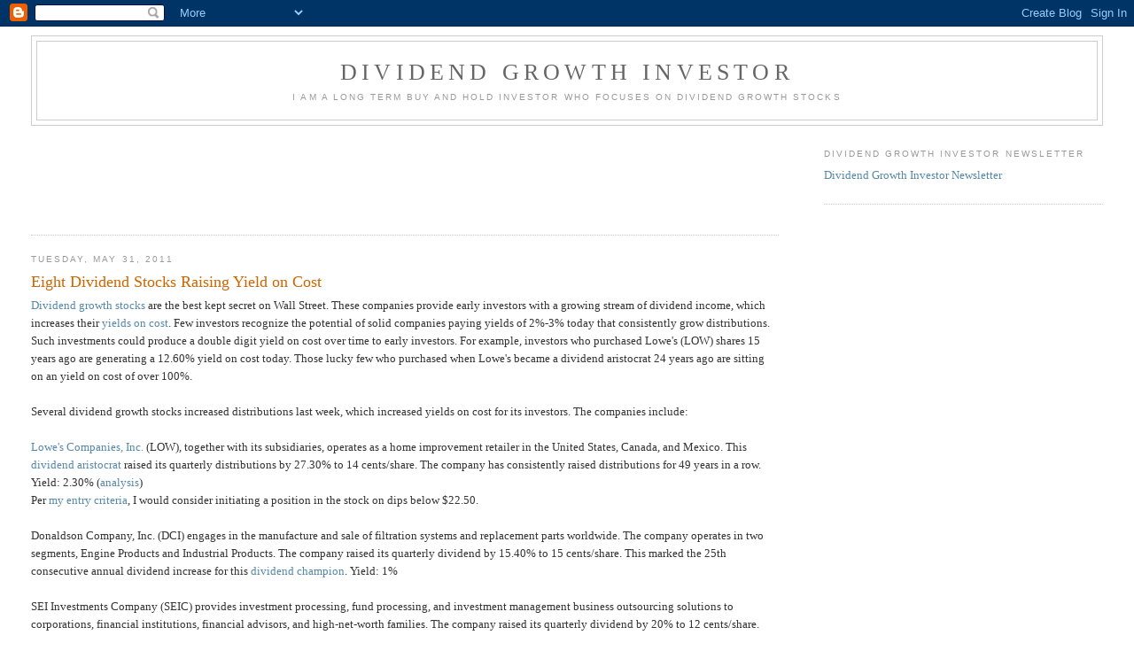

--- FILE ---
content_type: text/html; charset=UTF-8
request_url: https://www.dividendgrowthinvestor.com/2011/05/
body_size: 45494
content:
<!DOCTYPE html>
<html dir='ltr' xmlns='http://www.w3.org/1999/xhtml' xmlns:b='http://www.google.com/2005/gml/b' xmlns:data='http://www.google.com/2005/gml/data' xmlns:expr='http://www.google.com/2005/gml/expr'>
<head>
<link href='https://www.blogger.com/static/v1/widgets/55013136-widget_css_bundle.css' rel='stylesheet' type='text/css'/>
<!-- Global site tag (gtag.js) - Google Analytics -->
<script async='async' src='https://www.googletagmanager.com/gtag/js?id=UA-4979702-1'></script>
<script>
  window.dataLayer = window.dataLayer || [];
  function gtag(){dataLayer.push(arguments);}
  gtag('js', new Date());

  gtag('config', 'UA-4979702-1');
</script>
<meta content='RyiHvlKPf8KrHH2XEGNrhbYpZG3ydQwZfgd4OLg2EJk' name='google-site-verification'/>
<meta content='dpCCJZC3QOMaN-wk4DF1uIXvNDTjT122zMRw5457tWI' name='google-site-verification'/>
<meta content='text/html; charset=UTF-8' http-equiv='Content-Type'/>
<meta content='blogger' name='generator'/>
<link href='https://www.dividendgrowthinvestor.com/favicon.ico' rel='icon' type='image/x-icon'/>
<link href='https://www.dividendgrowthinvestor.com/2011/05/' rel='canonical'/>
<link rel="alternate" type="application/atom+xml" title="Dividend Growth Investor - Atom" href="https://www.dividendgrowthinvestor.com/feeds/posts/default" />
<link rel="alternate" type="application/rss+xml" title="Dividend Growth Investor - RSS" href="https://www.dividendgrowthinvestor.com/feeds/posts/default?alt=rss" />
<link rel="service.post" type="application/atom+xml" title="Dividend Growth Investor - Atom" href="https://www.blogger.com/feeds/3584696203336871201/posts/default" />
<!--Can't find substitution for tag [blog.ieCssRetrofitLinks]-->
<meta content='https://www.dividendgrowthinvestor.com/2011/05/' property='og:url'/>
<meta content='Dividend Growth Investor' property='og:title'/>
<meta content='I am a long term buy and hold investor who focuses on dividend growth stocks' property='og:description'/>
<!-- Start www.bloggerplugins.org: Changing the Blogger Title Tag -->
<title>May 2011 - Dividend Growth Investor</title>
<!-- End www.bloggerplugins.org: Changing the Blogger Title Tag-->
<style id='page-skin-1' type='text/css'><!--
/*
-----------------------------------------------
Blogger Template Style
Name:     Minima Stretch
Date:     26 Feb 2004
----------------------------------------------- */
/* Use this with templates/template-twocol.html */
body {
background:#ffffff;
margin:0;
color:#333333;
font:x-small Georgia Serif;
font-size/* */:/**/small;
font-size: /**/small;
text-align: center;
}
a:link {
color:#5588aa;
text-decoration:none;
}
a:visited {
color:#999999;
text-decoration:none;
}
a:hover {
color:#cc6600;
text-decoration:underline;
}
a img {
border-width:0;
}
/* Header
-----------------------------------------------
*/
#header-wrapper {
margin:0 2% 10px;
border:1px solid #cccccc;
}
#header {
margin: 5px;
border: 1px solid #cccccc;
text-align: center;
color:#666666;
}
#header-inner {
background-position: center;
margin-left: auto;
margin-right: auto;
}
#header h1 {
margin:5px 5px 0;
padding:15px 20px .25em;
line-height:1.2em;
text-transform:uppercase;
letter-spacing:.2em;
font: normal normal 200% Georgia, Serif;
}
#header a {
color:#666666;
text-decoration:none;
}
#header a:hover {
color:#666666;
}
#header .description {
margin:0 5px 5px;
padding:0 20px 15px;
text-transform:uppercase;
letter-spacing:.2em;
line-height: 1.4em;
font: normal normal 78% 'Trebuchet MS', Trebuchet, Arial, Verdana, Sans-serif;
color: #999999;
}
#header img {
margin-left: auto;
margin-right: auto;
}
/* Outer-Wrapper
----------------------------------------------- */
#outer-wrapper {
margin:0;
padding:10px;
text-align:left;
font: normal normal 100% Georgia, Serif;
}
#main-wrapper {
margin-left: 2%;
width: 67%;
float: left;
display: inline;       /* fix for doubling margin in IE */
word-wrap: break-word; /* fix for long text breaking sidebar float in IE */
overflow: hidden;      /* fix for long non-text content breaking IE sidebar float */
}
#sidebar-wrapper {
margin-right: 2%;
width: 25%;
float: right;
display: inline;       /* fix for doubling margin in IE */
word-wrap: break-word; /* fix for long text breaking sidebar float in IE */
overflow: hidden;      /* fix for long non-text content breaking IE sidebar float */
}
/* Headings
----------------------------------------------- */
h2 {
margin:1.5em 0 .75em;
font:normal normal 78% 'Trebuchet MS',Trebuchet,Arial,Verdana,Sans-serif;
line-height: 1.4em;
text-transform:uppercase;
letter-spacing:.2em;
color:#999999;
}
/* Posts
-----------------------------------------------
*/
h2.date-header {
margin:1.5em 0 .5em;
}
.post {
margin:.5em 0 1.5em;
border-bottom:1px dotted #cccccc;
padding-bottom:1.5em;
}
.post h3 {
margin:.25em 0 0;
padding:0 0 4px;
font-size:140%;
font-weight:normal;
line-height:1.4em;
color:#cc6600;
}
.post h3 a, .post h3 a:visited, .post h3 strong {
display:block;
text-decoration:none;
color:#cc6600;
font-weight:normal;
}
.post h3 strong, .post h3 a:hover {
color:#333333;
}
.post-body {
margin:0 0 .75em;
line-height:1.6em;
}
.post-body blockquote {
line-height:1.3em;
}
.post-footer {
margin: .75em 0;
color:#999999;
text-transform:uppercase;
letter-spacing:.1em;
font: normal normal 78% 'Trebuchet MS', Trebuchet, Arial, Verdana, Sans-serif;
line-height: 1.4em;
}
.comment-link {
margin-left:.6em;
}
.post img, table.tr-caption-container {
padding:4px;
border:1px solid #cccccc;
}
.tr-caption-container img {
border: none;
padding: 0;
}
.post blockquote {
margin:1em 20px;
}
.post blockquote p {
margin:.75em 0;
}
/* Comments
----------------------------------------------- */
#comments h4 {
margin:1em 0;
font-weight: bold;
line-height: 1.4em;
text-transform:uppercase;
letter-spacing:.2em;
color: #999999;
}
#comments-block {
margin:1em 0 1.5em;
line-height:1.6em;
}
#comments-block .comment-author {
margin:.5em 0;
}
#comments-block .comment-body {
margin:.25em 0 0;
}
#comments-block .comment-footer {
margin:-.25em 0 2em;
line-height: 1.4em;
text-transform:uppercase;
letter-spacing:.1em;
}
#comments-block .comment-body p {
margin:0 0 .75em;
}
.deleted-comment {
font-style:italic;
color:gray;
}
.feed-links {
clear: both;
line-height: 2.5em;
}
#blog-pager-newer-link {
float: left;
}
#blog-pager-older-link {
float: right;
}
#blog-pager {
text-align: center;
}
/* Sidebar Content
----------------------------------------------- */
.sidebar {
color: #666666;
line-height: 1.5em;
}
.sidebar ul {
list-style:none;
margin:0 0 0;
padding:0 0 0;
}
.sidebar li {
margin:0;
padding-top:0;
padding-right:0;
padding-bottom:.25em;
padding-left:15px;
text-indent:-15px;
line-height:1.5em;
}
.sidebar .widget, .main .widget {
border-bottom:1px dotted #cccccc;
margin:0 0 1.5em;
padding:0 0 1.5em;
}
.main .Blog {
border-bottom-width: 0;
}
/* Profile
----------------------------------------------- */
.profile-img {
float: left;
margin-top: 0;
margin-right: 5px;
margin-bottom: 5px;
margin-left: 0;
padding: 4px;
border: 1px solid #cccccc;
}
.profile-data {
margin:0;
text-transform:uppercase;
letter-spacing:.1em;
font: normal normal 78% 'Trebuchet MS', Trebuchet, Arial, Verdana, Sans-serif;
color: #999999;
font-weight: bold;
line-height: 1.6em;
}
.profile-datablock {
margin:.5em 0 .5em;
}
.profile-textblock {
margin: 0.5em 0;
line-height: 1.6em;
}
.profile-link {
font: normal normal 78% 'Trebuchet MS', Trebuchet, Arial, Verdana, Sans-serif;
text-transform: uppercase;
letter-spacing: .1em;
}
/* Footer
----------------------------------------------- */
#footer {
width:660px;
clear:both;
margin:0 auto;
padding-top:15px;
line-height: 1.6em;
text-transform:uppercase;
letter-spacing:.1em;
text-align: center;
}

--></style>
<link href='https://www.blogger.com/dyn-css/authorization.css?targetBlogID=3584696203336871201&amp;zx=fb1ee7aa-5682-4dea-9916-7d792c0a755b' media='none' onload='if(media!=&#39;all&#39;)media=&#39;all&#39;' rel='stylesheet'/><noscript><link href='https://www.blogger.com/dyn-css/authorization.css?targetBlogID=3584696203336871201&amp;zx=fb1ee7aa-5682-4dea-9916-7d792c0a755b' rel='stylesheet'/></noscript>
<meta name='google-adsense-platform-account' content='ca-host-pub-1556223355139109'/>
<meta name='google-adsense-platform-domain' content='blogspot.com'/>

<!-- data-ad-client=ca-pub-8017050968663135 -->

</head>
<meta content='RyiHvlKPf8KrHH2XEGNrhbYpZG3ydQwZfgd4OLg2EJk' name='google-site-verification'/>
<body>
<div class='navbar section' id='navbar'><div class='widget Navbar' data-version='1' id='Navbar1'><script type="text/javascript">
    function setAttributeOnload(object, attribute, val) {
      if(window.addEventListener) {
        window.addEventListener('load',
          function(){ object[attribute] = val; }, false);
      } else {
        window.attachEvent('onload', function(){ object[attribute] = val; });
      }
    }
  </script>
<div id="navbar-iframe-container"></div>
<script type="text/javascript" src="https://apis.google.com/js/platform.js"></script>
<script type="text/javascript">
      gapi.load("gapi.iframes:gapi.iframes.style.bubble", function() {
        if (gapi.iframes && gapi.iframes.getContext) {
          gapi.iframes.getContext().openChild({
              url: 'https://www.blogger.com/navbar/3584696203336871201?origin\x3dhttps://www.dividendgrowthinvestor.com',
              where: document.getElementById("navbar-iframe-container"),
              id: "navbar-iframe"
          });
        }
      });
    </script><script type="text/javascript">
(function() {
var script = document.createElement('script');
script.type = 'text/javascript';
script.src = '//pagead2.googlesyndication.com/pagead/js/google_top_exp.js';
var head = document.getElementsByTagName('head')[0];
if (head) {
head.appendChild(script);
}})();
</script>
</div></div>
<div id='outer-wrapper'><div id='wrap2'>
<!-- skip links for text browsers -->
<span id='skiplinks' style='display:none;'>
<a href='#main'>skip to main </a> |
      <a href='#sidebar'>skip to sidebar</a>
</span>
<div id='header-wrapper'>
<div class='header section' id='header'><div class='widget Header' data-version='1' id='Header1'>
<div id='header-inner'>
<div class='titlewrapper'>
<h1 class='title'>
<a href='https://www.dividendgrowthinvestor.com/'>
Dividend Growth Investor
</a>
</h1>
</div>
<div class='descriptionwrapper'>
<p class='description'><span>I am a long term buy and hold investor who focuses on dividend growth stocks</span></p>
</div>
</div>
</div></div>
</div>
<div id='content-wrapper'>
<div id='crosscol-wrapper' style='text-align:center'>
<div class='crosscol no-items section' id='crosscol'></div>
</div>
<div id='main-wrapper'>
<div class='main section' id='main'><div class='widget HTML' data-version='1' id='HTML1'>
<div class='widget-content'>
<script async src="https://pagead2.googlesyndication.com/pagead/js/adsbygoogle.js?client=ca-pub-8017050968663135"
     crossorigin="anonymous"></script>
<!-- dividendgrowth_footer_AdSense3_728x90_as -->
<ins class="adsbygoogle"
     style="display:inline-block;width:728px;height:90px"
     data-ad-client="ca-pub-8017050968663135"
     data-ad-slot="2729955219"></ins>
<script>
     (adsbygoogle = window.adsbygoogle || []).push({});
</script>
</div>
<div class='clear'></div>
</div><div class='widget Blog' data-version='1' id='Blog1'>
<div class='blog-posts hfeed'>
<!--Can't find substitution for tag [defaultAdStart]-->

          <div class="date-outer">
        
<h2 class='date-header'><span>Tuesday, May 31, 2011</span></h2>

          <div class="date-posts">
        
<div class='post-outer'>
<div class='post hentry' itemprop='blogPost' itemscope='itemscope' itemtype='http://schema.org/BlogPosting'>
<meta content='3584696203336871201' itemprop='blogId'/>
<meta content='1676335895128727925' itemprop='postId'/>
<a name='1676335895128727925'></a>
<h3 class='post-title entry-title' itemprop='name'>
<a href='https://www.dividendgrowthinvestor.com/2011/05/dividend-stocks-raising-yield-on-cost.html'>Eight Dividend Stocks Raising Yield on Cost</a>
</h3>
<div class='post-header'>
<div class='post-header-line-1'></div>
</div>
<div class='post-body entry-content' id='post-body-1676335895128727925' itemprop='description articleBody'>
<div><a href="http://www.dividendgrowthinvestor.com/2010/11/dividend-growth-stocks-best-kept-secret.html">Dividend growth stocks</a> are the best kept secret on Wall Street. These companies provide early investors with a growing stream of dividend income, which increases their <a href="http://www.dividendgrowthinvestor.com/2009/02/yield-on-cost-matters.html">yields on cost</a>.  Few investors recognize the potential of solid companies paying yields of 2%-3% today that consistently grow distributions. Such investments could produce a double digit yield on cost over time to early investors. For example, investors who purchased Lowe's (LOW) shares 15 years ago are generating a 12.60% yield on cost today. Those lucky few who purchased when Lowe's became a dividend aristocrat 24 years ago are sitting on an yield on cost of over 100%.</div><div><br /></div><div>Several dividend growth stocks increased distributions last week, which increased yields on cost for its investors. The companies include: </div><div><br /></div><div><div><a href="http://www.dividendgrowthinvestor.com/2010/10/lowes-companies-low-dividend-stock.html">Lowe's Companies, Inc.</a> (LOW), together with its subsidiaries, operates as a home improvement retailer in the United States, Canada, and Mexico. This <a href="http://www.dividendgrowthinvestor.com/2009/11/where-are-original-dividend-aristocrats.html">dividend aristocrat</a> raised its quarterly distributions by 27.30% to 14 cents/share. The company has consistently raised distributions for 49 years in a row. Yield: 2.30% (<a href="http://www.dividendgrowthinvestor.com/2010/10/lowes-companies-low-dividend-stock.html">analysis</a>)</div><div>Per <a href="http://www.dividendgrowthinvestor.com/2011/03/my-entry-criteria-for-dividend-stocks.html">my entry criteria</a>, I would consider initiating a position in the stock on dips below $22.50.</div></div><div><br />Donaldson Company, Inc. (DCI) engages in the manufacture and sale of filtration systems and replacement parts worldwide. The company operates in two segments, Engine Products and Industrial Products. The company raised its quarterly dividend by 15.40% to 15 cents/share.  This marked the 25th consecutive annual dividend increase for this <a href="http://www.dividendgrowthinvestor.com/2011/02/dividend-champions-best-list-for.html">dividend champion</a>. Yield: 1% </div><div><br />SEI Investments Company (SEIC) provides investment processing, fund processing, and investment management business outsourcing solutions to corporations, financial institutions, financial advisors, and high-net-worth families. The company raised its quarterly dividend by 20% to 12 cents/share.  This <a href="http://www.dividendgrowthinvestor.com/2011/01/dividend-achievers-offer-income-growth.html">dividend achiever</a> has consistently raised distributions for 19 years in a row. Yield: 1.10%</div><div><br />Flowers Foods, Inc. (FLO) produces and markets bakery products in the United States. It operates in two segments, Direct-Store-Delivery (DSD) and Warehouse Delivery. The company raised its quarterly dividend by 12.50% to 22.50 cents/share.  This marked the 10th consecutive annual dividend increase for the Flowers Foods. Yield: 2.80%</div><div><br />Bunge Limited (BG) engages in the agriculture and food businesses in approximately 30 countries. The company raised its quarterly dividend by 8.70% to 25 cents/share.  This marked the 10th consecutive annual dividend increase for Bunge LTD. Yield: 1.40%</div><div><br />H. J. Heinz Company (HNZ) manufactures and markets food products for consumers, foodservice, and institutional customers. The company raised its quarterly dividend by 6.70% to 48 cents/share.  This marked the seventh consecutive annual dividend increase for the company. Yield: 3.60%</div><div><br />Deere &amp; Company (DE) provides products and services primarily for agriculture and forestry worldwide. The company operates in three segments: Agriculture and Turf, Construction and Forestry, and Credit. The company raised its quarterly dividend by 17.10% to 41 cents/share.  This marked the ninth consecutive annual dividend increase for Deere. Yield: 1%<br /><br /></div><div><div>The Travelers Companies, Inc. (TRV), through its subsidiaries, provides various commercial and personal property and casualty insurance products and services to businesses, government units, associations, and individuals primarily in the United States. The company raised its quarterly distribution by 13.90% to  41 cents/share. Travelers has managed to raise distributions for 8 years in a row. Yield: 2.70%</div><div><br /></div><div>Full Disclosure: None</div><div><br /></div><div>Relevant Articles:</div><div><br /></div>- <a href="http://www.dividendgrowthinvestor.com/2010/11/dividend-growth-stocks-best-kept-secret.html">Dividend  Growth Stocks &#8211; The best kept secret on Wall Street</a></div><div><a href="http://www.dividendgrowthinvestor.com/2010/11/dividend-growth-stocks-best-kept-secret.html"></a>- <a href="http://www.dividendgrowthinvestor.com/2009/02/yield-on-cost-matters.html">Yield  on Cost Matters</a></div><div><a href="http://www.dividendgrowthinvestor.com/2009/02/yield-on-cost-matters.html"></a>- <a href="http://www.dividendgrowthinvestor.com/2009/11/where-are-original-dividend-aristocrats.html">Where  are the original Dividend Aristocrats now?</a><br /><div>- <a href="http://www.dividendgrowthinvestor.com/2011/05/how-to-live-off-dividends-in-retirement.html">How  to live off dividends in retirement</a></div></div>
<div style='clear: both;'></div>
</div>
<div class='post-footer'>
<div class='post-footer-line post-footer-line-1'><span class='post-author vcard'>
</span>
<span class='post-timestamp'>
at
<meta content='https://www.dividendgrowthinvestor.com/2011/05/dividend-stocks-raising-yield-on-cost.html' itemprop='url'/>
<a class='timestamp-link' href='https://www.dividendgrowthinvestor.com/2011/05/dividend-stocks-raising-yield-on-cost.html' rel='bookmark' title='permanent link'><abbr class='published' itemprop='datePublished' title='2011-05-31T01:00:00-07:00'>1:00:00&#8239;AM</abbr></a>
</span>
<span class='post-comment-link'>
</span>
<span class='post-icons'>
<span class='item-action'>
<a href='https://www.blogger.com/email-post/3584696203336871201/1676335895128727925' title='Email Post'>
<img alt='' class='icon-action' height='13' src='//img1.blogblog.com/img/icon18_email.gif' width='18'/>
</a>
</span>
<span class='item-control blog-admin pid-1081738461'>
<a href='https://www.blogger.com/post-edit.g?blogID=3584696203336871201&postID=1676335895128727925&from=pencil' title='Edit Post'>
<img alt='' class='icon-action' height='18' src='https://resources.blogblog.com/img/icon18_edit_allbkg.gif' width='18'/>
</a>
</span>
</span>
<span class='post-backlinks post-comment-link'>
</span>
<div class='post-share-buttons goog-inline-block'>
<a class='goog-inline-block share-button sb-email' href='https://www.blogger.com/share-post.g?blogID=3584696203336871201&postID=1676335895128727925&target=email' target='_blank' title='Email This'><span class='share-button-link-text'>Email This</span></a><a class='goog-inline-block share-button sb-blog' href='https://www.blogger.com/share-post.g?blogID=3584696203336871201&postID=1676335895128727925&target=blog' onclick='window.open(this.href, "_blank", "height=270,width=475"); return false;' target='_blank' title='BlogThis!'><span class='share-button-link-text'>BlogThis!</span></a><a class='goog-inline-block share-button sb-twitter' href='https://www.blogger.com/share-post.g?blogID=3584696203336871201&postID=1676335895128727925&target=twitter' target='_blank' title='Share to X'><span class='share-button-link-text'>Share to X</span></a><a class='goog-inline-block share-button sb-facebook' href='https://www.blogger.com/share-post.g?blogID=3584696203336871201&postID=1676335895128727925&target=facebook' onclick='window.open(this.href, "_blank", "height=430,width=640"); return false;' target='_blank' title='Share to Facebook'><span class='share-button-link-text'>Share to Facebook</span></a><a class='goog-inline-block share-button sb-pinterest' href='https://www.blogger.com/share-post.g?blogID=3584696203336871201&postID=1676335895128727925&target=pinterest' target='_blank' title='Share to Pinterest'><span class='share-button-link-text'>Share to Pinterest</span></a>
</div>
</div>
<div class='post-footer-line post-footer-line-2'><span class='post-labels'>
Labels:
<a href='https://www.dividendgrowthinvestor.com/search/label/dividend%20increase' rel='tag'>dividend increase</a>
</span>
</div>
<div class='post-footer-line post-footer-line-3'></div>
</div>
</div>
</div>

          </div></div>
        

          <div class="date-outer">
        
<h2 class='date-header'><span>Friday, May 27, 2011</span></h2>

          <div class="date-posts">
        
<div class='post-outer'>
<div class='post hentry' itemprop='blogPost' itemscope='itemscope' itemtype='http://schema.org/BlogPosting'>
<meta content='https://blogger.googleusercontent.com/img/b/R29vZ2xl/AVvXsEiV3VuT3y4wqx924D17oYtEY9_YgY7hD2DtUJ4gpcnRVDy63ByVm-h8ChcWyf4LBbB5-YTuVRg7ITnG5QbXS1yIqGFfMsFw20qnSwX75Vj5L4vU4niJNKeYzdZtWD62XHWUJuTyxbFbBQbO/s400/UTX.gif' itemprop='image_url'/>
<meta content='3584696203336871201' itemprop='blogId'/>
<meta content='4575935122304989332' itemprop='postId'/>
<a name='4575935122304989332'></a>
<h3 class='post-title entry-title' itemprop='name'>
<a href='https://www.dividendgrowthinvestor.com/2011/05/united-technologies-utx-dividend-stock.html'>United Technologies (UTX) Dividend Stock Analysis</a>
</h3>
<div class='post-header'>
<div class='post-header-line-1'></div>
</div>
<div class='post-body entry-content' id='post-body-4575935122304989332' itemprop='description articleBody'>
United Technologies Corporation (UTX) provides technology products and services to the building systems and aerospace industries worldwide. The company operates in six segments: Pratt &amp; Whitney, Otis, Carrier, Sikorsky, UTC Fire &amp; Security and Hamilton Sundstrand. United Technologies is a component of the Dow Jones Industrials and the <a href="http://www.dividendgrowthinvestor.com/2011/01/dividend-achievers-offer-income-growth.html">dividend achievers</a> indexes. United Technologies has paid uninterrupted dividends on its common stock since 1936 and increased payments to common shareholders every year for 17 years. <div><br /></div><div>The <a href="http://www.dividendgrowthinvestor.com/2011/04/high-yield-stocks-raising-dividends.html">most recent</a> dividend increase was in April, when the Board of Directors approved a 12.90% increase to 48 cents/share. The major competitors of United Technologies include Honeywell (HON), General Electric (GE) and Boeing (BA).<p></p>  Over the past decade this <a href="http://www.dividendgrowthinvestor.com/2010/05/why-dividend-growth-stocks-rock.html">dividend growth stock</a> has delivered an annualized total return of 10.70% to its loyal shareholders.<p></p><p class="MsoNormal" style="margin: 8.25pt 0in; line-height: 16.5pt;"><img alt="" border="0" id="BLOGGER_PHOTO_ID_5598890589621983010" src="https://blogger.googleusercontent.com/img/b/R29vZ2xl/AVvXsEiV3VuT3y4wqx924D17oYtEY9_YgY7hD2DtUJ4gpcnRVDy63ByVm-h8ChcWyf4LBbB5-YTuVRg7ITnG5QbXS1yIqGFfMsFw20qnSwX75Vj5L4vU4niJNKeYzdZtWD62XHWUJuTyxbFbBQbO/s400/UTX.gif" style="cursor: pointer; width: 400px; height: 231px;" /></p>  <p class="MsoNormal"><o:p> </o:p></p>  <p class="MsoNormal">The company has managed to deliver an increase in EPS of 10.60% per year since 2001. Analysts expect United Technologies to earn $5.36 per share in 2011 and $6.08 per share in 2012. This would be a nice increase from the $4.74/share the company earned in 2010.</p><p class="MsoNormal" style=""><img alt="" border="0" id="BLOGGER_PHOTO_ID_5598890418889808722" src="https://blogger.googleusercontent.com/img/b/R29vZ2xl/AVvXsEgFSkD4snSxdmScvzCzo3OfP-DSt3Cwbe2R-UTLTqyaf8eD9lu_1PvECfKRkdxLm1yVJEz__nnfslM3pNVPOQwzdht8WsKBqIxxIbmROkxfSuTdpKKc2N067oigySgJLR9EgErZqttkjD8Q/s400/EPS.jpg" style="cursor: pointer; width: 400px; height: 272px;" /></p>  <p class="MsoNormal">The backlog in commercial airplanes at Boeing and Airbus until 2013 is one positive fact for United Technologies. Another plus will be orders to Otis for the new World Trade Center. The introduction of the Boeing 787 would also be positive for revenue growth. United Technologies generates 60% of its revenues from outside the US. Growth in emerging markets such as China would certainly add to the bottom line.</p>  <p class="MsoNormal"><o:p> </o:p></p>  <p class="MsoNormal">Over the past decade, the return on equity has consistently remained above 20%. Rather than focus on absolute values for this indicator, I generally want to see at least a stable return on equity over time.</p><p class="MsoNormal" style=""><img alt="" border="0" id="BLOGGER_PHOTO_ID_5598890234291748706" src="https://blogger.googleusercontent.com/img/b/R29vZ2xl/AVvXsEivF965Dbp7EoFCpK-TPaOruSPU3g9uOfOsQPNb_R7VFPU-uoyL5etQWQOnNpWpeMe3AOB6iVXVel-F8ZVKI5ioQIut8UpXPGIT83m6vWM8RSzX0lH5hZF99X-vzEE7lfNapvXQGTzCzwos/s400/ROE.jpg" style="cursor: pointer; width: 400px; height: 272px;" /></p>  <p class="MsoNormal"><o:p> </o:p></p>  <p class="MsoNormal">The annual <a href="http://www.dividendgrowthinvestor.com/2008/11/why-should-companies-pay-out-dividends.html">dividend</a> payment has increased by 15.90% per year since 2001, which is higher than the growth in EPS. <span style=""> </span></p><p class="MsoNormal"><img alt="" border="0" id="BLOGGER_PHOTO_ID_5598890055376457890" src="https://blogger.googleusercontent.com/img/b/R29vZ2xl/AVvXsEhKiIcUvH0QzU5ZwCKOhbb9cfg8uIs7kBfLIu9w5HersekvQPjKf2zVlByFCWUqdKoDl4KN1Bxl920uTYiyOCbUEW1YdW_tMWVog6DaUNhAnVatgsi42BUqoW7_HkPQNSK7w_B26EhyPxUq/s400/dps.jpg" style="cursor: pointer; width: 400px; height: 272px;" /></p>  <p class="MsoNormal"><o:p> </o:p></p>  <p class="MsoNormal">A 16% growth in distributions translates into the dividend payment doubling every four and a half years. If we look at historical data, going as far back as 1977, we see that United Technologies <span class="apple-style-span"><span>has</span></span> actually managed to <a href="http://www.dividendgrowthinvestor.com/2008/09/rule-of-72.html">double its dividend</a> every eight and a half years on average. The company tends to raise dividends every five quarters, rather than every four quarters.</p><p class="MsoNormal">Over the past decade the dividend payout ratio has steadily increased, as dividends increased at much higher rate than earnings. While this indicator is at 36%, there is still more room for high dividend growth. A lower payout is always a plus, since it leaves room for consistent dividend growth minimizing the impact of short-term fluctuations in earnings.</p><p class="MsoNormal"><img alt="" border="0" id="BLOGGER_PHOTO_ID_5598889750367015330" src="https://blogger.googleusercontent.com/img/b/R29vZ2xl/AVvXsEjr4iE33NCRS41oHyvU4s4IGvXWl4tIv7q8UrYwkoAxF0mmIOSPU5fOC3JuO25NsYelvQIvYCxsB4GzNjOr63ZK9KZk6o-Xp1bs9PT3f5gZCRyqXVvHdRsA57TMBqXP6cHnni3d5N6iadzW/s400/dpr.jpg" style="cursor: pointer; width: 400px; height: 272px;" /></p>  <p class="MsoNormal"><span class="apple-style-span"><o:p> </o:p></span></p>  <p class="MsoNormal"><span class="apple-style-span">Currently<span> </span></span>United Technologies <span class="apple-style-span"><span>is trading </span>at 17.50 times earnings, yields 2.20% and has a sustainable dividend payout. <span> </span>The stock is close to <a href="http://www.dividendgrowthinvestor.com/2011/03/my-entry-criteria-for-dividend-stocks.html">my entry criteria</a>, and could be a buying opportunity on dips below $77. <o:p></o:p></span></p><p class="MsoNormal"><span class="apple-style-span">Full Disclosure: Long UTX</span></p><p class="MsoNormal"><span class="apple-style-span">Relevant Articles:</span></p><p class="MsoNormal"><span class="apple-style-span"></span></p><li><span class="apple-style-span"><a href="http://www.dividendgrowthinvestor.com/2011/04/high-yield-stocks-raising-dividends.html">High  Yield Stocks Raising Dividends</a></span></li><li><span class="apple-style-span"><a href="http://www.dividendgrowthinvestor.com/2011/03/my-entry-criteria-for-dividend-stocks.html">My  Entry Criteria for Dividend Stocks</a></span></li><li><span class="apple-style-span"><a href="http://www.dividendgrowthinvestor.com/2011/01/seven-dividend-aristocrats-to-buy-on.html">Seven  Dividend Aristocrats to buy on dips</a></span></li><li><span class="apple-style-span"><a href="http://www.dividendgrowthinvestor.com/2011/01/dividend-achievers-offer-income-growth.html">Dividend  Achievers Offer Income Growth and Capital Appreciation</a></span></li><p></p>  <p class="MsoNormal"><o:p> </o:p></p>  <p style="margin: 0in 0in 0.0001pt;"></p><p class="MsoNormal"><o:p> </o:p></p></div>
<div style='clear: both;'></div>
</div>
<div class='post-footer'>
<div class='post-footer-line post-footer-line-1'><span class='post-author vcard'>
</span>
<span class='post-timestamp'>
at
<meta content='https://www.dividendgrowthinvestor.com/2011/05/united-technologies-utx-dividend-stock.html' itemprop='url'/>
<a class='timestamp-link' href='https://www.dividendgrowthinvestor.com/2011/05/united-technologies-utx-dividend-stock.html' rel='bookmark' title='permanent link'><abbr class='published' itemprop='datePublished' title='2011-05-27T01:00:00-07:00'>1:00:00&#8239;AM</abbr></a>
</span>
<span class='post-comment-link'>
</span>
<span class='post-icons'>
<span class='item-action'>
<a href='https://www.blogger.com/email-post/3584696203336871201/4575935122304989332' title='Email Post'>
<img alt='' class='icon-action' height='13' src='//img1.blogblog.com/img/icon18_email.gif' width='18'/>
</a>
</span>
<span class='item-control blog-admin pid-1081738461'>
<a href='https://www.blogger.com/post-edit.g?blogID=3584696203336871201&postID=4575935122304989332&from=pencil' title='Edit Post'>
<img alt='' class='icon-action' height='18' src='https://resources.blogblog.com/img/icon18_edit_allbkg.gif' width='18'/>
</a>
</span>
</span>
<span class='post-backlinks post-comment-link'>
</span>
<div class='post-share-buttons goog-inline-block'>
<a class='goog-inline-block share-button sb-email' href='https://www.blogger.com/share-post.g?blogID=3584696203336871201&postID=4575935122304989332&target=email' target='_blank' title='Email This'><span class='share-button-link-text'>Email This</span></a><a class='goog-inline-block share-button sb-blog' href='https://www.blogger.com/share-post.g?blogID=3584696203336871201&postID=4575935122304989332&target=blog' onclick='window.open(this.href, "_blank", "height=270,width=475"); return false;' target='_blank' title='BlogThis!'><span class='share-button-link-text'>BlogThis!</span></a><a class='goog-inline-block share-button sb-twitter' href='https://www.blogger.com/share-post.g?blogID=3584696203336871201&postID=4575935122304989332&target=twitter' target='_blank' title='Share to X'><span class='share-button-link-text'>Share to X</span></a><a class='goog-inline-block share-button sb-facebook' href='https://www.blogger.com/share-post.g?blogID=3584696203336871201&postID=4575935122304989332&target=facebook' onclick='window.open(this.href, "_blank", "height=430,width=640"); return false;' target='_blank' title='Share to Facebook'><span class='share-button-link-text'>Share to Facebook</span></a><a class='goog-inline-block share-button sb-pinterest' href='https://www.blogger.com/share-post.g?blogID=3584696203336871201&postID=4575935122304989332&target=pinterest' target='_blank' title='Share to Pinterest'><span class='share-button-link-text'>Share to Pinterest</span></a>
</div>
</div>
<div class='post-footer-line post-footer-line-2'><span class='post-labels'>
Labels:
<a href='https://www.dividendgrowthinvestor.com/search/label/stock%20analysis' rel='tag'>stock analysis</a>
</span>
</div>
<div class='post-footer-line post-footer-line-3'></div>
</div>
</div>
</div>

          </div></div>
        

          <div class="date-outer">
        
<h2 class='date-header'><span>Wednesday, May 25, 2011</span></h2>

          <div class="date-posts">
        
<div class='post-outer'>
<div class='post hentry' itemprop='blogPost' itemscope='itemscope' itemtype='http://schema.org/BlogPosting'>
<meta content='3584696203336871201' itemprop='blogId'/>
<meta content='1341307640249796768' itemprop='postId'/>
<a name='1341307640249796768'></a>
<h3 class='post-title entry-title' itemprop='name'>
<a href='https://www.dividendgrowthinvestor.com/2011/05/how-to-live-off-dividends-in-retirement.html'>How to live off dividends in retirement</a>
</h3>
<div class='post-header'>
<div class='post-header-line-1'></div>
</div>
<div class='post-body entry-content' id='post-body-1341307640249796768' itemprop='description articleBody'>
The goal of every dividend investor is to generate enough in distributions every year that cover their basic expenses. After spending many years meticulously saving and investing in dividend growers, there comes a time when investors reach that elusive goal of <a href="http://www.dividendgrowthinvestor.com/2010/04/living-off-dividends-in-retirement.html">living off dividends</a> in retirement.<br />
<div>
<br />
The question is, how should one invest their hard earned dollars in retirement? Should they invest in <a href="http://www.dividendgrowthinvestor.com/2008/09/high-yield-stocks-for-current-income.html">higher yielding stocks</a> or move everything <a href="http://www.dividendgrowthinvestor.com/2010/04/fixed-income-for-dividend-investors.html">to fixed income</a> and call it a day? In this article I would try to answer these questions, propose more solutions and provide a basic outline of what my strategy is for living off dividends in retirement.</div>
<div>
<br />
First, I do not plan on changing my stock asset allocation in retirement.  I do try to target an overall portfolio yield of 3% - 4% which would be sufficient to generate enough income to live off of. <a href="http://www.dividendgrowthinvestor.com/2010/05/dividend-portfolio-for-long-term.html">My dividend portfolio</a> has three types of stocks which I discussed <a href="http://www.dividendgrowthinvestor.com/2010/04/three-dividend-strategies-to-pick-from.html">in this article</a>. I am also interested not just in earning a dividend from the stocks I purchase, but I also in generating total returns that match the returns of S&amp;P 500 over longer periods of time, with lower volatility cushioned by the regular dividend payments.</div>
<div>
<br />
The first type includes higher yielding stocks which are not expected to generate much in distributions growth. If they do, that would be a plus of course. This is the component that would increase your current portfolio yield. Stocks I own which fit this characteristic include:</div>
<div>
<br />
<a href="http://www.dividendgrowthinvestor.com/2010/01/kinder-morgan-energy-partners-kmp.html">Kinder Morgan Partners</a> (KMP) Yield: 6.40%|10 Year Annual Dividend Growth Rate: 10.90%<br />
Realty Income (O)   Yield: 5% | 10 Year Annual Dividend Growth Rate: 4.50%<br />
Con Edison (ED) Yield: 4.50% | 10 Year Annual Dividend Growth Rate: 0.90%</div>
<div>
<br />
The second type of stocks I own include companies in <a href="http://www.dividendgrowthinvestor.com/2009/05/sweet-spot-of-dividend-investing.html">the sweet spot</a>. These companies spot an average yield in comparison to the S&amp;P 500, which I use <a href="http://www.dividendgrowthinvestor.com/2010/06/benchmarking-dividend-income.html">to benchmark</a> <a href="http://www.mydividendportfolio.com/" target="_blank">my dividend income</a> against. They also spot on average higher dividend growth in the upper single digits. This is the component that would increase dividend income at or above the rates of inflation. Companies in the sweet spot include:</div>
<div>
<br />
<a href="http://www.dividendgrowthinvestor.com/2011/01/procter-gamble-pg-greatest-dividend.html">Procter &amp; Gamble</a> (PG) Yield: 3.10%| 10 Year Annual Dividend Growth Rate: 10.90%<br />
<a href="http://www.dividendgrowthinvestor.com/2011/03/coca-cola-ko-dividend-stock-analysis.html">Coca-Cola</a> (KO) Yield: 2.80%| 10 Year Annual Dividend Growth Rate: 10%<br />
Wal-Mart Stores (WMT) Yield: 2.60%|  10 Year Annual Dividend Growth Rate: 17.80%</div>
<div>
<br />
The third type of dividend stocks I own include companies which do not yield much today, but based on the distribution raises of the preceding years have a high chance of increasing dividends at a growth rate in the double digits. Companies like that include:</div>
<div>
<br />
<a href="http://www.dividendgrowthinvestor.com/2010/07/walgreen-wag-dividend-stock-analysis.html">Walgreen</a> (WAG) Yield: 1.60% | 10 Year Annual Dividend Growth Rate: 16.50%<br />
Yum! Brands (YUM) Yield: 1.80% | 5 Year Annual Dividend Growth Rate: 32.60%<br />
Family Dollar (FDO) Yield: 1.30% | 10 Year Annual Dividend Growth Rate: 10.80%<br />
<br />
Second, while I will maintain the structure of <a href="http://www.mydividendportfolio.com/" target="_blank">my dividend portfolio</a>, I will look to add <a href="http://www.dividendgrowthinvestor.com/2010/04/fixed-income-for-dividend-investors.html">some fixed income exposure</a> right before hitting the target retirement date. Based off studies of the 4% rule, which I have <a href="http://www.dividendgrowthinvestor.com/2008/07/determining-withdrawal-rates-using.html">discussed before</a>, it seems that even a modest 25% allocation to government bonds could provide some stability to portfolios during recessions, depressions and deflationary conditions. At the end of the day, placing a 25% allocation to fixed income would not detract from total return performance by much. It would also provide some stability that could be beneficial by decreasing the chance of outliving your money.  Right now this is a miniscule portion of my portfolio, consisting mainly of long term CD&#8217;s purchased when interest rates were slightly higher. If I had a portfolio of $1,000,000 and four or five years until retirement I would start putting the dividends I received in US Treasury Bonds for half a decade until I reach a 25% allocation to fixed income in retirement.<br />
<br />
While many investors proclaim that we will have a massive inflation because of the Fed printing press, I doubt the future will turn out exactly as everyone expects it to turn out. I discussed this issue <a href="http://www.dividendgrowthinvestor.com/2009/04/hyperinflation-scam.html">in this article</a>. Japan has a high amount of debt, yet it has seen to inflation over the past 20 years, and government bonds have been the best investment during that time period.<br />
<br />
Last but not least, while I target an overall yield for my portfolio, I do not just look at yield alone. I tend to require a minimum number of consecutive dividend increases for stocks before I even place them on my watch list. After that I look at distribution coverage, business model, competitive advantages, potential for earnings and distribution growth and valuation. I also make sure that my portfolio is not concentrated in a few sectors as well. Check <a href="http://www.dividendgrowthinvestor.com/2011/03/my-entry-criteria-for-dividend-stocks.html">my entry criteria</a> for more information on how I evaluate stocks.</div>
<div>
<br />
Full disclosure: Long KMP, O, ED, PG, KO, WMT, WAG, YUM, FDO</div>
<div>
<br /></div>
<div>
Relevant Articles:</div>
<div>
<br /></div>
<div>
- <a href="http://www.dividendgrowthinvestor.com/2008/09/high-yield-stocks-for-current-income.html">High  yield stocks for current income</a></div>
<div>
<a href="http://www.dividendgrowthinvestor.com/2008/09/high-yield-stocks-for-current-income.html"></a>- <a href="http://www.dividendgrowthinvestor.com/2010/04/living-off-dividends-in-retirement.html">Living  off dividends in retirement</a></div>
<div>
<a href="http://www.dividendgrowthinvestor.com/2010/04/living-off-dividends-in-retirement.html"></a>- <a href="http://www.dividendgrowthinvestor.com/2010/04/fixed-income-for-dividend-investors.html">Fixed  Income for dividend investors</a></div>
<div>
<a href="http://www.dividendgrowthinvestor.com/2010/04/fixed-income-for-dividend-investors.html"></a>- <a href="http://www.dividendgrowthinvestor.com/2010/05/dividend-portfolio-for-long-term.html">A  dividend portfolio for the long-term</a><br />
<br /></div>
<div>
This post was included in the <a href="http://www.miss-thrifty.co.uk/2011/05/30/carnival-of-personal-finance-311-the-filboid-studge-edition/">Carnival of Personal Finance #311</a></div>
<div style='clear: both;'></div>
</div>
<div class='post-footer'>
<div class='post-footer-line post-footer-line-1'><span class='post-author vcard'>
</span>
<span class='post-timestamp'>
at
<meta content='https://www.dividendgrowthinvestor.com/2011/05/how-to-live-off-dividends-in-retirement.html' itemprop='url'/>
<a class='timestamp-link' href='https://www.dividendgrowthinvestor.com/2011/05/how-to-live-off-dividends-in-retirement.html' rel='bookmark' title='permanent link'><abbr class='published' itemprop='datePublished' title='2011-05-25T01:00:00-07:00'>1:00:00&#8239;AM</abbr></a>
</span>
<span class='post-comment-link'>
</span>
<span class='post-icons'>
<span class='item-action'>
<a href='https://www.blogger.com/email-post/3584696203336871201/1341307640249796768' title='Email Post'>
<img alt='' class='icon-action' height='13' src='//img1.blogblog.com/img/icon18_email.gif' width='18'/>
</a>
</span>
<span class='item-control blog-admin pid-1081738461'>
<a href='https://www.blogger.com/post-edit.g?blogID=3584696203336871201&postID=1341307640249796768&from=pencil' title='Edit Post'>
<img alt='' class='icon-action' height='18' src='https://resources.blogblog.com/img/icon18_edit_allbkg.gif' width='18'/>
</a>
</span>
</span>
<span class='post-backlinks post-comment-link'>
</span>
<div class='post-share-buttons goog-inline-block'>
<a class='goog-inline-block share-button sb-email' href='https://www.blogger.com/share-post.g?blogID=3584696203336871201&postID=1341307640249796768&target=email' target='_blank' title='Email This'><span class='share-button-link-text'>Email This</span></a><a class='goog-inline-block share-button sb-blog' href='https://www.blogger.com/share-post.g?blogID=3584696203336871201&postID=1341307640249796768&target=blog' onclick='window.open(this.href, "_blank", "height=270,width=475"); return false;' target='_blank' title='BlogThis!'><span class='share-button-link-text'>BlogThis!</span></a><a class='goog-inline-block share-button sb-twitter' href='https://www.blogger.com/share-post.g?blogID=3584696203336871201&postID=1341307640249796768&target=twitter' target='_blank' title='Share to X'><span class='share-button-link-text'>Share to X</span></a><a class='goog-inline-block share-button sb-facebook' href='https://www.blogger.com/share-post.g?blogID=3584696203336871201&postID=1341307640249796768&target=facebook' onclick='window.open(this.href, "_blank", "height=430,width=640"); return false;' target='_blank' title='Share to Facebook'><span class='share-button-link-text'>Share to Facebook</span></a><a class='goog-inline-block share-button sb-pinterest' href='https://www.blogger.com/share-post.g?blogID=3584696203336871201&postID=1341307640249796768&target=pinterest' target='_blank' title='Share to Pinterest'><span class='share-button-link-text'>Share to Pinterest</span></a>
</div>
</div>
<div class='post-footer-line post-footer-line-2'><span class='post-labels'>
Labels:
<a href='https://www.dividendgrowthinvestor.com/search/label/strategy' rel='tag'>strategy</a>
</span>
</div>
<div class='post-footer-line post-footer-line-3'></div>
</div>
</div>
</div>

          </div></div>
        

          <div class="date-outer">
        
<h2 class='date-header'><span>Monday, May 23, 2011</span></h2>

          <div class="date-posts">
        
<div class='post-outer'>
<div class='post hentry' itemprop='blogPost' itemscope='itemscope' itemtype='http://schema.org/BlogPosting'>
<meta content='3584696203336871201' itemprop='blogId'/>
<meta content='5994252515311472180' itemprop='postId'/>
<a name='5994252515311472180'></a>
<h3 class='post-title entry-title' itemprop='name'>
<a href='https://www.dividendgrowthinvestor.com/2011/05/seven-dividend-stocks-increasing.html'>Seven Dividend Stocks Increasing Distributions</a>
</h3>
<div class='post-header'>
<div class='post-header-line-1'></div>
</div>
<div class='post-body entry-content' id='post-body-5994252515311472180' itemprop='description articleBody'>
I browse through the list of weekly dividend increases, in order to uncover <a href="http://www.dividendgrowthinvestor.com/2010/05/how-to-uncover-hidden-dividend-gems.html">hidden dividend gems</a>. I typically weed out companies which have raised distributions for less than five years. I have highlighted seven income stocks, which have raised distributions for five years in a row. Not all of these stocks are buys however. I require at least ten years of consistent dividend raises before I include stocks in my portfolio.  You could read more about <a href="http://www.dividendgrowthinvestor.com/2011/03/my-entry-criteria-for-dividend-stocks.html">my entry criteria here</a>. The stocks raising dividends include:<div><br /><a href="http://www.dividendgrowthinvestor.com/2011/04/clorox-clx-dividend-stock-analysis.html">The Clorox Company</a> (CLX) engages in the production, marketing, and sales of consumer products in the United States and internationally. The company operates through four segments: Cleaning, Lifestyle, Household, and International. The company announced an increase in quarterly distributions by 9.10% to 60 cents/share.  Clorox is a <a href="http://www.dividendgrowthinvestor.com/2010/12/dividend-aristocrats-list-for-2011.html">dividend aristocrat</a> which has raised distributions to shareholders for 34 consecutive years. Yield: 3.40% (<a href="http://www.dividendgrowthinvestor.com/2011/04/clorox-clx-dividend-stock-analysis.html">analysis</a>)</div><div><br />First Financial Corporation (THFF), through its subsidiaries, provides various financial services in Indiana and Illinois. The company announced an increase in quarterly distributions by 2.20% to 47 cents/share.  First Financial Corporation is a <a href="http://www.dividendgrowthinvestor.com/2011/02/dividend-champions-best-list-for.html">dividend champion</a> which has raised dividends for 23 consecutive years. Yield: 3%</div><div><br />Safeway Inc (SWY)., together with its subsidiaries, operates as a food and drug retailer in North America.  The company announced an increase in quarterly distributions by 20.80% to 14.50 cents/share.  Safeway has raised dividends for 7 years in a row. Yield: 2.30%</div><div><br />Tiffany &amp; Co. (TIF), through its subsidiaries, engages in the design, manufacture, and retail of fine jewelry. The company announced an increase in quarterly distributions by 16% to 29 cents/share.  Tiffany has raised dividends for 9 years in a row. Yield: 1.70%</div><div><br />Xcel Energy Inc. (XEL), through its subsidiaries, engages in the generation, purchase, transmission, distribution, and sale of electricity to residential, commercial, industrial, and public authorities in the United States. The company announced an increase in quarterly distributions by 3% to 26 cents/share.  Xcel Energy has raised dividends for 8 consecutive years. Yield: 4.10%</div><div><br />Analog Devices, Inc. (ADI) engages in the design, manufacture, and marketing of analog, mixed-signal, and digital signal processing integrated circuits used in industrial, communication, computer, and consumer applications. The company announced an increase in quarterly distributions by 13.60% to 25 cents/share.  Analog Devices has raised dividends for 9 years in a row. Yield: 2.50%</div><div><br />W.R. Berkley Corporation (WRB), through its subsidiaries, operates in the property casualty insurance business in the United States and internationally. The company announced an increase in quarterly distributions by 14.30% to 8 cents/share.  W.R. Berkley Corporation has raised dividends for 10 years in a row. Yield: 1%</div><div><br /></div><div>I recently added to my position in Clorox (CLX) on the dip created by the company's weaker than expected third quarter results. Given the P/E of 17.60, sustainable dividend payout and the current yield of 3.40% I still find the company to be an attractive investment.</div><div><br />Full Disclosure: Long CLX<br /></div><div><br /></div><div>Relevant Articles:</div><div><br /></div><div>- <a href="http://www.dividendgrowthinvestor.com/2011/04/clorox-clx-dividend-stock-analysis.html">Clorox  (CLX) Dividend Stock Analysis</a></div><div>- <a href="http://www.dividendgrowthinvestor.com/2010/12/dividend-aristocrats-list-for-2011.html">Dividend  Aristocrats list for 2011</a></div><div>- <a href="http://www.dividendgrowthinvestor.com/2011/05/twelve-income-stocks-rewarding-patient.html">Twelve  Income Stocks Rewarding Patient Dividend Investors</a></div><div>- <a href="http://www.dividendgrowthinvestor.com/2010/05/how-to-uncover-hidden-dividend-gems.html">How  to Uncover Hidden Dividend Gems</a></div>
<div style='clear: both;'></div>
</div>
<div class='post-footer'>
<div class='post-footer-line post-footer-line-1'><span class='post-author vcard'>
</span>
<span class='post-timestamp'>
at
<meta content='https://www.dividendgrowthinvestor.com/2011/05/seven-dividend-stocks-increasing.html' itemprop='url'/>
<a class='timestamp-link' href='https://www.dividendgrowthinvestor.com/2011/05/seven-dividend-stocks-increasing.html' rel='bookmark' title='permanent link'><abbr class='published' itemprop='datePublished' title='2011-05-23T01:00:00-07:00'>1:00:00&#8239;AM</abbr></a>
</span>
<span class='post-comment-link'>
</span>
<span class='post-icons'>
<span class='item-action'>
<a href='https://www.blogger.com/email-post/3584696203336871201/5994252515311472180' title='Email Post'>
<img alt='' class='icon-action' height='13' src='//img1.blogblog.com/img/icon18_email.gif' width='18'/>
</a>
</span>
<span class='item-control blog-admin pid-1081738461'>
<a href='https://www.blogger.com/post-edit.g?blogID=3584696203336871201&postID=5994252515311472180&from=pencil' title='Edit Post'>
<img alt='' class='icon-action' height='18' src='https://resources.blogblog.com/img/icon18_edit_allbkg.gif' width='18'/>
</a>
</span>
</span>
<span class='post-backlinks post-comment-link'>
</span>
<div class='post-share-buttons goog-inline-block'>
<a class='goog-inline-block share-button sb-email' href='https://www.blogger.com/share-post.g?blogID=3584696203336871201&postID=5994252515311472180&target=email' target='_blank' title='Email This'><span class='share-button-link-text'>Email This</span></a><a class='goog-inline-block share-button sb-blog' href='https://www.blogger.com/share-post.g?blogID=3584696203336871201&postID=5994252515311472180&target=blog' onclick='window.open(this.href, "_blank", "height=270,width=475"); return false;' target='_blank' title='BlogThis!'><span class='share-button-link-text'>BlogThis!</span></a><a class='goog-inline-block share-button sb-twitter' href='https://www.blogger.com/share-post.g?blogID=3584696203336871201&postID=5994252515311472180&target=twitter' target='_blank' title='Share to X'><span class='share-button-link-text'>Share to X</span></a><a class='goog-inline-block share-button sb-facebook' href='https://www.blogger.com/share-post.g?blogID=3584696203336871201&postID=5994252515311472180&target=facebook' onclick='window.open(this.href, "_blank", "height=430,width=640"); return false;' target='_blank' title='Share to Facebook'><span class='share-button-link-text'>Share to Facebook</span></a><a class='goog-inline-block share-button sb-pinterest' href='https://www.blogger.com/share-post.g?blogID=3584696203336871201&postID=5994252515311472180&target=pinterest' target='_blank' title='Share to Pinterest'><span class='share-button-link-text'>Share to Pinterest</span></a>
</div>
</div>
<div class='post-footer-line post-footer-line-2'><span class='post-labels'>
Labels:
<a href='https://www.dividendgrowthinvestor.com/search/label/dividend%20increase' rel='tag'>dividend increase</a>
</span>
</div>
<div class='post-footer-line post-footer-line-3'></div>
</div>
</div>
</div>

          </div></div>
        

          <div class="date-outer">
        
<h2 class='date-header'><span>Sunday, May 22, 2011</span></h2>

          <div class="date-posts">
        
<div class='post-outer'>
<div class='post hentry' itemprop='blogPost' itemscope='itemscope' itemtype='http://schema.org/BlogPosting'>
<meta content='3584696203336871201' itemprop='blogId'/>
<meta content='9088137380702689768' itemprop='postId'/>
<a name='9088137380702689768'></a>
<h3 class='post-title entry-title' itemprop='name'>
<a href='https://www.dividendgrowthinvestor.com/2011/05/weekend-reading-links-may-22-2011.html'>Weekend Reading Links - May 22, 2011</a>
</h3>
<div class='post-header'>
<div class='post-header-line-1'></div>
</div>
<div class='post-body entry-content' id='post-body-9088137380702689768' itemprop='description articleBody'>
For your weekend reading pleasure, the articles listed below contain some of the best dividend and value investing insights found on the web. They were written by various members of the <a href="http://www.thediv-net.com/">Dividend Investing and Value Network</a> over the past week:<br /><span id="fullpost"><br /><b><u>Articles From DIV-Net Members</u></b><br /><ul><li>Dividends4Life presented <a href="http://www.dividend-growth-stocks.com/2011/05/how-to-build-sustainable-high-yield.html">How To Build A Sustainable High Yield Portfolio</a></li><li>Dividend Growth Investor presented <a href="http://www.dividendgrowthinvestor.com/2011/05/are-dividend-stocks-separate-asset.html">Are dividend stocks a separate asset class?</a></li><li>Buy Like Buffett presented <a href="http://buylikebuffett.com/dividends-2/a-property-insurance-company-with-a-5-dividend-yield/">A Property Insurance Company With A 5% Dividend Yield</a></li><li>The Passive Income Earner presented <a href="http://www.thepassiveincomeearner.com/2011/05/top-20-dividend-stock-may-2011-edition.html">Top 20 Dividend Stocks - May 2011 Edition</a></li><li>The Dividend Guy presented <a href="http://www.thedividendguyblog.com/resp-dividend-investing/">Dividend Dad &#8211; Dividend Investing and RESP</a></li><li>Disciplined Approach to Investing presented <a href="http://disciplinedinvesting.blogspot.com/2011/05/why-price-of-gallon-of-gasoline-seems.html">Why The Price Of A Gallon Of Gasoline Seems Elevated</a></li><li>The Market Capitalist presented <a href="http://www.themarketcapitalist.com/?p=875">Again, Running With The Herd Isn&#8217;t Always The Best Idea</a></li><li>Dividend Monk presented <a href="http://dividendmonk.com/novartis-nvs-dividend-stock-analysis-2011/">Novartis (NVS) Dividend Stock Analysis</a></li><li>The Dividend Pig presented <a href="http://www.thedividendpig.com/?p=1441">5 Tech Titans Suitable for Every Income Investors Portfolio</a></li><li>Dividend Mantra presented <a href="http://www.dividendmantra.com/2011/05/why-im-buying-wal-mart.html">Why I'm Buying Wal-Mart</a></li><li>Dividend Ninja presented the second part of his <a href="http://www.dividendninja.com/derek-foster-interview-2">Interview with Derek Foster</a>.</li></ul>There are some really good articles here, please take time and read a few of them.</span>
<div style='clear: both;'></div>
</div>
<div class='post-footer'>
<div class='post-footer-line post-footer-line-1'><span class='post-author vcard'>
</span>
<span class='post-timestamp'>
at
<meta content='https://www.dividendgrowthinvestor.com/2011/05/weekend-reading-links-may-22-2011.html' itemprop='url'/>
<a class='timestamp-link' href='https://www.dividendgrowthinvestor.com/2011/05/weekend-reading-links-may-22-2011.html' rel='bookmark' title='permanent link'><abbr class='published' itemprop='datePublished' title='2011-05-22T01:00:00-07:00'>1:00:00&#8239;AM</abbr></a>
</span>
<span class='post-comment-link'>
</span>
<span class='post-icons'>
<span class='item-action'>
<a href='https://www.blogger.com/email-post/3584696203336871201/9088137380702689768' title='Email Post'>
<img alt='' class='icon-action' height='13' src='//img1.blogblog.com/img/icon18_email.gif' width='18'/>
</a>
</span>
<span class='item-control blog-admin pid-1081738461'>
<a href='https://www.blogger.com/post-edit.g?blogID=3584696203336871201&postID=9088137380702689768&from=pencil' title='Edit Post'>
<img alt='' class='icon-action' height='18' src='https://resources.blogblog.com/img/icon18_edit_allbkg.gif' width='18'/>
</a>
</span>
</span>
<span class='post-backlinks post-comment-link'>
</span>
<div class='post-share-buttons goog-inline-block'>
<a class='goog-inline-block share-button sb-email' href='https://www.blogger.com/share-post.g?blogID=3584696203336871201&postID=9088137380702689768&target=email' target='_blank' title='Email This'><span class='share-button-link-text'>Email This</span></a><a class='goog-inline-block share-button sb-blog' href='https://www.blogger.com/share-post.g?blogID=3584696203336871201&postID=9088137380702689768&target=blog' onclick='window.open(this.href, "_blank", "height=270,width=475"); return false;' target='_blank' title='BlogThis!'><span class='share-button-link-text'>BlogThis!</span></a><a class='goog-inline-block share-button sb-twitter' href='https://www.blogger.com/share-post.g?blogID=3584696203336871201&postID=9088137380702689768&target=twitter' target='_blank' title='Share to X'><span class='share-button-link-text'>Share to X</span></a><a class='goog-inline-block share-button sb-facebook' href='https://www.blogger.com/share-post.g?blogID=3584696203336871201&postID=9088137380702689768&target=facebook' onclick='window.open(this.href, "_blank", "height=430,width=640"); return false;' target='_blank' title='Share to Facebook'><span class='share-button-link-text'>Share to Facebook</span></a><a class='goog-inline-block share-button sb-pinterest' href='https://www.blogger.com/share-post.g?blogID=3584696203336871201&postID=9088137380702689768&target=pinterest' target='_blank' title='Share to Pinterest'><span class='share-button-link-text'>Share to Pinterest</span></a>
</div>
</div>
<div class='post-footer-line post-footer-line-2'><span class='post-labels'>
Labels:
<a href='https://www.dividendgrowthinvestor.com/search/label/resources' rel='tag'>resources</a>
</span>
</div>
<div class='post-footer-line post-footer-line-3'></div>
</div>
</div>
</div>

          </div></div>
        

          <div class="date-outer">
        
<h2 class='date-header'><span>Friday, May 20, 2011</span></h2>

          <div class="date-posts">
        
<div class='post-outer'>
<div class='post hentry' itemprop='blogPost' itemscope='itemscope' itemtype='http://schema.org/BlogPosting'>
<meta content='https://blogger.googleusercontent.com/img/b/R29vZ2xl/AVvXsEg3UqITyCWJpUcNb8WoEsHdNwJ8640DIrYH74qMgutzEMfjp1_JDo1X10FePYNikkEUSEh0uhhcYD5BbkTmcUI3fuJGuLambrZcOfOWekgLqxIBsUpWgy4tVsf-6q4FXAejHsrKif4KyADT/s400/MMM.gif' itemprop='image_url'/>
<meta content='3584696203336871201' itemprop='blogId'/>
<meta content='3219139785658509010' itemprop='postId'/>
<a name='3219139785658509010'></a>
<h3 class='post-title entry-title' itemprop='name'>
<a href='https://www.dividendgrowthinvestor.com/2011/05/3m-mmm-dividend-stock-analysis.html'>3M (MMM) Dividend Stock Analysis</a>
</h3>
<div class='post-header'>
<div class='post-header-line-1'></div>
</div>
<div class='post-body entry-content' id='post-body-3219139785658509010' itemprop='description articleBody'>
3M Company (MMM), together with subsidiaries, operates as a diversified technology company worldwide. The company is member of the S&amp;P 500 and the <a href="http://www.dividendgrowthinvestor.com/2010/12/dividend-aristocrats-list-for-2011.html">S&amp;P Dividend Aristocrats</a> indexes. 3M has paid uninterrupted dividends on its common stock since 1916 and increased payments to common shareholders every year for 53 years.<br /><br />The <a href="http://www.dividendgrowthinvestor.com/2011/02/nineteen-consistent-dividend-growth.html">most recent</a> dividend increase was in February, when the Board of Directors approved a 4.80% increase to 55 cents/share. The major competitors of 3M include General Electric (GE), Carlisle (CSL) and Raven Industries (RAVN).<div><br />Over the past decade this <a href="http://www.dividendgrowthinvestor.com/2010/05/why-dividend-growth-stocks-rock.html">dividend growth stock</a> has delivered an annualized total return of 8.60% to its loyal shareholders.<br /><img alt="" border="0" id="BLOGGER_PHOTO_ID_5598501347528821042" src="https://blogger.googleusercontent.com/img/b/R29vZ2xl/AVvXsEg3UqITyCWJpUcNb8WoEsHdNwJ8640DIrYH74qMgutzEMfjp1_JDo1X10FePYNikkEUSEh0uhhcYD5BbkTmcUI3fuJGuLambrZcOfOWekgLqxIBsUpWgy4tVsf-6q4FXAejHsrKif4KyADT/s400/MMM.gif" style="cursor:pointer; cursor:hand;width: 400px; height: 231px;" /><br />The company has managed to deliver an increase in EPS of 13.60% per year since 2001. Analysts expect 3M to earn $6.21 per share in 2011 and $6.95 per share in 2012. This would be a nice increase from the $5.63/share the company earned in 2010.<div><img alt="" border="0" id="BLOGGER_PHOTO_ID_5598500277144377746" src="https://blogger.googleusercontent.com/img/b/R29vZ2xl/AVvXsEhexa_XO6DKl6_n62iJZo9W9Jls49Aid9DNdlrPMtAluBYY7q30EMb6qaR-turLfGfwcOc8QLisX1epQl-QbOmUEVF66s-jwGF_GHBqgwlXPehcoCYmJHvVoai6AnisLRjdDcSyIGKCLmgO/s400/EPS.jpg" style="cursor:pointer; cursor:hand;width: 400px; height: 272px;" /><br />Growth in EPS would come from higher revenues due to the global economic rebound from the 2007 &#8211; 2009 recession, as well as synergies realized from recent acquisitions of companies such as Cogent. Growth in developing countries such as China should also add to future profitability. The real growth kick factor behind 3M however is the company&#8217;s innovative products. 3M has spent approximately six percent of its revenues on innovation in the form of R&amp;D over the past decade. 3M&#8217;s culture, where business units are encouraged to generate more revenues by introducing new products should bolster the company&#8217;s future profitability.<br /><br />Over the past decade, the return on equity has consistently remained above 27%. Rather than focus on absolute values for this indicator, I generally want to see at least a stable return on equity over time.<br /><img alt="" border="0" id="BLOGGER_PHOTO_ID_5598501729624696306" src="https://blogger.googleusercontent.com/img/b/R29vZ2xl/AVvXsEhqy5HCT5ibGmvcqPjC1Hbm9Teftyysl4HuMnUdE6TCANwQqg7uxWdJfVqLDJ0t2j_Xdw7c4L2HFzpEZcwjb8DQGSJFaxUDNzk-8J66niqqYYHpDuktXaakhE4fr-tZqVIv2fpI0yOgkmV4/s400/ROE.jpg" style="cursor:pointer; cursor:hand;width: 400px; height: 272px;" /><br />The annual <a href="http://www.dividendgrowthinvestor.com/2008/11/why-should-companies-pay-out-dividends.html">dividend</a> payment has increased by 6.40% per year since 2001, which is lower than the growth in EPS.<br /><img alt="" border="0" id="BLOGGER_PHOTO_ID_5598500443289032066" src="https://blogger.googleusercontent.com/img/b/R29vZ2xl/AVvXsEgvnAgOJuSHsJx0Vzshfhsc7K4fUvcIvc2Z-uCLA5EuyAQiRvowGmrJPR09448DLyXjPbd-lGxYyOoJ5hRO39t512l-f_-5kRUaAcZfuFHe3BnHKzC9kpbajl4E8YnQw_uDta37AwTlfJ7C/s400/dps.jpg" style="cursor:pointer; cursor:hand;width: 400px; height: 272px;" /><br />A 6.40% growth in distributions translates into the dividend payment doubling every 11 years. If we look at historical data, going as far back as 1973, we see that 3M has actually managed to <a href="http://www.dividendgrowthinvestor.com/2008/09/rule-of-72.html">double its dividend</a> every nine and a half years on average.<br /><br />Over the past decade the dividend payout ratio has steadily decreased, as EPS growth easily outstripped dividend growth  A lower payout is always a plus, since it leaves room for consistent dividend growth minimizing the impact of short-term fluctuations in earnings.<br /><img alt="" border="0" id="BLOGGER_PHOTO_ID_5598500721215819506" src="https://blogger.googleusercontent.com/img/b/R29vZ2xl/AVvXsEi4GRA_C_t9wRQrW1HqpoiwLg0nq8pkj06vgKDsPjkR232DVffkR_28LATvajscZAECIkdF-dvxm8KzYiZukQ6M-lmq1S7WquuQZtJACqFNcBH2yyDw8UPFgXa3Wr7wWYsk3C-dUiaUCgVM/s400/dpr.jpg" style="cursor:pointer; cursor:hand;width: 400px; height: 272px;" /><br />Currently 3M is trading at 16.30 times earnings, yields 2.30% and has a sustainable dividend payout.  The stock is close to <a href="http://www.dividendgrowthinvestor.com/2011/03/my-entry-criteria-for-dividend-stocks.html">my entry criteria</a>, and could be a buying opportunity on dips below $88. The slow dividend growth as of recently however has stopped me from adding to this position as of lately.<br /><br />Full Disclosure:  Long MMM<br /></div></div><div><br /></div><div>Relevant Articles:</div><div><br /></div><div>- <a href="http://www.dividendgrowthinvestor.com/2011/02/nineteen-consistent-dividend-growth.html">Nineteen  Consistent Dividend Growth Stocks raising distributions</a></div><div>- <a href="http://www.dividendgrowthinvestor.com/2010/02/ten-dividend-kings-raising-dividends.html">Ten  Dividend Kings raising dividends for over 50 years</a></div><div>- <a href="http://www.dividendgrowthinvestor.com/2010/02/dividend-investors-are-getting-paid-for.html">Dividend  Investors are getting paid for waiting</a></div><div>- <a href="http://www.dividendgrowthinvestor.com/2011/04/reinvesting-dividends-pays-off.html">Reinvesting  Dividends Pays Off</a></div>
<div style='clear: both;'></div>
</div>
<div class='post-footer'>
<div class='post-footer-line post-footer-line-1'><span class='post-author vcard'>
</span>
<span class='post-timestamp'>
at
<meta content='https://www.dividendgrowthinvestor.com/2011/05/3m-mmm-dividend-stock-analysis.html' itemprop='url'/>
<a class='timestamp-link' href='https://www.dividendgrowthinvestor.com/2011/05/3m-mmm-dividend-stock-analysis.html' rel='bookmark' title='permanent link'><abbr class='published' itemprop='datePublished' title='2011-05-20T01:00:00-07:00'>1:00:00&#8239;AM</abbr></a>
</span>
<span class='post-comment-link'>
</span>
<span class='post-icons'>
<span class='item-action'>
<a href='https://www.blogger.com/email-post/3584696203336871201/3219139785658509010' title='Email Post'>
<img alt='' class='icon-action' height='13' src='//img1.blogblog.com/img/icon18_email.gif' width='18'/>
</a>
</span>
<span class='item-control blog-admin pid-1081738461'>
<a href='https://www.blogger.com/post-edit.g?blogID=3584696203336871201&postID=3219139785658509010&from=pencil' title='Edit Post'>
<img alt='' class='icon-action' height='18' src='https://resources.blogblog.com/img/icon18_edit_allbkg.gif' width='18'/>
</a>
</span>
</span>
<span class='post-backlinks post-comment-link'>
</span>
<div class='post-share-buttons goog-inline-block'>
<a class='goog-inline-block share-button sb-email' href='https://www.blogger.com/share-post.g?blogID=3584696203336871201&postID=3219139785658509010&target=email' target='_blank' title='Email This'><span class='share-button-link-text'>Email This</span></a><a class='goog-inline-block share-button sb-blog' href='https://www.blogger.com/share-post.g?blogID=3584696203336871201&postID=3219139785658509010&target=blog' onclick='window.open(this.href, "_blank", "height=270,width=475"); return false;' target='_blank' title='BlogThis!'><span class='share-button-link-text'>BlogThis!</span></a><a class='goog-inline-block share-button sb-twitter' href='https://www.blogger.com/share-post.g?blogID=3584696203336871201&postID=3219139785658509010&target=twitter' target='_blank' title='Share to X'><span class='share-button-link-text'>Share to X</span></a><a class='goog-inline-block share-button sb-facebook' href='https://www.blogger.com/share-post.g?blogID=3584696203336871201&postID=3219139785658509010&target=facebook' onclick='window.open(this.href, "_blank", "height=430,width=640"); return false;' target='_blank' title='Share to Facebook'><span class='share-button-link-text'>Share to Facebook</span></a><a class='goog-inline-block share-button sb-pinterest' href='https://www.blogger.com/share-post.g?blogID=3584696203336871201&postID=3219139785658509010&target=pinterest' target='_blank' title='Share to Pinterest'><span class='share-button-link-text'>Share to Pinterest</span></a>
</div>
</div>
<div class='post-footer-line post-footer-line-2'><span class='post-labels'>
Labels:
<a href='https://www.dividendgrowthinvestor.com/search/label/stock%20analysis' rel='tag'>stock analysis</a>
</span>
</div>
<div class='post-footer-line post-footer-line-3'></div>
</div>
</div>
</div>

          </div></div>
        

          <div class="date-outer">
        
<h2 class='date-header'><span>Wednesday, May 18, 2011</span></h2>

          <div class="date-posts">
        
<div class='post-outer'>
<div class='post hentry' itemprop='blogPost' itemscope='itemscope' itemtype='http://schema.org/BlogPosting'>
<meta content='https://blogger.googleusercontent.com/img/b/R29vZ2xl/AVvXsEgAhXN6sm1ZV8y82XlV8syAueNiSt4YSV6WhNEeTk61wWEFMtXAgrUr-0fFTUTSO-I2LDpFLOOI_kFHBms9kVehapf0UX8Fa8oLyArfMekCbpfg1OhT1mtFyze6VyeHCrDQ9m5lwOxkfE2o/s400/SP500DPS.jpg' itemprop='image_url'/>
<meta content='3584696203336871201' itemprop='blogId'/>
<meta content='3856208866404482053' itemprop='postId'/>
<a name='3856208866404482053'></a>
<h3 class='post-title entry-title' itemprop='name'>
<a href='https://www.dividendgrowthinvestor.com/2011/05/are-dividend-stocks-separate-asset.html'>Are dividend stocks a separate asset class?</a>
</h3>
<div class='post-header'>
<div class='post-header-line-1'></div>
</div>
<div class='post-body entry-content' id='post-body-3856208866404482053' itemprop='description articleBody'>
Fellow dividend investor Dave Van Knapp <a href="http://seekingalpha.com/article/268096-are-dividend-growth-stocks-a-distinct-asset-class">posted an interesting article</a> explaining why dividend growth stocks could be seen as a separate asset class.<br /><div><br />An asset class is a group of securities that exhibit similar characteristics, behave similarly in the marketplace, and are subject to the same laws and regulations. The three main asset classes are equities (stocks), <a href="http://www.dividendgrowthinvestor.com/2009/09/dividends-stocks-versus-fixed-income.html">fixed-income</a> (bonds) and cash equivalents (instruments). Some investors also classify real estate and commodities as a separate asset class.</div><div><br />I certainly disagree that <a href="http://www.dividendgrowthinvestor.com/2010/11/dividend-growth-stocks-best-kept-secret.html">dividend stocks</a> are a separate asset class. To say that dividend stocks are a separate asset class is similar to saying that growth stocks are a separate asset class as well. As I explained in a <a href="http://www.dividendgrowthinvestor.com/2011/02/dividend-growth-investing-gets-no.html">previous article</a>, dividend stocks are equities and not a separate asset class.</div><div><br />As a dividend investor, I <a href="http://www.dividendgrowthinvestor.com/2010/06/benchmarking-dividend-income.html">benchmark</a> my performance against S&amp;P 500. I also benchmark my total return performance as well as the growth in my dividend income. I also expect that over the long run, my total returns would probably be close to the total returns of the S&amp;P 500. The main difference is that <a href="http://www.dividendgrowthinvestor.com/2010/05/dividend-portfolio-for-long-term.html">my portfolio</a> is structured in a way that it will generate dividend income which rises over time. As a result, I am generating a stable return on investment, which is not dependent on the irrational behavior of the stock market. I do not want to stress selling out 4% of my portfolio when the market is down, in order to afford my daily dose of peanut butter and jelly.</div><div><br />The reason why dividend stocks are equities is that they are correlated strongly with returns of S&amp;P 500 or Wilshire 5000 (the market). During the financial crisis of 2007- 2009, most dividend stocks experienced declines in their share prices.<br /><img alt="" border="0" id="BLOGGER_PHOTO_ID_5606619379855722162" src="https://blogger.googleusercontent.com/img/b/R29vZ2xl/AVvXsEgAhXN6sm1ZV8y82XlV8syAueNiSt4YSV6WhNEeTk61wWEFMtXAgrUr-0fFTUTSO-I2LDpFLOOI_kFHBms9kVehapf0UX8Fa8oLyArfMekCbpfg1OhT1mtFyze6VyeHCrDQ9m5lwOxkfE2o/s400/SP500DPS.jpg" style="WIDTH: 400px; CURSOR: hand; HEIGHT: 291px" /><br />In addition, during the same financial crisis, many dividend stocks <a href="http://www.dividendgrowthinvestor.com/2009/01/dividend-cuts-worst-nightmare-for.html">cut distributions</a>. If you compare the dividend growth of S&amp;P 500 to the dividend growth in a dividend growth portfolio, one would definitely see strong correlation. If you compare the results of the broad <a href="http://www.dividendgrowthinvestor.com/2011/01/dividend-achievers-offer-income-growth.html">dividend achievers index</a> over the past decade, to the results of the S&amp;P 500 over the past decade, one would notice startling correlation:</div><br /><div><img alt="" border="0" id="BLOGGER_PHOTO_ID_5606953424278602706" src="https://blogger.googleusercontent.com/img/b/R29vZ2xl/AVvXsEjHucY_HL5WSGSvkllX-CxrOhn4HYIgfch32dt8E4mBze9W9gthwc4qc6A6dCh4xnVxtdg6kecWL_w9huZbXna7HResm-a9vxSe6DgRKhHGa5EJtRMrPsX80cfvdi5Ghual6aCdmdVKXTPX/s400/DAA.jpg" style="WIDTH: 400px; CURSOR: hand; HEIGHT: 223px" /><br /><br />The reason behind the correlation is that the top stocks by market weight that make the S&amp;P 500 are actually <a href="http://www.dividendgrowthinvestor.com/2010/05/why-dividend-growth-stocks-rock.html">dividend growth stocks</a>. The table below shows the top ten stocks of the S&amp;P 500 by market weight:<br /><br /></div><div><img alt="" border="0" id="BLOGGER_PHOTO_ID_5606619684217541506" src="https://blogger.googleusercontent.com/img/b/R29vZ2xl/AVvXsEgDuytPu7yPjv0GsvjT-6vsCaDfFIgNzXTJrw82P8y1CGBR2KL91oL_xVbavRRmjUmmN_K940-wkGJgnv-ZoQC5mQib6CfxxiM4YWa4Kexi-ZV9635I_eq93zG2LkXo1iy1nyWkEanOPiFw/s400/topten.jpg" style="WIDTH: 352px; CURSOR: hand; HEIGHT: 270px" /></div><div><br /></div><div>The the ten stocks of the Dividend Achievers Index, which have the highest weightings include:</div><div><br /></div><div><img alt="" border="0" id="BLOGGER_PHOTO_ID_5606953474526865522" src="https://blogger.googleusercontent.com/img/b/R29vZ2xl/AVvXsEirL_WXCgWJqmVFt-izYByG7grgfqdSjvOTp2VIJQwHVOmTwFT09vwO4Fcx5fR8ggdRaP4RhMJLl3_QBAZqzDTRqHFavWXLKRqDt4hVZrdAkVVJSJemRkwV95GWKdE4jdifFqjHu6AswSh_/s400/DAA_Holdings.jpg" style="WIDTH: 400px; CURSOR: hand; HEIGHT: 173px" /></div><div><br />That being said, do it yourselves investors should not focus exclusively on stickers such as large-cap, mid-cap, small-cap. Investors should instead focus on <a href="http://www.dividendgrowthinvestor.com/2010/04/16-quality-dividend-stocks-for-long-run.html">quality companies</a> with strong competitive advantages, strong brand names and pricing power that stems from these quality characteristics. The quality characteristics of the products and services which the dividend paying stock sells should allow the company to pass price increases to consumers and maintain profitability over time. This should lead to rising earnings per share, which would fuel future dividend growth. Only companies which generate excess cashflows will be essentially able to pay and boost distributions on a consistent basis. I do not believe in <a href="http://www.dividendgrowthinvestor.com/2011/04/diversified-dividend-portfolios-dont.html">diversification at any price</a>, that ignores quality.</div><div><br />Investors who view dividend stocks as a separate asset class, would likely be very surprised when their diversified income portfolios end up generating a total return that strongly correlates with equities in general. In order to be properly diversified however, other asset classes such as fixed income would likely benefit investors as they are somewhat non-correlated with stocks.</div><div><br />Full Disclosure: Long XOM, CVX, PG, JNJ, WMT, KO, PEP<br /></div><div><br /></div><div>Relevant Articles:</div><div><br /></div><div>- <a href="http://www.dividendgrowthinvestor.com/2010/06/benchmarking-dividend-income.html">Benchmarking Dividend income</a></div><div>- <a href="http://www.dividendgrowthinvestor.com/2010/05/why-dividend-growth-stocks-rock.html">Why Dividend Growth Stocks Rock?</a></div><div>- <a href="http://www.dividendgrowthinvestor.com/2010/04/fixed-income-for-dividend-investors.html">Fixed Income for dividend investors</a></div><div>- <a href="http://www.dividendgrowthinvestor.com/2008/12/best-dividends-stocks-for-long-run.html">Best Dividends Stocks for the Long Run</a></div><br /><div></div><br /><div>This article was included in the <a href="http://www.mypersonalfinancejourney.com/2011/05/carnival-of-personal-finance-310-most.html">Carnival of Personal Finance #310 - Most Expensive Hotel Rooms in the World - May 23rd, 2011 Edition</a></div><br /><div align="center"></div>
<div style='clear: both;'></div>
</div>
<div class='post-footer'>
<div class='post-footer-line post-footer-line-1'><span class='post-author vcard'>
</span>
<span class='post-timestamp'>
at
<meta content='https://www.dividendgrowthinvestor.com/2011/05/are-dividend-stocks-separate-asset.html' itemprop='url'/>
<a class='timestamp-link' href='https://www.dividendgrowthinvestor.com/2011/05/are-dividend-stocks-separate-asset.html' rel='bookmark' title='permanent link'><abbr class='published' itemprop='datePublished' title='2011-05-18T01:00:00-07:00'>1:00:00&#8239;AM</abbr></a>
</span>
<span class='post-comment-link'>
</span>
<span class='post-icons'>
<span class='item-action'>
<a href='https://www.blogger.com/email-post/3584696203336871201/3856208866404482053' title='Email Post'>
<img alt='' class='icon-action' height='13' src='//img1.blogblog.com/img/icon18_email.gif' width='18'/>
</a>
</span>
<span class='item-control blog-admin pid-1081738461'>
<a href='https://www.blogger.com/post-edit.g?blogID=3584696203336871201&postID=3856208866404482053&from=pencil' title='Edit Post'>
<img alt='' class='icon-action' height='18' src='https://resources.blogblog.com/img/icon18_edit_allbkg.gif' width='18'/>
</a>
</span>
</span>
<span class='post-backlinks post-comment-link'>
</span>
<div class='post-share-buttons goog-inline-block'>
<a class='goog-inline-block share-button sb-email' href='https://www.blogger.com/share-post.g?blogID=3584696203336871201&postID=3856208866404482053&target=email' target='_blank' title='Email This'><span class='share-button-link-text'>Email This</span></a><a class='goog-inline-block share-button sb-blog' href='https://www.blogger.com/share-post.g?blogID=3584696203336871201&postID=3856208866404482053&target=blog' onclick='window.open(this.href, "_blank", "height=270,width=475"); return false;' target='_blank' title='BlogThis!'><span class='share-button-link-text'>BlogThis!</span></a><a class='goog-inline-block share-button sb-twitter' href='https://www.blogger.com/share-post.g?blogID=3584696203336871201&postID=3856208866404482053&target=twitter' target='_blank' title='Share to X'><span class='share-button-link-text'>Share to X</span></a><a class='goog-inline-block share-button sb-facebook' href='https://www.blogger.com/share-post.g?blogID=3584696203336871201&postID=3856208866404482053&target=facebook' onclick='window.open(this.href, "_blank", "height=430,width=640"); return false;' target='_blank' title='Share to Facebook'><span class='share-button-link-text'>Share to Facebook</span></a><a class='goog-inline-block share-button sb-pinterest' href='https://www.blogger.com/share-post.g?blogID=3584696203336871201&postID=3856208866404482053&target=pinterest' target='_blank' title='Share to Pinterest'><span class='share-button-link-text'>Share to Pinterest</span></a>
</div>
</div>
<div class='post-footer-line post-footer-line-2'><span class='post-labels'>
Labels:
<a href='https://www.dividendgrowthinvestor.com/search/label/strategy' rel='tag'>strategy</a>
</span>
</div>
<div class='post-footer-line post-footer-line-3'></div>
</div>
</div>
</div>

          </div></div>
        

          <div class="date-outer">
        
<h2 class='date-header'><span>Monday, May 16, 2011</span></h2>

          <div class="date-posts">
        
<div class='post-outer'>
<div class='post hentry' itemprop='blogPost' itemscope='itemscope' itemtype='http://schema.org/BlogPosting'>
<meta content='3584696203336871201' itemprop='blogId'/>
<meta content='132880242272851203' itemprop='postId'/>
<a name='132880242272851203'></a>
<h3 class='post-title entry-title' itemprop='name'>
<a href='https://www.dividendgrowthinvestor.com/2011/05/dividend-stocks-increasing-retirement.html'>Dividend Stocks Increasing Retirement Incomes for Investors</a>
</h3>
<div class='post-header'>
<div class='post-header-line-1'></div>
</div>
<div class='post-body entry-content' id='post-body-132880242272851203' itemprop='description articleBody'>
Investors who plan to <a href="http://www.dividendgrowthinvestor.com/2010/04/living-off-dividends-in-retirement.html">live off dividends</a> in retirement should follow several guidelines that would ensure they could do so. First, they should select companies which have raised distributions each year, in order to ensure that they will generate a sufficient income stream that rises over time, which protect purchasing power of their dollars. Second, they should invest only in companies which meet certain quantitative or qualitative criteria, such as the ones described <a href="http://www.dividendgrowthinvestor.com/2011/03/my-entry-criteria-for-dividend-stocks.html">in this article</a>. Last but not least, investors should be <a href="http://www.dividendgrowthinvestor.com/2008/08/my-dividend-growth-plan-diversification.html">properly diversified</a> in order to minimize exposure in the event of dividend cuts, company failures etc.<div><br />Carefully selected companies raising dividends could ensure a rising income stream in retirement, which maintains and even increases its purchasing power over time. Companies that announced dividend raises last week include: </div><div><br /><a href="http://www.dividendgrowthinvestor.com/2010/12/intel-corporation-intc-dividend-stock.html">Intel Corporation</a> (INTC) engages in the design, manufacture, and sale of integrated circuits for computing and communications industries worldwide. Intel Corporation today announced that its board of directors has approved a 16 percent increase in the quarterly cash dividend to 21 cents per share. This the second dividend increase in the past 6 months. Intel previously raised the dividend 15 percent in November 2010. The company has raised distributions for 8 years in a row. Yield: 3.60% (<a href="http://www.dividendgrowthinvestor.com/2010/12/intel-corporation-intc-dividend-stock.html">analysis</a>)</div><div><br />Mine Safety Appliances Company (MSA) develops, manufactures, and supplies health and safety products used by workers in the fire service, homeland security, construction, and other industries, as well as the military. The company raised its quarterly dividend by 4% to 26 cents/share. This <a href="http://www.dividendgrowthinvestor.com/2011/02/dividend-champions-best-list-for.html">dividend champion</a> has raised distributions for 40 years in a row. Yield: 2.70%</div><div><br />Buckeye Partners, L.P. (BPL) primarily operates refined petroleum products pipeline systems in the United States. The company raised its quarterly distributions by 1% to $1/unit. This <a href="http://www.dividendgrowthinvestor.com/2011/01/dividend-achievers-offer-income-growth.html">dividend achiever</a> has raised distributions for 16 years in a row. Yield: 6.30%</div><div><br />NACCO Industries, Inc. (NC), through its subsidiaries, engages in lift trucks, small appliances, specialty retail, and mining businesses primarily in the Americas, Europe, and the Asia-Pacific. The company raised its quarterly dividend by 1.90% to 53.25 cents/share. This <a href="http://www.dividendgrowthinvestor.com/2011/02/dividend-champions-best-list-for.html">dividend champion</a> has raised distributions for 26 years in a row. Yield: 2.10%</div><div><br />Republic Bancorp, Inc. (RBCAA) operates as the holding company for Republic Bank &amp; Trust Company and Republic Bank, which provides banking, tax refund solutions, and mortgage banking services to individuals and businesses in the United States. The company raised its quarterly dividend by 7.70% to 15.40 cents/share. This marked the 13rh consecutive annual dividend increase for this dividend achiever. Yield: 3%</div><div><br />FactSet Research Systems Inc. (FDS) provides financial and economic information to investment community worldwide. The company raised its quarterly dividend by 17.40% to 27 cents/share. This marked the 13th consecutive annual dividend increase for this <a href="http://www.dividendgrowthinvestor.com/2011/01/dividend-achievers-offer-income-growth.html">dividend achiever</a>. Yield: 1.00%</div><div><br />National Bankshares, Inc. (NKSH) operates as the bank holding company for the National Bank of Blacksburg that provides a range of retail and commercial banking services to individuals, businesses, non profits, and local governments in Virginia. The company raised its semi-annual dividend by 2.1% to 48 cents/share. This <a href="http://www.dividendgrowthinvestor.com/2011/01/dividend-achievers-offer-income-growth.html">dividend achiever</a> has raised distributions for 12 years in a row. Yield: 3.70%</div><div><br />Delphi Financial Group, Inc. (DFG), together with its subsidiaries, provides integrated employee benefit services. The company operates in two segments, Group Employee Benefit Products and Asset Accumulation Products. The company raised its quarterly dividend by 9.10% to 12 cents/share. This marked the eleventh consecutive annual dividend increase for this dividend achiever. Yield: 1.60%</div><div><br />Chesapeake Utilities Corporation (CPK), through its subsidiaries, operates as a diversified utility company that primarily engages in regulated energy and unregulated energy businesses. The company raised its quarterly dividend by 4.5% to 34.50 cents/share. This marked the eighth consecutive annual dividend increase for the company. Yield: 3.30%</div><div><br />Franklin Electric Co., Inc. (FELE), together with its subsidiaries, engages in the design, manufacture, and distribution of groundwater and fuel pumping systems. It operates in two segments, Water Systems and Fueling Systems. The company raised its quarterly dividend by 3.80% to 13.50 cents/share. This marked the 19th consecutive annual dividend increase for the company. Yield: 1.20%</div><div><br />AmerisourceBergen Corporation (ABC), a pharmaceutical services company, provides drug distribution and related services to healthcare providers and pharmaceutical manufacturers in the United States, the United Kingdom, and Canada. The company raised its quarterly dividend by 15% to 11.50 cents/share. This marked the seventh consecutive annual dividend increase for the company. Yield: 1.10%</div><div><br />Assurant, Inc. (AIZ), through its subsidiaries, provides specialized insurance products and related services in North America and internationally. The company operates in four segments: Assurant Solutions, Assurant Specialty Property, Assurant Health, and Assurant Employee Benefits. The company raised its quarterly dividend by 12.50% to 18 cents/share. This marked the eighth consecutive annual dividend increase for the company. Yield: 1.90%</div><div><br />Portland General Electric Company (POR) operates as an integrated electric utility in Oregon. The company raised its quarterly dividend by 1.90% to 26.50 cents/share. This marked the sixth consecutive annual dividend increase for the company. Yield: 4.10%</div><div><br />National HealthCare Corporation (NHC), together with its subsidiaries, operates and manages long-term health care centers and associated assisted living centers, retirement centers, home health care programs in the United States. The company raised its quarterly dividend by 7.10% to 30 cents/share. This marked the eight consecutive annual dividend increase for the company. Yield: 2.50%</div><div><br />Not all of these stocks will be buys right now. However, by studying their characteristics, investors will be able to learn what made these companies able to generate a rising dividend stream over time. For others, this list could provide a starting point for further research.</div><div><br />In <a href="http://www.dividendgrowthinvestor.com/2010/12/intel-corporation-intc-dividend-stock.html">my analysis</a> of Intel (INTC) I rated it as a hold. While there has been some strength in numbers over the past few years, the fluctuations in earnings for the preceding decade were concerning to say the least. That being said, Intel is the worldwide leader in microprocessors and has the scale to generate efficiencies in production that would aid in profitability.  However tech spending is highly cyclical, which leads to EPS volatility. This could provide a ceiling to consistent dividend increases, and could also increases the risks of a dividend cut. In addition, the company needs to keep pouring billions annually in R&amp;D in order to continuously churn out faster and better chips. Otherwise its customers would turn a blind eye to the company&#8217;s products. Right now the near term future for Intel makes it a buy. Investors need to decide if the company would be able to generate higher earnings in the future to support dividend growth before the purchase. That being said the stock fits <a href="http://www.dividendgrowthinvestor.com/2011/03/my-entry-criteria-for-dividend-stocks.html">my entry criteria</a> and could be a decent addition in dividend portfolios, as it provides <a href="http://www.dividendgrowthinvestor.com/2010/09/has-time-for-tech-dividends-arrived.html">exposure to technology</a>.</div><div><br />Full Disclosure: None<br /></div><div><br /></div><div>Relevant Articles:</div><div><br /></div><div>- <a href="http://www.dividendgrowthinvestor.com/2010/12/intel-corporation-intc-dividend-stock.html">Intel  Corporation (INTC) Dividend Stock Analysis</a></div><div>- <a href="http://www.dividendgrowthinvestor.com/2010/04/living-off-dividends-in-retirement.html">Living  off dividends in retirement</a></div><div>- <a href="http://www.dividendgrowthinvestor.com/2010/09/has-time-for-tech-dividends-arrived.html">Has  the time for Tech Dividends arrived?</a></div><div>- <a href="http://www.dividendgrowthinvestor.com/2009/03/dividends-are-powering-up-tech-sector.html">Dividends  are Powering Up the Tech Sector</a></div>
<div style='clear: both;'></div>
</div>
<div class='post-footer'>
<div class='post-footer-line post-footer-line-1'><span class='post-author vcard'>
</span>
<span class='post-timestamp'>
at
<meta content='https://www.dividendgrowthinvestor.com/2011/05/dividend-stocks-increasing-retirement.html' itemprop='url'/>
<a class='timestamp-link' href='https://www.dividendgrowthinvestor.com/2011/05/dividend-stocks-increasing-retirement.html' rel='bookmark' title='permanent link'><abbr class='published' itemprop='datePublished' title='2011-05-16T01:00:00-07:00'>1:00:00&#8239;AM</abbr></a>
</span>
<span class='post-comment-link'>
</span>
<span class='post-icons'>
<span class='item-action'>
<a href='https://www.blogger.com/email-post/3584696203336871201/132880242272851203' title='Email Post'>
<img alt='' class='icon-action' height='13' src='//img1.blogblog.com/img/icon18_email.gif' width='18'/>
</a>
</span>
<span class='item-control blog-admin pid-1081738461'>
<a href='https://www.blogger.com/post-edit.g?blogID=3584696203336871201&postID=132880242272851203&from=pencil' title='Edit Post'>
<img alt='' class='icon-action' height='18' src='https://resources.blogblog.com/img/icon18_edit_allbkg.gif' width='18'/>
</a>
</span>
</span>
<span class='post-backlinks post-comment-link'>
</span>
<div class='post-share-buttons goog-inline-block'>
<a class='goog-inline-block share-button sb-email' href='https://www.blogger.com/share-post.g?blogID=3584696203336871201&postID=132880242272851203&target=email' target='_blank' title='Email This'><span class='share-button-link-text'>Email This</span></a><a class='goog-inline-block share-button sb-blog' href='https://www.blogger.com/share-post.g?blogID=3584696203336871201&postID=132880242272851203&target=blog' onclick='window.open(this.href, "_blank", "height=270,width=475"); return false;' target='_blank' title='BlogThis!'><span class='share-button-link-text'>BlogThis!</span></a><a class='goog-inline-block share-button sb-twitter' href='https://www.blogger.com/share-post.g?blogID=3584696203336871201&postID=132880242272851203&target=twitter' target='_blank' title='Share to X'><span class='share-button-link-text'>Share to X</span></a><a class='goog-inline-block share-button sb-facebook' href='https://www.blogger.com/share-post.g?blogID=3584696203336871201&postID=132880242272851203&target=facebook' onclick='window.open(this.href, "_blank", "height=430,width=640"); return false;' target='_blank' title='Share to Facebook'><span class='share-button-link-text'>Share to Facebook</span></a><a class='goog-inline-block share-button sb-pinterest' href='https://www.blogger.com/share-post.g?blogID=3584696203336871201&postID=132880242272851203&target=pinterest' target='_blank' title='Share to Pinterest'><span class='share-button-link-text'>Share to Pinterest</span></a>
</div>
</div>
<div class='post-footer-line post-footer-line-2'><span class='post-labels'>
Labels:
<a href='https://www.dividendgrowthinvestor.com/search/label/dividend%20increase' rel='tag'>dividend increase</a>
</span>
</div>
<div class='post-footer-line post-footer-line-3'></div>
</div>
</div>
</div>

          </div></div>
        

          <div class="date-outer">
        
<h2 class='date-header'><span>Sunday, May 15, 2011</span></h2>

          <div class="date-posts">
        
<div class='post-outer'>
<div class='post hentry' itemprop='blogPost' itemscope='itemscope' itemtype='http://schema.org/BlogPosting'>
<meta content='3584696203336871201' itemprop='blogId'/>
<meta content='707070048359851259' itemprop='postId'/>
<a name='707070048359851259'></a>
<h3 class='post-title entry-title' itemprop='name'>
<a href='https://www.dividendgrowthinvestor.com/2011/05/weekend-reading-links-may-15-2011.html'>Weekend Reading Links - May 15, 2011</a>
</h3>
<div class='post-header'>
<div class='post-header-line-1'></div>
</div>
<div class='post-body entry-content' id='post-body-707070048359851259' itemprop='description articleBody'>
For your weekend reading pleasure, the articles listed below contain some of the best dividend and value investing insights found on the web. They were written by various members of the <a href="http://www.thediv-net.com/">Dividend Investing and Value Network</a> over the past week:<br /><span id="fullpost"><br /><b><u>Articles From DIV-Net Members</u></b><br /><ul><li>Dividends4Life presented <a href="http://www.dividend-growth-stocks.com/2011/05/10-stocks-that-have-paid-dividends.html">10 Stocks That Have Paid Dividends Since The 1800s</a></li><li>Dividend Growth Investor presented <a href="http://www.dividendgrowthinvestor.com/2011/05/best-high-yield-dividend-growth-stocks.html">Best High Yield Dividend Growth Stocks</a></li><li>The Dividend Guy presented <a href="http://www.thedividendguyblog.com/att-stock-analysis/">AT&amp;T Stock Analysis</a></li><li>The Dividend Pig presented <a href="http://www.thedividendpig.com/?p=1416">You Are Not A Contrarian Investor, and You Don&#8217;t Know Squat</a><br /></li><li>The Div Guy presented <a href="http://www.divguy.com/2011/05/how-to-become-millionaire.html">How to become a Millionaire</a></li><li>Disciplined Approach to Investing presented <a href="http://disciplinedinvesting.blogspot.com/2011/05/positive-dividend-actions-now-at-2006.html">Positive Dividend Actions Now At 2006 Level</a></li><li>Dividend Monk presented <a href="http://dividendmonk.com/step-5-research/">Step 5: Research</a></li><li>Dividend Partisan presented <a href="http://www.dividendpartisan.com/2011/05/top-20-stocks-watchlist-updated.html">Top 20 Stocks Watchlist Updated</a></li><li>Whopper Investments presented <a href="http://www.whopperinvestments.com/low-ev-ebitda-microcap-stocks">Low EV / EBITDA microcap stocks</a></li></ul><div>Another interesting website which has featured several articles of mine includes <a href="http://www.thedailycrux.com/">The Daily Crux</a>.  The site has a section that specifically covers <a href="http://www.thedailycrux.com/archive.asp?theme=Income%20Investing">Income Investing</a>, featuring the best article from the web.</div><div><br /></div>There are some really good articles here, please take time and read a few of them.</span>
<div style='clear: both;'></div>
</div>
<div class='post-footer'>
<div class='post-footer-line post-footer-line-1'><span class='post-author vcard'>
</span>
<span class='post-timestamp'>
at
<meta content='https://www.dividendgrowthinvestor.com/2011/05/weekend-reading-links-may-15-2011.html' itemprop='url'/>
<a class='timestamp-link' href='https://www.dividendgrowthinvestor.com/2011/05/weekend-reading-links-may-15-2011.html' rel='bookmark' title='permanent link'><abbr class='published' itemprop='datePublished' title='2011-05-15T01:00:00-07:00'>1:00:00&#8239;AM</abbr></a>
</span>
<span class='post-comment-link'>
</span>
<span class='post-icons'>
<span class='item-action'>
<a href='https://www.blogger.com/email-post/3584696203336871201/707070048359851259' title='Email Post'>
<img alt='' class='icon-action' height='13' src='//img1.blogblog.com/img/icon18_email.gif' width='18'/>
</a>
</span>
<span class='item-control blog-admin pid-1081738461'>
<a href='https://www.blogger.com/post-edit.g?blogID=3584696203336871201&postID=707070048359851259&from=pencil' title='Edit Post'>
<img alt='' class='icon-action' height='18' src='https://resources.blogblog.com/img/icon18_edit_allbkg.gif' width='18'/>
</a>
</span>
</span>
<span class='post-backlinks post-comment-link'>
</span>
<div class='post-share-buttons goog-inline-block'>
<a class='goog-inline-block share-button sb-email' href='https://www.blogger.com/share-post.g?blogID=3584696203336871201&postID=707070048359851259&target=email' target='_blank' title='Email This'><span class='share-button-link-text'>Email This</span></a><a class='goog-inline-block share-button sb-blog' href='https://www.blogger.com/share-post.g?blogID=3584696203336871201&postID=707070048359851259&target=blog' onclick='window.open(this.href, "_blank", "height=270,width=475"); return false;' target='_blank' title='BlogThis!'><span class='share-button-link-text'>BlogThis!</span></a><a class='goog-inline-block share-button sb-twitter' href='https://www.blogger.com/share-post.g?blogID=3584696203336871201&postID=707070048359851259&target=twitter' target='_blank' title='Share to X'><span class='share-button-link-text'>Share to X</span></a><a class='goog-inline-block share-button sb-facebook' href='https://www.blogger.com/share-post.g?blogID=3584696203336871201&postID=707070048359851259&target=facebook' onclick='window.open(this.href, "_blank", "height=430,width=640"); return false;' target='_blank' title='Share to Facebook'><span class='share-button-link-text'>Share to Facebook</span></a><a class='goog-inline-block share-button sb-pinterest' href='https://www.blogger.com/share-post.g?blogID=3584696203336871201&postID=707070048359851259&target=pinterest' target='_blank' title='Share to Pinterest'><span class='share-button-link-text'>Share to Pinterest</span></a>
</div>
</div>
<div class='post-footer-line post-footer-line-2'><span class='post-labels'>
Labels:
<a href='https://www.dividendgrowthinvestor.com/search/label/resources' rel='tag'>resources</a>
</span>
</div>
<div class='post-footer-line post-footer-line-3'></div>
</div>
</div>
</div>

          </div></div>
        

          <div class="date-outer">
        
<h2 class='date-header'><span>Friday, May 13, 2011</span></h2>

          <div class="date-posts">
        
<div class='post-outer'>
<div class='post hentry' itemprop='blogPost' itemscope='itemscope' itemtype='http://schema.org/BlogPosting'>
<meta content='https://blogger.googleusercontent.com/img/b/R29vZ2xl/AVvXsEjibmfLdmyQwqbF5gCNSxrhbiGEs4wKfA5OTyhyeQQF5DQKcOeBcl91tUrVPiOQ_VDKJHcno671ukplYaXAy67UJTX4nuRwqPGl4FlEaQDraLynh7nG07S5R4YjLLS2Kgwl7R49lR_mGEn7/s400/bms.gif' itemprop='image_url'/>
<meta content='3584696203336871201' itemprop='blogId'/>
<meta content='2447364240412552721' itemprop='postId'/>
<a name='2447364240412552721'></a>
<h3 class='post-title entry-title' itemprop='name'>
<a href='https://www.dividendgrowthinvestor.com/2011/05/bemis-company-bms-dividend-stock.html'>Bemis Company (BMS) Dividend Stock Analysis</a>
</h3>
<div class='post-header'>
<div class='post-header-line-1'></div>
</div>
<div class='post-body entry-content' id='post-body-2447364240412552721' itemprop='description articleBody'>
Bemis Company, Inc. (BMS) manufactures and sells flexible packaging products and pressure sensitive materials in the United States, Canada, Mexico, South America, Europe, and Asia. The company operates in two segments, Flexible Packaging and Pressure Sensitive Materials. The company is member of the S&amp;P 500 and the <a href="http://www.dividendgrowthinvestor.com/2008/02/why-do-i-like-dividend-aristocrats.html">S&amp;P Dividend Aristocrats</a> indexes. Bemis has paid uninterrupted dividends on its common stock since 1922 and increased payments to common shareholders every year for 28 years.<br /><br /><a href="https://blogger.googleusercontent.com/img/b/R29vZ2xl/AVvXsEjibmfLdmyQwqbF5gCNSxrhbiGEs4wKfA5OTyhyeQQF5DQKcOeBcl91tUrVPiOQ_VDKJHcno671ukplYaXAy67UJTX4nuRwqPGl4FlEaQDraLynh7nG07S5R4YjLLS2Kgwl7R49lR_mGEn7/s1600/bms.gif"><img alt="" border="0" id="BLOGGER_PHOTO_ID_5593388041771408226" src="https://blogger.googleusercontent.com/img/b/R29vZ2xl/AVvXsEjibmfLdmyQwqbF5gCNSxrhbiGEs4wKfA5OTyhyeQQF5DQKcOeBcl91tUrVPiOQ_VDKJHcno671ukplYaXAy67UJTX4nuRwqPGl4FlEaQDraLynh7nG07S5R4YjLLS2Kgwl7R49lR_mGEn7/s400/bms.gif" style="WIDTH: 400px; HEIGHT: 231px; CURSOR: hand" /></a><br /><br />The most recent dividend increase <a href="http://www.dividendgrowthinvestor.com/2011/02/nineteen-consistent-dividend-growth.html">was in February</a>, when the Board of Directors approved a 4.40% increase to 24 cents/share. The major competitors of Bemis Company include Sonoco Company (SON), Sealed Air (SEE) and Temple-Inland (TIN).<br /><br />Over the past decade this <a href="http://www.dividendgrowthinvestor.com/2010/05/why-dividend-growth-stocks-rock.html">dividend growth stock</a> has delivered an annualized total return of 10.10% to its loyal shareholders. The company has managed to deliver an increase in EPS of 3.70% per year since 2001. Analysts expect Bemis to earn $2.40 per share in 2011 and $2.68 per share in 2012. This would be a nice increase from the $1.83/share the company earned in 2010.<br /><br /><br />The company's strategy includes acquiring businesses that offer scale, access to new products and markets as well as superb packaging know-how. In 2010 Bemis acquired Alcan Packaging Foods Americas Unit from Rio Tinto (RTP) for $1.20 billion. This deal is expected to be accretive to EPS within 12 months. Bemis is also focusing its efforts on innovation in flexible packaging, in order to solidify its position in the market. Food packaging generates over two-thirds of the companies revenues. The positive fact from this is that since demand for food products is relatively stable, demand for Bemis's packaging should be relatively unaffected by economic weakness, as long as it maintains its market share. The rising commodity costs could affect earnings. Sales in the US also account for almost two-thirds of revenues. Europe accounts for over 15% of revenues. Sales to emerging markets in South America and Asia could generate strong volume growth for Bemis, because of the strong demand for packaging that extends the shelf life of goods there.<br /><br /><a href="https://blogger.googleusercontent.com/img/b/R29vZ2xl/AVvXsEgdZqLCczLreOmA0jfBiznT1ksq4L1s3nCobuv2rWpEvgWsc7bfoFNV5hWOAaEuhU-Pc7iHlI8nasoXchhm5kJExyD0_fEz0VnqygSxdLC5FzDwPUfYlJkwHNMRJCLZcyAUBMqBplqn6xSu/s1600/EPS.jpg"><img alt="" border="0" id="BLOGGER_PHOTO_ID_5593387788845637714" src="https://blogger.googleusercontent.com/img/b/R29vZ2xl/AVvXsEgdZqLCczLreOmA0jfBiznT1ksq4L1s3nCobuv2rWpEvgWsc7bfoFNV5hWOAaEuhU-Pc7iHlI8nasoXchhm5kJExyD0_fEz0VnqygSxdLC5FzDwPUfYlJkwHNMRJCLZcyAUBMqBplqn6xSu/s400/EPS.jpg" style="WIDTH: 400px; HEIGHT: 272px; CURSOR: hand" /></a><br /><br />Over the past decade, the return on equity has been in a steady decline. Rather than focus on absolute values for this indicator, I generally want to see at least a stable return on equity over time.<br /><br /><a href="https://blogger.googleusercontent.com/img/b/R29vZ2xl/AVvXsEhPIp9dC9kHtlbKLXVapLOGmtM-Bh_5JkZI7Iro5K2LgAAuBxqBeV9gQtMeRFJ8j1W7jRja6c2oYYAJ9ou0dRLiVDwqhFoK6GcbvHmW9hGBBO5DR65tvrTMoWwRtn4579KHzfUtltPmc8vl/s1600/ROE.jpg"><img alt="" border="0" id="BLOGGER_PHOTO_ID_5593387986159974674" src="https://blogger.googleusercontent.com/img/b/R29vZ2xl/AVvXsEhPIp9dC9kHtlbKLXVapLOGmtM-Bh_5JkZI7Iro5K2LgAAuBxqBeV9gQtMeRFJ8j1W7jRja6c2oYYAJ9ou0dRLiVDwqhFoK6GcbvHmW9hGBBO5DR65tvrTMoWwRtn4579KHzfUtltPmc8vl/s400/ROE.jpg" style="WIDTH: 400px; HEIGHT: 272px; CURSOR: hand" /></a><br /><br />The annual <a href="http://www.dividendgrowthinvestor.com/2008/11/why-should-companies-pay-out-dividends.html">dividend</a> payment has increased by 7% per year since 2001, which is higher than the growth in EPS. A 7% growth in distributions translates into the dividend payment doubling every 10 years. If we look at historical data, going as far back as 1984, we see that Bemis has actually managed to <a href="http://www.dividendgrowthinvestor.com/2008/09/rule-of-72.html">double its dividend</a> every seven years on average.<br /><br /><a href="https://blogger.googleusercontent.com/img/b/R29vZ2xl/AVvXsEhSZWiXV04N-jT_YqZjYKTcmBNV4GPJ74gRH1YWOrzC9RVdKMkh5igTrJsmHU1LptvnNSS94uZO98Dq_TPXt4daFrdlKqlFrtcc8c-DjDc3ojpJhdy0tzwZxwOQLQA5v5AHVYG2dEdDcGnQ/s1600/dps.jpg"><img alt="" border="0" id="BLOGGER_PHOTO_ID_5593387861823551010" src="https://blogger.googleusercontent.com/img/b/R29vZ2xl/AVvXsEhSZWiXV04N-jT_YqZjYKTcmBNV4GPJ74gRH1YWOrzC9RVdKMkh5igTrJsmHU1LptvnNSS94uZO98Dq_TPXt4daFrdlKqlFrtcc8c-DjDc3ojpJhdy0tzwZxwOQLQA5v5AHVYG2dEdDcGnQ/s400/dps.jpg" style="WIDTH: 400px; HEIGHT: 272px; CURSOR: hand" /></a><br /><br />Over the past decade the dividend payout ratio has steadily increased. A lower payout is always a plus, since it leaves room for consistent dividend growth minimizing the impact of short-term fluctuations in earnings.<br /><br /><a href="https://blogger.googleusercontent.com/img/b/R29vZ2xl/AVvXsEjuSVjzTSknW0xQ3LmGx3H1lGc_8VPQUtqt97Zc4o22vGu9PZlaEy_6zPBMmhzsIbUwHU3CX_WfxXrCKJAgDtP-xn5jmMAaEqkXDXjDXzdo72VhOp-N4Bm7dIbKHx1I45TMMnqNdfwwA3Rw/s1600/dpr.jpg"><img alt="" border="0" id="BLOGGER_PHOTO_ID_5593387927817050722" src="https://blogger.googleusercontent.com/img/b/R29vZ2xl/AVvXsEjuSVjzTSknW0xQ3LmGx3H1lGc_8VPQUtqt97Zc4o22vGu9PZlaEy_6zPBMmhzsIbUwHU3CX_WfxXrCKJAgDtP-xn5jmMAaEqkXDXjDXzdo72VhOp-N4Bm7dIbKHx1I45TMMnqNdfwwA3Rw/s400/dpr.jpg" style="WIDTH: 400px; HEIGHT: 272px; CURSOR: hand" /></a><br /><br />Currently Bemis is trading at 17.60 times earnings, yields 2.90% and has a sustainable dividend payout. Despite the fact that the stock meets <a href="http://www.dividendgrowthinvestor.com/2011/03/my-entry-criteria-for-dividend-stocks.html">my entry criteria</a>, the sluggish earnings growth coupled with high payout ratio make this otherwise fine dividend stock a hold.<br /><br /><br />Full Disclosure: None<br /><br /><br />Relevant Articles:<br /><br /><br />- <a href="http://www.dividendgrowthinvestor.com/2011/04/t-rowe-price-group-trow-dividend-stock.html">T. Rowe Price Group (TROW) Dividend Stock Analysis</a><br /><a href="http://www.dividendgrowthinvestor.com/2011/04/t-rowe-price-group-trow-dividend-stock.html"></a>- <a href="http://www.dividendgrowthinvestor.com/2011/03/mcgraw-hill-mhp-dividend-stock-analysis.html">McGraw-Hill (MHP) Dividend Stock Analysis</a><br />- <a href="http://www.dividendgrowthinvestor.com/2011/03/colgate-palmolive-cl-dividend-stock.html">Colgate-Palmolive (CL) Dividend Stock Analysis</a><br />- <a href="http://www.dividendgrowthinvestor.com/2011/03/coca-cola-ko-dividend-stock-analysis.html">Coca-Cola (KO) Dividend Stock Analysis</a>
<div style='clear: both;'></div>
</div>
<div class='post-footer'>
<div class='post-footer-line post-footer-line-1'><span class='post-author vcard'>
</span>
<span class='post-timestamp'>
at
<meta content='https://www.dividendgrowthinvestor.com/2011/05/bemis-company-bms-dividend-stock.html' itemprop='url'/>
<a class='timestamp-link' href='https://www.dividendgrowthinvestor.com/2011/05/bemis-company-bms-dividend-stock.html' rel='bookmark' title='permanent link'><abbr class='published' itemprop='datePublished' title='2011-05-13T01:00:00-07:00'>1:00:00&#8239;AM</abbr></a>
</span>
<span class='post-comment-link'>
</span>
<span class='post-icons'>
<span class='item-action'>
<a href='https://www.blogger.com/email-post/3584696203336871201/2447364240412552721' title='Email Post'>
<img alt='' class='icon-action' height='13' src='//img1.blogblog.com/img/icon18_email.gif' width='18'/>
</a>
</span>
<span class='item-control blog-admin pid-1081738461'>
<a href='https://www.blogger.com/post-edit.g?blogID=3584696203336871201&postID=2447364240412552721&from=pencil' title='Edit Post'>
<img alt='' class='icon-action' height='18' src='https://resources.blogblog.com/img/icon18_edit_allbkg.gif' width='18'/>
</a>
</span>
</span>
<span class='post-backlinks post-comment-link'>
</span>
<div class='post-share-buttons goog-inline-block'>
<a class='goog-inline-block share-button sb-email' href='https://www.blogger.com/share-post.g?blogID=3584696203336871201&postID=2447364240412552721&target=email' target='_blank' title='Email This'><span class='share-button-link-text'>Email This</span></a><a class='goog-inline-block share-button sb-blog' href='https://www.blogger.com/share-post.g?blogID=3584696203336871201&postID=2447364240412552721&target=blog' onclick='window.open(this.href, "_blank", "height=270,width=475"); return false;' target='_blank' title='BlogThis!'><span class='share-button-link-text'>BlogThis!</span></a><a class='goog-inline-block share-button sb-twitter' href='https://www.blogger.com/share-post.g?blogID=3584696203336871201&postID=2447364240412552721&target=twitter' target='_blank' title='Share to X'><span class='share-button-link-text'>Share to X</span></a><a class='goog-inline-block share-button sb-facebook' href='https://www.blogger.com/share-post.g?blogID=3584696203336871201&postID=2447364240412552721&target=facebook' onclick='window.open(this.href, "_blank", "height=430,width=640"); return false;' target='_blank' title='Share to Facebook'><span class='share-button-link-text'>Share to Facebook</span></a><a class='goog-inline-block share-button sb-pinterest' href='https://www.blogger.com/share-post.g?blogID=3584696203336871201&postID=2447364240412552721&target=pinterest' target='_blank' title='Share to Pinterest'><span class='share-button-link-text'>Share to Pinterest</span></a>
</div>
</div>
<div class='post-footer-line post-footer-line-2'><span class='post-labels'>
Labels:
<a href='https://www.dividendgrowthinvestor.com/search/label/stock%20analysis' rel='tag'>stock analysis</a>
</span>
</div>
<div class='post-footer-line post-footer-line-3'></div>
</div>
</div>
</div>

          </div></div>
        

          <div class="date-outer">
        
<h2 class='date-header'><span>Wednesday, May 11, 2011</span></h2>

          <div class="date-posts">
        
<div class='post-outer'>
<div class='post hentry' itemprop='blogPost' itemscope='itemscope' itemtype='http://schema.org/BlogPosting'>
<meta content='3584696203336871201' itemprop='blogId'/>
<meta content='3164301851314678633' itemprop='postId'/>
<a name='3164301851314678633'></a>
<h3 class='post-title entry-title' itemprop='name'>
<a href='https://www.dividendgrowthinvestor.com/2011/05/best-high-yield-dividend-growth-stocks.html'>Best High Yield Dividend Growth Stocks</a>
</h3>
<div class='post-header'>
<div class='post-header-line-1'></div>
</div>
<div class='post-body entry-content' id='post-body-3164301851314678633' itemprop='description articleBody'>
Investors purchase <a href="http://www.dividendgrowthinvestor.com/2010/05/why-dividend-growth-stocks-rock.html">dividend growth stocks</a> with the intent of generating a higher stream of distributions over time that would meet or exceed inflation. Typical dividend growth stocks in <a href="http://www.dividendgrowthinvestor.com/2009/05/sweet-spot-of-dividend-investing.html">the sweet spot</a> have average to slightly above average yields and high dividend growth rates supported by rising earnings. <div><br />This works great for investors who have time before retiring. Some investors, who are ready to retire however, often wonder whether it would be possible to not only generate dividend growth which is equal to or higher than inflation, coupled with high current dividend yields. There is a solution for that, but it comes at a price. The price to pay is that most high dividend stocks which pay consistent dividends are typically concentrated in a few sectors such as <a href="http://www.dividendgrowthinvestor.com/2009/03/master-limited-partnerships-mlps-island.html">Master Limited Partnerships</a>, Real Estate Investment Trusts, Utilities, Tobacco, Telecom and a few others.<br />Some of the best <a href="http://www.dividendgrowthinvestor.com/2008/09/high-yield-stocks-for-current-income.html">high yield dividend stocks</a> which have not only paid rising dividend payments to their shareholders but also offer generous yields include:</div><div><br />Kinder Morgan Energy Partners, L.P. (KMP) owns and manages energy transportation and  storage assets. The company has raised distributions for 15 years in a row, yields  6.10% and has a ten year annual dividend growth rate of 10.90%. (<a href="http://www.dividendgrowthinvestor.com/2010/01/kinder-morgan-energy-partners-kmp.html">analysis</a>)</div><div><br />Enterprise Products Partners L.P. (EPD) provides a range of services to producers and  consumers of natural gas, natural gas liquids (NGLs), crude oil, refined  products, and petrochemicals in the continental United States, Canada, and Gulf  of Mexico. The company has raised distributions for 14 years in a row, yields 5.80% and has a ten year annual dividend growth rate of 8.30%. (<a href="http://www.dividendgrowthinvestor.com/2010/11/enterprise-products-partners-lp-epd.html">analysis</a>)</div><div><br />Philip Morris International Inc., through its subsidiaries, engages in the  manufacture and sale of cigarettes and other tobacco products in markets outside  of the United States. The company has raised distributions since 2008 and yields 3.70%. (<a href="http://www.dividendgrowthinvestor.com/2011/04/philip-morris-international-pm-dividend.html">analysis</a>)</div><div><br />Altria Group, Inc. (MO), through its subsidiaries, engages in the manufacture and  sale of cigarettes, wine, and other tobacco products in the United States and  internationally. The company has raised distributions for 43 years in a row, yields 5.60% and has a ten year annual dividend growth rate of 11.70%. (<a href="http://www.dividendgrowthinvestor.com/2010/09/altria-mo-dividend-stock-analysis.html">analysis</a>)</div><div><br />Universal Health Realty Income Trust (UHT) is a real estate investment trust  (REIT) iwhich invests in health care and human  service related facilities. The company has raised distributions for 22 years in a row, yields 5.70% and has a ten year annual dividend growth rate of 2.80% .(<a href="http://www.dividendgrowthinvestor.com/2010/04/universal-health-realty-income-trust.html">analysis</a>)</div><div><br />National Retail Properties, Inc.  (NNN) is a publicly owned equity real estate  investment trust. that acquires, owns, manages, and develops retail  properties in the United States. aThe company has raised distributions for 21 years in a row, yields 5.70% and has a ten year annual dividend growth rate of  1.90%. (<a href="http://www.dividendgrowthinvestor.com/2008/08/national-retail-properties-nnn-dividend.html">analysis</a>)</div><div><br />Piedmont Natural Gas Company, Inc. (PNY), an energy services company, distributes  natural gas to residential, commercial, industrial, and power generation  customers in portions of North Carolina, South Carolina, and Tennessee. The company has raised distributions for 33 years in a row, yields 3.70% and has a ten year annual dividend growth rate of  4.40%. (<a href="http://www.dividendgrowthinvestor.com/2010/09/piedmont-natural-gas-pny-dividend-stock.html">analysis</a>)</div><div><br />AT&amp;T Inc. (T), together with its subsidiaries, provides telecommunication  services to consumers, businesses, and other service providers worldwide. The company has raised distributions for 27 years in a row, yields 5.50% and has a ten year annual dividend growth rate of 5.50%. (<a href="http://www.dividendgrowthinvestor.com/2009/03/at-t-dividend-stock-analysis.html">analysis</a>)</div><div><br />Investors who are trying to generate sustainable income in retirement should not focus on the higher yielding sectors however. They should try to be diversified and hold at least 30 stocks representative of as many sectors as market conditions allow. Quality should <a href="http://www.dividendgrowthinvestor.com/2011/04/diversified-dividend-portfolios-dont.html">never be sacrificed</a> for diversification purposes of course, which is why building a diversified income portfolio takes time.</div><div><br />Full Disclosure: Long KMR, PM, MO, UHT, NNN, EPD<br /></div><div><br /></div><div>Relevant Articles:</div><div><br /></div><div>- <a href="http://www.dividendgrowthinvestor.com/2008/09/high-yield-stocks-for-current-income.html">High  yield stocks for current income</a></div><div>- <a href="http://www.dividendgrowthinvestor.com/2010/05/why-dividend-growth-stocks-rock.html">Why  Dividend Growth Stocks Rock?</a></div><div>- <a href="http://www.dividendgrowthinvestor.com/2010/05/four-characteristics-of-dividend-growth.html">Four  Characteristics of The Best Dividend Growth Stocks</a></div><div>- <a href="http://www.dividendgrowthinvestor.com/2010/05/are-dividend-investors-stock-pickers.html">Are  Dividend Investors Stock Pickers?</a></div><div><br /></div><div>This article was included in the <a href="http://www.controlyourcash.com/2011/05/16/carnival-of-personal-finance-309/">COPF #309</a></div>
<div style='clear: both;'></div>
</div>
<div class='post-footer'>
<div class='post-footer-line post-footer-line-1'><span class='post-author vcard'>
</span>
<span class='post-timestamp'>
at
<meta content='https://www.dividendgrowthinvestor.com/2011/05/best-high-yield-dividend-growth-stocks.html' itemprop='url'/>
<a class='timestamp-link' href='https://www.dividendgrowthinvestor.com/2011/05/best-high-yield-dividend-growth-stocks.html' rel='bookmark' title='permanent link'><abbr class='published' itemprop='datePublished' title='2011-05-11T01:00:00-07:00'>1:00:00&#8239;AM</abbr></a>
</span>
<span class='post-comment-link'>
</span>
<span class='post-icons'>
<span class='item-action'>
<a href='https://www.blogger.com/email-post/3584696203336871201/3164301851314678633' title='Email Post'>
<img alt='' class='icon-action' height='13' src='//img1.blogblog.com/img/icon18_email.gif' width='18'/>
</a>
</span>
<span class='item-control blog-admin pid-1081738461'>
<a href='https://www.blogger.com/post-edit.g?blogID=3584696203336871201&postID=3164301851314678633&from=pencil' title='Edit Post'>
<img alt='' class='icon-action' height='18' src='https://resources.blogblog.com/img/icon18_edit_allbkg.gif' width='18'/>
</a>
</span>
</span>
<span class='post-backlinks post-comment-link'>
</span>
<div class='post-share-buttons goog-inline-block'>
<a class='goog-inline-block share-button sb-email' href='https://www.blogger.com/share-post.g?blogID=3584696203336871201&postID=3164301851314678633&target=email' target='_blank' title='Email This'><span class='share-button-link-text'>Email This</span></a><a class='goog-inline-block share-button sb-blog' href='https://www.blogger.com/share-post.g?blogID=3584696203336871201&postID=3164301851314678633&target=blog' onclick='window.open(this.href, "_blank", "height=270,width=475"); return false;' target='_blank' title='BlogThis!'><span class='share-button-link-text'>BlogThis!</span></a><a class='goog-inline-block share-button sb-twitter' href='https://www.blogger.com/share-post.g?blogID=3584696203336871201&postID=3164301851314678633&target=twitter' target='_blank' title='Share to X'><span class='share-button-link-text'>Share to X</span></a><a class='goog-inline-block share-button sb-facebook' href='https://www.blogger.com/share-post.g?blogID=3584696203336871201&postID=3164301851314678633&target=facebook' onclick='window.open(this.href, "_blank", "height=430,width=640"); return false;' target='_blank' title='Share to Facebook'><span class='share-button-link-text'>Share to Facebook</span></a><a class='goog-inline-block share-button sb-pinterest' href='https://www.blogger.com/share-post.g?blogID=3584696203336871201&postID=3164301851314678633&target=pinterest' target='_blank' title='Share to Pinterest'><span class='share-button-link-text'>Share to Pinterest</span></a>
</div>
</div>
<div class='post-footer-line post-footer-line-2'><span class='post-labels'>
Labels:
<a href='https://www.dividendgrowthinvestor.com/search/label/strategy' rel='tag'>strategy</a>
</span>
</div>
<div class='post-footer-line post-footer-line-3'></div>
</div>
</div>
</div>

          </div></div>
        

          <div class="date-outer">
        
<h2 class='date-header'><span>Monday, May 9, 2011</span></h2>

          <div class="date-posts">
        
<div class='post-outer'>
<div class='post hentry' itemprop='blogPost' itemscope='itemscope' itemtype='http://schema.org/BlogPosting'>
<meta content='3584696203336871201' itemprop='blogId'/>
<meta content='8722649401659161688' itemprop='postId'/>
<a name='8722649401659161688'></a>
<h3 class='post-title entry-title' itemprop='name'>
<a href='https://www.dividendgrowthinvestor.com/2011/05/twelve-income-stocks-rewarding-patient.html'>Twelve Income Stocks Rewarding Patient Dividend Investors</a>
</h3>
<div class='post-header'>
<div class='post-header-line-1'></div>
</div>
<div class='post-body entry-content' id='post-body-8722649401659161688' itemprop='description articleBody'>
Success and riches do not happen overnight. It takes plenty of effort, trial and effort and a lot of time before reaching your true potential in any field. Successful dividend investing is no different. It is all about finding the right strategy, buy the right stocks at the right entry price, diversify and reinvest dividends selectively. Most importantly however, in order to have the <a href="http://www.dividendgrowthinvestor.com/2011/04/reinvesting-dividends-pays-off.html">power of reinvested dividends</a> work for you, one has to have the patience to stick through thick and thin in their strategy, without abandoning it during bear markets for example. This healthy dose of patience would allow investors to see their capital compound over time.<div><br />Several <a href="http://www.dividendgrowthinvestor.com/2010/05/why-dividend-growth-stocks-rock.html">dividend growth stocks</a> raised distributions last week. The list includes:<div><br /><a href="http://www.dividendgrowthinvestor.com/2011/02/pepsico-pep-dividend-stock-analysis.html">PepsiCo, Inc.</a> (PEP) manufactures, markets, and sells various foods, snacks, and carbonated and non-carbonated beverages worldwide. The company operates in four divisions: PepsiCo Americas Foods , PepsiCo Americas Beverages , PepsiCo Europe, and PepsiCo Asia, Middle East and Africa. The company raised its quarterly distribution by 7.30% to 51.50 cents/share. This marked the sixth consecutive annual dividend increase for this <a href="http://www.dividendgrowthinvestor.com/2010/12/dividend-aristocrats-list-for-2011.html">dividend aristocrat</a>. Yield: 3% (<a href="http://www.dividendgrowthinvestor.com/2011/02/pepsico-pep-dividend-stock-analysis.html">analysis</a>)</div><div><br />Union Pacific Corporation (UNP), through its subsidiary, Union Pacific Railroad Company, provides rail transportation services in North America.  The company raised its quarterly distribution by 25% to 47.50 cents/share. This marked the sixth consecutive annual dividend increase for this stock. Yield: 1.90%</div><div><br />Exterran Partners, L.P.  (EXLP) provides natural gas compression services in the United States and internationally.  This <a href="http://www.dividendgrowthinvestor.com/2009/03/master-limited-partnerships-mlps-island.html">master limited partnership</a> raised quarterly distributions to 47.75 cents/unit.  The company has raised distributions for 5 years in a row. Yield: 6.70% </div><div><br />Span-America Medical Systems, Inc. (SPAN) engages in the manufacture and distribution of various therapeutic support surfaces and related products utilizing polyurethane and other foam products for the medical, consumer, and industrial markets in the United States and Canada. The company raised its quarterly distribution by 10% to 11 cents/share. This marked the fourteenth consecutive annual dividend increase for this <a href="http://www.dividendgrowthinvestor.com/2011/01/dividend-achievers-offer-income-growth.html">dividend achiever</a>. Yield: 2.90 %</div><div><br />RLI Corp. (RLI), through its subsidiaries, underwrites property and casualty insurance primarily in the United States. The company operates in three segments: Casualty, Property, and Surety. The company raised its quarterly distribution by 3.40% to 30 cents/share. This marked the sixth consecutive annual dividend increase for this stock. Yield: 2%</div><div><br />Expeditors International of Washington, Inc. (EXPD) provides logistics services in the United States and internationally. The company raised its quarterly distribution by 25% to 25 cents/share. This marked the 17th consecutive annual dividend increase for this <a href="http://www.dividendgrowthinvestor.com/2011/01/dividend-achievers-offer-income-growth.html">dividend achiever</a>. Yield: 0.90%</div><div><br />Cardinal Health, Inc. (CAH) operates as a healthcare solutions company that provides health care products and services. The company operates in two segments, Pharmaceutical and Medical.  The company raised its quarterly distribution by 10.30% to 21.5 cents/share. This marked the 22nd consecutive annual dividend increase this dividend achiever. Yield: 1.90%</div><div><br />CSX Corporation (CSX), together with its subsidiaries, provides rail-based transportation services in North America. The company raised its quarterly distribution by 38.50% to 36 cents/share. This marked the seventh consecutive annual dividend increase for this stock. Yield: 1.90%</div><div><br />TECO Energy, Inc. (TE), through its subsidiaries, engages in the generation, purchase, transmission, distribution, and sale of electric energy in Florida. The company raised its quarterly distribution by 4.90% to 21.50 cents/share. This marked the sixth consecutive annual dividend increase for this stock. Yield: 4.50%</div><div><br />Regal Beloit Corporation (RBC), together with its subsidiaries, manufactures and sells electrical and mechanical products to original equipment manufacturers, distributors, and end users. The company raised its quarterly distribution by 5.90% to 18 cents/share. This marked the seventh consecutive annual dividend increase for this stock. Yield: 1 %</div><div><br />Torchmark Corporation (TMK), through its subsidiaries, provides individual life and supplemental health insurance products, and annuities to middle income households. The company raised its quarterly distribution by 3.10% to 16.50 cents/share. This marked the sixth consecutive annual dividend increase for this stock. Yield: 1 %</div><div><br />VSE Corporation (VSEC), together with its subsidiaries, provide logistics, engineering, legacy equipment sustainment, information technology (IT), construction management, and consulting services in the United States. The company raised its quarterly distribution by 16.70% to 7 cents/share. This marked the eight consecutive annual dividend increase for this stock. Yield: 1 %</div><div><br />Full Disclosure: Long PEP<br /></div><div><br /></div><div>Relevant Articles:</div><div><br /></div><div>- <a href="http://www.dividendgrowthinvestor.com/2010/05/why-dividend-growth-stocks-rock.html">Why  Dividend Growth Stocks Rock?</a></div></div><div>- <a href="http://www.dividendgrowthinvestor.com/2011/04/reinvesting-dividends-pays-off.html">Reinvesting  Dividends Pays Off</a></div><div>- <a href="http://www.dividendgrowthinvestor.com/2011/04/nine-income-stocks-with-positive.html">Nine  Income Stocks with Positive Dividend Trends</a></div><div>- <a href="http://www.dividendgrowthinvestor.com/2011/05/record-number-of-consistent-dividend.html">A  record number of consistent dividend companies raising dividends</a></div>
<div style='clear: both;'></div>
</div>
<div class='post-footer'>
<div class='post-footer-line post-footer-line-1'><span class='post-author vcard'>
</span>
<span class='post-timestamp'>
at
<meta content='https://www.dividendgrowthinvestor.com/2011/05/twelve-income-stocks-rewarding-patient.html' itemprop='url'/>
<a class='timestamp-link' href='https://www.dividendgrowthinvestor.com/2011/05/twelve-income-stocks-rewarding-patient.html' rel='bookmark' title='permanent link'><abbr class='published' itemprop='datePublished' title='2011-05-09T01:00:00-07:00'>1:00:00&#8239;AM</abbr></a>
</span>
<span class='post-comment-link'>
</span>
<span class='post-icons'>
<span class='item-action'>
<a href='https://www.blogger.com/email-post/3584696203336871201/8722649401659161688' title='Email Post'>
<img alt='' class='icon-action' height='13' src='//img1.blogblog.com/img/icon18_email.gif' width='18'/>
</a>
</span>
<span class='item-control blog-admin pid-1081738461'>
<a href='https://www.blogger.com/post-edit.g?blogID=3584696203336871201&postID=8722649401659161688&from=pencil' title='Edit Post'>
<img alt='' class='icon-action' height='18' src='https://resources.blogblog.com/img/icon18_edit_allbkg.gif' width='18'/>
</a>
</span>
</span>
<span class='post-backlinks post-comment-link'>
</span>
<div class='post-share-buttons goog-inline-block'>
<a class='goog-inline-block share-button sb-email' href='https://www.blogger.com/share-post.g?blogID=3584696203336871201&postID=8722649401659161688&target=email' target='_blank' title='Email This'><span class='share-button-link-text'>Email This</span></a><a class='goog-inline-block share-button sb-blog' href='https://www.blogger.com/share-post.g?blogID=3584696203336871201&postID=8722649401659161688&target=blog' onclick='window.open(this.href, "_blank", "height=270,width=475"); return false;' target='_blank' title='BlogThis!'><span class='share-button-link-text'>BlogThis!</span></a><a class='goog-inline-block share-button sb-twitter' href='https://www.blogger.com/share-post.g?blogID=3584696203336871201&postID=8722649401659161688&target=twitter' target='_blank' title='Share to X'><span class='share-button-link-text'>Share to X</span></a><a class='goog-inline-block share-button sb-facebook' href='https://www.blogger.com/share-post.g?blogID=3584696203336871201&postID=8722649401659161688&target=facebook' onclick='window.open(this.href, "_blank", "height=430,width=640"); return false;' target='_blank' title='Share to Facebook'><span class='share-button-link-text'>Share to Facebook</span></a><a class='goog-inline-block share-button sb-pinterest' href='https://www.blogger.com/share-post.g?blogID=3584696203336871201&postID=8722649401659161688&target=pinterest' target='_blank' title='Share to Pinterest'><span class='share-button-link-text'>Share to Pinterest</span></a>
</div>
</div>
<div class='post-footer-line post-footer-line-2'><span class='post-labels'>
Labels:
<a href='https://www.dividendgrowthinvestor.com/search/label/dividend%20increase' rel='tag'>dividend increase</a>
</span>
</div>
<div class='post-footer-line post-footer-line-3'></div>
</div>
</div>
</div>

          </div></div>
        

          <div class="date-outer">
        
<h2 class='date-header'><span>Sunday, May 8, 2011</span></h2>

          <div class="date-posts">
        
<div class='post-outer'>
<div class='post hentry' itemprop='blogPost' itemscope='itemscope' itemtype='http://schema.org/BlogPosting'>
<meta content='3584696203336871201' itemprop='blogId'/>
<meta content='1144325112677171434' itemprop='postId'/>
<a name='1144325112677171434'></a>
<h3 class='post-title entry-title' itemprop='name'>
<a href='https://www.dividendgrowthinvestor.com/2011/05/weekend-reading-links-may-8-2011.html'>Weekend Reading Links - May 8, 2011</a>
</h3>
<div class='post-header'>
<div class='post-header-line-1'></div>
</div>
<div class='post-body entry-content' id='post-body-1144325112677171434' itemprop='description articleBody'>
For your weekend reading pleasure, the articles listed below contain some of the best dividend and value investing insights found on the web. They were written by various members of the <a href="http://www.thediv-net.com/">Dividend Investing and Value Network</a> over the past week:<br /><span id="fullpost"><br /><b><u>Articles From DIV-Net Members</u></b><br /><ul><li>Dividends4Life presented <a href="http://www.dividend-growth-stocks.com/2011/05/7-exceptional-dividend-growth-stocks.html">7 Exceptional Dividend Growth Stocks With Quality Financials</a></li><li>Dividend Growth Investor presented <a href="http://www.dividendgrowthinvestor.com/2011/05/six-dividend-stocks-to-hold-forever.html">Six Dividend Stocks to Hold Forever</a></li><li>Barel Karsan presented <a href="http://www.barelkarsan.com/2011/05/lexmark-another-falling-knife.html">Lexmark: Another Falling Knife</a></li><li>Dividend monk presented <a href="http://dividendmonk.com/20-quick-ways-to-check-a-company/">20 Quick Ways to Check a Company</a></li><li>The Passive Income Earner presented <a href="http://www.thepassiveincomeearner.com/2011/05/dividend-yield-bell-aliant-ba.html">Dividend Yield: Bell Alliant (BA)</a></li><li>The Dividend Guy presented <a href="http://www.thedividendguyblog.com/communications-materials-techno-stocks-dividend-sector-winner-q1/">Communications, Materials &amp; Techno Stocks: Dividend Sector Winner Q1</a></li><li>The Div Guy presented <a href="http://www.divguy.com/2011/05/new-investment-real-estate-in-ca.html">New Investment - Real Estate in CA</a></li><li>Disciplined Approach to Investing presented <a href="http://disciplinedinvesting.blogspot.com/2011/05/dividend-payers-outperform-non-payers.html">Dividend Payers Outperform Non Payers In April</a></li><li>Dividend Mantra presented <a href="http://www.dividendmantra.com/2011/05/my-entry-criteria.html">his entry criteria</a> for dividend stocks.</li><li>Dividend Money presented <a href="http://dividendmoney.com/dividend-growth-model/">Dividend Growth Model</a></li><li>Compounding Returns presented <a href="http://www.compoundingreturns.com/2011/05/building-wealth-is-journey-not.html">Building Wealth is a Journey, Not a Destination</a></li><li>Dividend Partisan presented <a href="http://www.dividendpartisan.com/2011/05/dividend-portfolio-update-may.html">Dividend Portfolio Update: May</a></li><li>Whopper Investments presented <a href="http://www.whopperinvestments.com/an-interesting-but-volatile-value-investment-apt">An interesting but volatile value investment (APT)</a></li></ul>There are some really good articles here, please take time and read a few of them.</span>
<div style='clear: both;'></div>
</div>
<div class='post-footer'>
<div class='post-footer-line post-footer-line-1'><span class='post-author vcard'>
</span>
<span class='post-timestamp'>
at
<meta content='https://www.dividendgrowthinvestor.com/2011/05/weekend-reading-links-may-8-2011.html' itemprop='url'/>
<a class='timestamp-link' href='https://www.dividendgrowthinvestor.com/2011/05/weekend-reading-links-may-8-2011.html' rel='bookmark' title='permanent link'><abbr class='published' itemprop='datePublished' title='2011-05-08T01:00:00-07:00'>1:00:00&#8239;AM</abbr></a>
</span>
<span class='post-comment-link'>
</span>
<span class='post-icons'>
<span class='item-action'>
<a href='https://www.blogger.com/email-post/3584696203336871201/1144325112677171434' title='Email Post'>
<img alt='' class='icon-action' height='13' src='//img1.blogblog.com/img/icon18_email.gif' width='18'/>
</a>
</span>
<span class='item-control blog-admin pid-1081738461'>
<a href='https://www.blogger.com/post-edit.g?blogID=3584696203336871201&postID=1144325112677171434&from=pencil' title='Edit Post'>
<img alt='' class='icon-action' height='18' src='https://resources.blogblog.com/img/icon18_edit_allbkg.gif' width='18'/>
</a>
</span>
</span>
<span class='post-backlinks post-comment-link'>
</span>
<div class='post-share-buttons goog-inline-block'>
<a class='goog-inline-block share-button sb-email' href='https://www.blogger.com/share-post.g?blogID=3584696203336871201&postID=1144325112677171434&target=email' target='_blank' title='Email This'><span class='share-button-link-text'>Email This</span></a><a class='goog-inline-block share-button sb-blog' href='https://www.blogger.com/share-post.g?blogID=3584696203336871201&postID=1144325112677171434&target=blog' onclick='window.open(this.href, "_blank", "height=270,width=475"); return false;' target='_blank' title='BlogThis!'><span class='share-button-link-text'>BlogThis!</span></a><a class='goog-inline-block share-button sb-twitter' href='https://www.blogger.com/share-post.g?blogID=3584696203336871201&postID=1144325112677171434&target=twitter' target='_blank' title='Share to X'><span class='share-button-link-text'>Share to X</span></a><a class='goog-inline-block share-button sb-facebook' href='https://www.blogger.com/share-post.g?blogID=3584696203336871201&postID=1144325112677171434&target=facebook' onclick='window.open(this.href, "_blank", "height=430,width=640"); return false;' target='_blank' title='Share to Facebook'><span class='share-button-link-text'>Share to Facebook</span></a><a class='goog-inline-block share-button sb-pinterest' href='https://www.blogger.com/share-post.g?blogID=3584696203336871201&postID=1144325112677171434&target=pinterest' target='_blank' title='Share to Pinterest'><span class='share-button-link-text'>Share to Pinterest</span></a>
</div>
</div>
<div class='post-footer-line post-footer-line-2'><span class='post-labels'>
Labels:
<a href='https://www.dividendgrowthinvestor.com/search/label/resources' rel='tag'>resources</a>
</span>
</div>
<div class='post-footer-line post-footer-line-3'></div>
</div>
</div>
</div>

          </div></div>
        

          <div class="date-outer">
        
<h2 class='date-header'><span>Friday, May 6, 2011</span></h2>

          <div class="date-posts">
        
<div class='post-outer'>
<div class='post hentry' itemprop='blogPost' itemscope='itemscope' itemtype='http://schema.org/BlogPosting'>
<meta content='https://blogger.googleusercontent.com/img/b/R29vZ2xl/AVvXsEjseqNlFMJxQr7VfWGRNdSJNEkSBy4gCE5XZ7uKxEqILrWHxh1sK4pm_p7Gz7kXn0uLI23sj1C7NqvZCCUYLkEXxN0wkvGfQTPo9h5SthlIx0037TXojPbnML5Zpb9gEAwd57N9zhWy2Dpb/s400/APD.gif' itemprop='image_url'/>
<meta content='3584696203336871201' itemprop='blogId'/>
<meta content='9050204095025299785' itemprop='postId'/>
<a name='9050204095025299785'></a>
<h3 class='post-title entry-title' itemprop='name'>
<a href='https://www.dividendgrowthinvestor.com/2011/05/air-products-and-chemicals-apd-dividend.html'>Air Products and Chemicals (APD) Dividend Stock Analysis</a>
</h3>
<div class='post-header'>
<div class='post-header-line-1'></div>
</div>
<div class='post-body entry-content' id='post-body-9050204095025299785' itemprop='description articleBody'>
Air Products and Chemicals, Inc. (APD) provides atmospheric gases, process and specialty gases, performance materials, equipment, and services worldwide. The company operates through five segments: Merchant Gases, Tonnage Gases, Electronics and Performance Materials and Equipment and Energy,. The company is member of the S&amp;P 500 and the <a href="http://www.dividendgrowthinvestor.com/2008/02/why-do-i-like-dividend-aristocrats.html">S&amp;P Dividend Aristocrats</a> indexes. Air Products and Chemicals has paid uninterrupted dividends on its common stock since 1954 and increased payments to common shareholders every year for 29 years. The most recent dividend increase was in March, when the Board of Directors <a href="http://www.dividendgrowthinvestor.com/2011/03/return-of-financial-dividends.html">approved</a> a 18.40% increase to 38 cents/share. The major competitors of Air Products and Chemicals include Praxair (PX), Airgas (ARG) and Air Liquide (AIQUY). <br /><div><br /><div><br /><div>Over the past decade this <a href="http://www.dividendgrowthinvestor.com/2010/05/why-dividend-growth-stocks-rock.html">dividend growth stock</a> has delivered an annualized total return of 10.60% to its loyal shareholders. </div><br /><div></div><a href="https://blogger.googleusercontent.com/img/b/R29vZ2xl/AVvXsEjseqNlFMJxQr7VfWGRNdSJNEkSBy4gCE5XZ7uKxEqILrWHxh1sK4pm_p7Gz7kXn0uLI23sj1C7NqvZCCUYLkEXxN0wkvGfQTPo9h5SthlIx0037TXojPbnML5Zpb9gEAwd57N9zhWy2Dpb/s1600/APD.gif"><img alt="" border="0" id="BLOGGER_PHOTO_ID_5591384725695191410" src="https://blogger.googleusercontent.com/img/b/R29vZ2xl/AVvXsEjseqNlFMJxQr7VfWGRNdSJNEkSBy4gCE5XZ7uKxEqILrWHxh1sK4pm_p7Gz7kXn0uLI23sj1C7NqvZCCUYLkEXxN0wkvGfQTPo9h5SthlIx0037TXojPbnML5Zpb9gEAwd57N9zhWy2Dpb/s400/APD.gif" style="WIDTH: 400px; CURSOR: hand; HEIGHT: 231px" /></a> <br /><div></div><br /><div>The company has managed to deliver an impressive increase in EPS of 9% per year since 2001. Analysts expect Air Products and Chemicals to earn $5.67 per share in 2011 and $6.32 per share in 2012. This would be a nice increase from the $4.74/share the company earned in 2010. Near term increases in EPS would be derived from higher volumes sold as well as cost saving initiatives at the company. Higher industrial gas volumes are propelled by the rebound in the wold economy, particularly in sectors such as electronics and petroleum refining. The industrial gases industry is typically characterised with high capital costs as a barrier to entry. However the amount of industrial gases has typically grown at twice the rate of the economy in the past.</div><a href="https://blogger.googleusercontent.com/img/b/R29vZ2xl/AVvXsEjH8owTt-OnroGCM-AqX_PC4CwEtxB_0zO6AL7xLIT9CAoz4Ihdtq17kR8bDjOoROsbKnYTSMzQcbMznmSnXTE89_olwUXXUaQB7KigyWYhAd9RJvRZ4wzJ2ukGFLS1Pu0lT2L5kJZhdDRp/s1600/EPS.jpg"><img alt="" border="0" id="BLOGGER_PHOTO_ID_5591383880609071410" src="https://blogger.googleusercontent.com/img/b/R29vZ2xl/AVvXsEjH8owTt-OnroGCM-AqX_PC4CwEtxB_0zO6AL7xLIT9CAoz4Ihdtq17kR8bDjOoROsbKnYTSMzQcbMznmSnXTE89_olwUXXUaQB7KigyWYhAd9RJvRZ4wzJ2ukGFLS1Pu0lT2L5kJZhdDRp/s400/EPS.jpg" style="WIDTH: 400px; CURSOR: hand; HEIGHT: 272px" /></a> <br /><div></div><br /><div>Over the past decade, the return on equity has mostly ranged between 15% and 21%, with the exception of 2003 and 2009. Rather than focus on absolute values for this indicator, I generally want to see at least a stable return on equity over time. </div><a href="https://blogger.googleusercontent.com/img/b/R29vZ2xl/AVvXsEgnMZCl_lKzbRyQEzDB0VUTQFb2NVx_FuSB9-ShKAYuvviW8xFGTnfBHHzd76WgGO0Rm-YOxRAX8iHVOxROYGmi6JvwzDLa0lh3mYbexcuVeQcv__u_4mraqdh-K3ZI0pOwMC7YrimZc_wh/s1600/ROE.jpg"><img alt="" border="0" id="BLOGGER_PHOTO_ID_5591384357139841058" src="https://blogger.googleusercontent.com/img/b/R29vZ2xl/AVvXsEgnMZCl_lKzbRyQEzDB0VUTQFb2NVx_FuSB9-ShKAYuvviW8xFGTnfBHHzd76WgGO0Rm-YOxRAX8iHVOxROYGmi6JvwzDLa0lh3mYbexcuVeQcv__u_4mraqdh-K3ZI0pOwMC7YrimZc_wh/s400/ROE.jpg" style="WIDTH: 400px; CURSOR: hand; HEIGHT: 272px" /></a> <br /><div></div><br /><div>The annual <a href="http://www.dividendgrowthinvestor.com/2008/11/why-should-companies-pay-out-dividends.html">dividend</a> payment has increased by 10.40% per year since 2001, which is higher than the growth in EPS. A 10% growth in distributions translates into the dividend payment doubling every 7 years. If we look at historical data, going as far back as 1983, we see that Air Products and Chemicals has indeed managed to <a href="http://www.dividendgrowthinvestor.com/2008/09/rule-of-72.html">double its dividend</a> every seven years on average. </div><a href="https://blogger.googleusercontent.com/img/b/R29vZ2xl/AVvXsEjfsXYL-Svd7rx7nQN2S0keS4M9zEVK4p34EjyHfjYF5_-wGpkyAefY_mOGvA_3anzXtNZMbLt4fRUeIZpAB1pMuzlYke0hzBZp6zrMgtjaIVOxgpFtbm8huwGq-66zpVRZ1mHdi-fOfM92/s1600/dps.jpg"><img alt="" border="0" id="BLOGGER_PHOTO_ID_5591383967518798978" src="https://blogger.googleusercontent.com/img/b/R29vZ2xl/AVvXsEjfsXYL-Svd7rx7nQN2S0keS4M9zEVK4p34EjyHfjYF5_-wGpkyAefY_mOGvA_3anzXtNZMbLt4fRUeIZpAB1pMuzlYke0hzBZp6zrMgtjaIVOxgpFtbm8huwGq-66zpVRZ1mHdi-fOfM92/s400/dps.jpg" style="WIDTH: 400px; CURSOR: hand; HEIGHT: 272px" /></a> <br /><div></div><br /><div>Over the past decade the dividend payout ratio has mostly remained below 50%, with the exception of a brief spike in 2009. A lower payout is always a plus, since it leaves room for consistent dividend growth minimizing the impact of short-term fluctuations in earnings. </div><a href="https://blogger.googleusercontent.com/img/b/R29vZ2xl/AVvXsEiTh8H-VFJtiUUcJdNnREDNvhJ944xMHpcTRjbRW09YPPViQ88lkUm0CZbg7GAGjqARX_1G1aIcdzWayxkzcRLNQ0C3T9oukjsorkaLVAezV6iW3091E2dh19NTFHjxC875y1nLjYQZUSFa/s1600/dpr.jpg"><img alt="" border="0" id="BLOGGER_PHOTO_ID_5591384289327671154" src="https://blogger.googleusercontent.com/img/b/R29vZ2xl/AVvXsEiTh8H-VFJtiUUcJdNnREDNvhJ944xMHpcTRjbRW09YPPViQ88lkUm0CZbg7GAGjqARX_1G1aIcdzWayxkzcRLNQ0C3T9oukjsorkaLVAezV6iW3091E2dh19NTFHjxC875y1nLjYQZUSFa/s400/dpr.jpg" style="WIDTH: 400px; CURSOR: hand; HEIGHT: 272px" /></a> <br /><div></div><br /><div>Currently Air Products and Chemicals is trading at 18.80 times earnings, yields 2.60% and has a sustainable dividend payout. The stock meets <a href="http://www.dividendgrowthinvestor.com/2011/03/my-entry-criteria-for-dividend-stocks.html">my entry criteria</a> and I would add to my position in it subject to availability of funds. </div><br /><div>Full Disclosure: Long APD </div><br /><div>Relevant Articles:</div><br /><div>- <a href="http://www.dividendgrowthinvestor.com/2011/03/return-of-financial-dividends.html">The return of Financial Dividends</a> </div><br /><div>- <a href="http://www.dividendgrowthinvestor.com/2011/01/seven-dividend-aristocrats-to-buy-on.html">Seven Dividend Aristocrats to buy on dips</a> </div><br /><div>- <a href="http://www.dividendgrowthinvestor.com/2010/08/33-dividend-champions-to-consider.html">33 Dividend Champions to Consider</a></div><br /><div>- <a href="http://www.dividendgrowthinvestor.com/2010/07/14-dividend-stocks-with-dividend-growth.html">14 Dividend Stocks with Dividend Growth Potential</a></div></div></div>
<div style='clear: both;'></div>
</div>
<div class='post-footer'>
<div class='post-footer-line post-footer-line-1'><span class='post-author vcard'>
</span>
<span class='post-timestamp'>
at
<meta content='https://www.dividendgrowthinvestor.com/2011/05/air-products-and-chemicals-apd-dividend.html' itemprop='url'/>
<a class='timestamp-link' href='https://www.dividendgrowthinvestor.com/2011/05/air-products-and-chemicals-apd-dividend.html' rel='bookmark' title='permanent link'><abbr class='published' itemprop='datePublished' title='2011-05-06T01:00:00-07:00'>1:00:00&#8239;AM</abbr></a>
</span>
<span class='post-comment-link'>
</span>
<span class='post-icons'>
<span class='item-action'>
<a href='https://www.blogger.com/email-post/3584696203336871201/9050204095025299785' title='Email Post'>
<img alt='' class='icon-action' height='13' src='//img1.blogblog.com/img/icon18_email.gif' width='18'/>
</a>
</span>
<span class='item-control blog-admin pid-1081738461'>
<a href='https://www.blogger.com/post-edit.g?blogID=3584696203336871201&postID=9050204095025299785&from=pencil' title='Edit Post'>
<img alt='' class='icon-action' height='18' src='https://resources.blogblog.com/img/icon18_edit_allbkg.gif' width='18'/>
</a>
</span>
</span>
<span class='post-backlinks post-comment-link'>
</span>
<div class='post-share-buttons goog-inline-block'>
<a class='goog-inline-block share-button sb-email' href='https://www.blogger.com/share-post.g?blogID=3584696203336871201&postID=9050204095025299785&target=email' target='_blank' title='Email This'><span class='share-button-link-text'>Email This</span></a><a class='goog-inline-block share-button sb-blog' href='https://www.blogger.com/share-post.g?blogID=3584696203336871201&postID=9050204095025299785&target=blog' onclick='window.open(this.href, "_blank", "height=270,width=475"); return false;' target='_blank' title='BlogThis!'><span class='share-button-link-text'>BlogThis!</span></a><a class='goog-inline-block share-button sb-twitter' href='https://www.blogger.com/share-post.g?blogID=3584696203336871201&postID=9050204095025299785&target=twitter' target='_blank' title='Share to X'><span class='share-button-link-text'>Share to X</span></a><a class='goog-inline-block share-button sb-facebook' href='https://www.blogger.com/share-post.g?blogID=3584696203336871201&postID=9050204095025299785&target=facebook' onclick='window.open(this.href, "_blank", "height=430,width=640"); return false;' target='_blank' title='Share to Facebook'><span class='share-button-link-text'>Share to Facebook</span></a><a class='goog-inline-block share-button sb-pinterest' href='https://www.blogger.com/share-post.g?blogID=3584696203336871201&postID=9050204095025299785&target=pinterest' target='_blank' title='Share to Pinterest'><span class='share-button-link-text'>Share to Pinterest</span></a>
</div>
</div>
<div class='post-footer-line post-footer-line-2'><span class='post-labels'>
Labels:
<a href='https://www.dividendgrowthinvestor.com/search/label/stock%20analysis' rel='tag'>stock analysis</a>
</span>
</div>
<div class='post-footer-line post-footer-line-3'></div>
</div>
</div>
</div>

          </div></div>
        

          <div class="date-outer">
        
<h2 class='date-header'><span>Wednesday, May 4, 2011</span></h2>

          <div class="date-posts">
        
<div class='post-outer'>
<div class='post hentry' itemprop='blogPost' itemscope='itemscope' itemtype='http://schema.org/BlogPosting'>
<meta content='3584696203336871201' itemprop='blogId'/>
<meta content='980598104272789356' itemprop='postId'/>
<a name='980598104272789356'></a>
<h3 class='post-title entry-title' itemprop='name'>
<a href='https://www.dividendgrowthinvestor.com/2011/05/six-dividend-stocks-to-hold-forever.html'>Six Dividend Stocks to Hold Forever</a>
</h3>
<div class='post-header'>
<div class='post-header-line-1'></div>
</div>
<div class='post-body entry-content' id='post-body-980598104272789356' itemprop='description articleBody'>
There are several characteristics that define the <a href="http://www.dividendgrowthinvestor.com/2008/12/best-dividends-stocks-for-long-run.html">best dividend stocks</a> out there. First some of the best dividend stocks have solid competitive advantages, and as a result competitors are having a difficult time replicating the company&#8217;s products and business model. <a href="http://www.dividendgrowthinvestor.com/2010/07/walmart-wmt-high-dividend-growth-stock.html">Wal-Mart </a>(WMT) operates so many stores, that they are able to deliver the lowest prices for consumers basically due to their sheer scale and constant investment in technology in order to improve processes.<br /><br /><div>Second, most of the greatest dividend stocks <a href="http://www.dividendgrowthinvestor.com/2010/07/strong-brands-grow-dividends.html">have strong brands</a>, for which consumers are willing to pay a premium. After all, when consumers purchase toothpaste, they want to buy the brand they are familiar with, since teeth are important to most people. As a result someone who cares about their teeth would likely keep purchasing Colgate-Palmolive (CL) products.<br />Companies which have wide moats and strong brands essentially have great competitive advantages. If these products or services are durable and leave consumers hooked on them, then this only adds to the competitive advantage of such companies. <a href="http://www.dividendgrowthinvestor.com/2010/07/mcdonalds-corporation-mcd-must-own.html">McDonald&#8217;s</a> (MCD) creates a long lasting impression on little kids with their Happy Meals, the toys and the atmosphere. They are cultivating their future customers today, knowing these customers will keep coming for decades and bringing revenue in the process. People rarely change their tastes, which is why someone who likes McDonald&#8217;s burgers would probably keep spending their money at the golden arches.<br /><br /></div><div>The companies with the above characteristics are able to not only have a stable market for their products or services, but also a loyal fan base which is willing to pay the right price for the right product or service. As a result, some of the best dividends paying companies are able to pass on price increases to the consumer, which ensures that they maintain their profitability. As a result inflation <a href="http://www.dividendgrowthinvestor.com/2009/12/inflation-proof-your-income-in.html">is not a major obstacle</a> to such conglomerates. This also helps these companies generate a rising stream of earnings, which fuels future dividend growth.<br /><br /></div><div>It is important however to <a href="http://www.dividendgrowthinvestor.com/2010/08/buy-and-hold-dividend-investing-is-not.html">avoid overpaying</a> for dividend stocks, as this could lead to subpar performance for the first few years of the long term investment. This could cause the investor to doubt their investing skills, and would increase the likelihood that they would sell at an unfortunate time. Sometimes what separates the winners from the rest of the pack in the world of dividend investing is the psychological factor.<br /><br /></div><div>The six stocks which investors could hold forever, until proven otherwise, include:</div><div><br />Philip Morris International Inc. (PM), through its subsidiaries, engages in the  manufacture and sale of cigarettes and other tobacco products in markets outside  of the United States. The company has raised dividends every year since it was spun-off from Altria (MO) in 2008 and yields 3.70%. (<a href="http://www.dividendgrowthinvestor.com/2011/04/philip-morris-international-pm-dividend.html">analysis</a>)</div><div><br /></div><div>McDonald'&#146;s Corporation (MCD), together with its subsidiaries, operates as a worldwide  foodservice retailer. The company has raised dividends for 34 consecutive years and yields 3.10%. (<a href="http://www.dividendgrowthinvestor.com/2010/07/mcdonalds-corporation-mcd-must-own.html">analysis</a>)</div><div><br />Wal-Mart Stores, Inc. (WMT) operates retail stores in various formats worldwide. This dividend aristocrat has raised dividends for 37 years in a row and yields 2.70%. (<a href="http://www.dividendgrowthinvestor.com/2010/07/walmart-wmt-high-dividend-growth-stock.html">analysis</a>)</div><div><br /></div><div>Colgate-Palmolive Company<a href="http://www.dividendgrowthinvestor.com/2011/03/colgate-palmolive-cl-dividend-stock.html"> </a>(CL), together with its subsidiaries, manufactures and  markets consumer products worldwide. This dividend champion has raised distributions for 48 years in a row and currently yields 2.80%. (<a href="http://www.dividendgrowthinvestor.com/2011/03/colgate-palmolive-cl-dividend-stock.html">analysis</a>)</div><div><br />The Procter &amp; Gamble Company (PG) provides consumer packaged goods in the United  States and internationally. The company has consistently raised dividends for 54 years in a row and currently yields 3.30% (<a href="http://www.dividendgrowthinvestor.com/2011/01/procter-gamble-pg-greatest-dividend.html">analysis</a>)</div><div><br />The Coca-Cola Company (KO) manufactures, distributes, and markets nonalcoholic  beverage concentrates and syrups worldwide. The company has reward investors with higher dividends for 49 consecutive years and currently yields 2.80%. (<a href="http://www.dividendgrowthinvestor.com/2011/03/coca-cola-ko-dividend-stock-analysis.html">analysis</a>)<br /><br />It is important to realize that certain factors such as a dividend cut could cause a stock to be marked as a sell. Given the strong earnings power of the above companies however, this should not be an immediate issue for long term investors.</div><div><br />Full Disclosure: Long PM, MCD, WMT, CL, PG, KO</div><div><br /></div><div>Relevant Articles:</div><div><br /></div><div>- <a href="http://www.dividendgrowthinvestor.com/2010/08/buy-and-hold-dividend-investing-is-not.html">Buy  and hold dividend investing is not dead</a></div><div>- <a href="http://www.dividendgrowthinvestor.com/2008/12/best-dividends-stocks-for-long-run.html">Best  Dividends Stocks for the Long Run</a></div><div>- <a href="http://www.dividendgrowthinvestor.com/2011/03/avoid-dividend-cutters-at-all-costs.html">Avoid  Dividend Cutters at All Costs</a></div><div>- <a href="http://www.dividendgrowthinvestor.com/2011/03/warren-buffett-closet-dividend-investor.html">Warren  Buffett &#8211; A Closet Dividend Investor</a></div><div align="center"> </div>
<div style='clear: both;'></div>
</div>
<div class='post-footer'>
<div class='post-footer-line post-footer-line-1'><span class='post-author vcard'>
</span>
<span class='post-timestamp'>
at
<meta content='https://www.dividendgrowthinvestor.com/2011/05/six-dividend-stocks-to-hold-forever.html' itemprop='url'/>
<a class='timestamp-link' href='https://www.dividendgrowthinvestor.com/2011/05/six-dividend-stocks-to-hold-forever.html' rel='bookmark' title='permanent link'><abbr class='published' itemprop='datePublished' title='2011-05-04T01:00:00-07:00'>1:00:00&#8239;AM</abbr></a>
</span>
<span class='post-comment-link'>
</span>
<span class='post-icons'>
<span class='item-action'>
<a href='https://www.blogger.com/email-post/3584696203336871201/980598104272789356' title='Email Post'>
<img alt='' class='icon-action' height='13' src='//img1.blogblog.com/img/icon18_email.gif' width='18'/>
</a>
</span>
<span class='item-control blog-admin pid-1081738461'>
<a href='https://www.blogger.com/post-edit.g?blogID=3584696203336871201&postID=980598104272789356&from=pencil' title='Edit Post'>
<img alt='' class='icon-action' height='18' src='https://resources.blogblog.com/img/icon18_edit_allbkg.gif' width='18'/>
</a>
</span>
</span>
<span class='post-backlinks post-comment-link'>
</span>
<div class='post-share-buttons goog-inline-block'>
<a class='goog-inline-block share-button sb-email' href='https://www.blogger.com/share-post.g?blogID=3584696203336871201&postID=980598104272789356&target=email' target='_blank' title='Email This'><span class='share-button-link-text'>Email This</span></a><a class='goog-inline-block share-button sb-blog' href='https://www.blogger.com/share-post.g?blogID=3584696203336871201&postID=980598104272789356&target=blog' onclick='window.open(this.href, "_blank", "height=270,width=475"); return false;' target='_blank' title='BlogThis!'><span class='share-button-link-text'>BlogThis!</span></a><a class='goog-inline-block share-button sb-twitter' href='https://www.blogger.com/share-post.g?blogID=3584696203336871201&postID=980598104272789356&target=twitter' target='_blank' title='Share to X'><span class='share-button-link-text'>Share to X</span></a><a class='goog-inline-block share-button sb-facebook' href='https://www.blogger.com/share-post.g?blogID=3584696203336871201&postID=980598104272789356&target=facebook' onclick='window.open(this.href, "_blank", "height=430,width=640"); return false;' target='_blank' title='Share to Facebook'><span class='share-button-link-text'>Share to Facebook</span></a><a class='goog-inline-block share-button sb-pinterest' href='https://www.blogger.com/share-post.g?blogID=3584696203336871201&postID=980598104272789356&target=pinterest' target='_blank' title='Share to Pinterest'><span class='share-button-link-text'>Share to Pinterest</span></a>
</div>
</div>
<div class='post-footer-line post-footer-line-2'><span class='post-labels'>
Labels:
<a href='https://www.dividendgrowthinvestor.com/search/label/strategy' rel='tag'>strategy</a>
</span>
</div>
<div class='post-footer-line post-footer-line-3'></div>
</div>
</div>
</div>

          </div></div>
        

          <div class="date-outer">
        
<h2 class='date-header'><span>Monday, May 2, 2011</span></h2>

          <div class="date-posts">
        
<div class='post-outer'>
<div class='post hentry' itemprop='blogPost' itemscope='itemscope' itemtype='http://schema.org/BlogPosting'>
<meta content='3584696203336871201' itemprop='blogId'/>
<meta content='3503390789927352988' itemprop='postId'/>
<a name='3503390789927352988'></a>
<h3 class='post-title entry-title' itemprop='name'>
<a href='https://www.dividendgrowthinvestor.com/2011/05/record-number-of-consistent-dividend.html'>A record number of consistent dividend companies raising distributions</a>
</h3>
<div class='post-header'>
<div class='post-header-line-1'></div>
</div>
<div class='post-body entry-content' id='post-body-3503390789927352988' itemprop='description articleBody'>
There was a record number of consistent dividend payers, which announced dividend increases over the past week. As a result, in order to make this information more readable, I have segregated the stocks that raised distributions in four groups: <a href="http://www.dividendgrowthinvestor.com/2011/02/dividend-champions-best-list-for.html">dividend champions</a>, dividend achievers, potential dividend achievers and master limited partnerships. <div><br /><a href="http://www.dividendgrowthinvestor.com/2011/02/dividend-champions-best-list-for.html">Dividend Champions</a></div><div><br />Dividend champions are companies which have raised distributions for over twenty-five consecutive years. You could read my review of the dividend champions <a href="http://www.dividendgrowthinvestor.com/2011/02/dividend-champions-best-list-for.html">here</a>.</div><div><br /><a href="http://www.dividendgrowthinvestor.com/2011/02/johnson-johnson-jnj-dividend-stock.html">Johnson &amp; Johnson</a> (JNJ) engages in the research and development, manufacture, and sale of various products in the health care field worldwide. The company operates in three segments: Consumer, Pharmaceutical, and Medical Devices and Diagnostics. Johnson &amp; Johnson raised its quarterly dividend by 5.60% to 57 cents/share. This dividend champion has raised distributions for 49 years in a row.  Yield: 3.50% (<a href="http://www.dividendgrowthinvestor.com/2011/02/johnson-johnson-jnj-dividend-stock.html">analysis</a>)</div><div><br /><a href="http://www.dividendgrowthinvestor.com/2010/05/exxon-mobil-xom-dividend-stock-analysis.html">Exxon Mobil Corporation</a> (XOM) engages in the exploration and production of crude oil and natural gas, and manufacture of petroleum products, as well as transportation and sale of crude oil, natural gas, and petroleum products.  Exxon-Mobil raised its quarterly dividends by 6.80% to 47 cents/share. This dividend aristocrat has managed to consistently raise dividends for 29 years in a row. Yield: 2.10% (<a href="http://www.dividendgrowthinvestor.com/2010/05/exxon-mobil-xom-dividend-stock-analysis.html">analysis</a>)</div><div><br />W.W. Grainger, Inc. (GWW) and its subsidiaries distribute facilities maintenance and other related products and services in the United States, Canada, Japan, and Mexico.  W.W. Grainger raised its quarterly distributions by 22.20% to 66 cents/share. Yield: 1.80% (<a href="http://www.dividendgrowthinvestor.com/2008/04/gww-dividend-analysis.html">analysis</a>)</div><div><br />American States Water Company (AWR), through its subsidiaries, provides water, electric, and contracted services in the United States.  The company raised its quarterly distribution by 7.70% to 28 cents/share. This dividend champion has raised distributions for 57 years in a row.  Yield: 3.20%</div><div><br />The Gorman-Rupp Company (GRC) engages in the design, manufacture, and sale of pumps and related fluid control products worldwide.   The company raised its quarterly distribution by 7.10% to 11.25 cents/share. This dividend champion has raised distributions for 38 years in a row.  Yield: 1.10%</div><div><br />California Water Service Group (CWT), through its subsidiaries, provides water utility and other related services in California, Washington, New Mexico, and Hawaii. The company raised its quarterly distribution by 3.40% to 11.25 cents/share. This dividend champion has raised distributions for 45 years in a row.  Yield: 3.30%</div><div><br />Parker Hannifin Corporation (PH) manufactures fluid power systems, electromechanical controls, and related components.  The company raised its quarterly distribution by 15.60% to 11.25 cents/share. This dividend champion has raised distributions for 55 years in a row.  Yield: 1.60%<br /><br /><a href="http://www.dividendgrowthinvestor.com/2011/01/dividend-achievers-offer-income-growth.html">Dividend Achievers</a></div><div><br />Dividend achievers are companies which have raised distributions for at least ten years in a row. You could read my review of this dividend index <a href="http://www.dividendgrowthinvestor.com/2011/01/dividend-achievers-offer-income-growth.html">here</a>.</div><div><br />Chevron Corporation (CVX), through its subsidiaries, engages in petroleum, chemicals, mining, power generation, and energy operations worldwide. It operates in two segments, Upstream and Downstream.  The company raised its quarterly dividends by 8.30% to 78 cents/share. This dividend achiever has raised distributions for 24 years in a row. Yield: 2.90% (analysis)</div><div><br />International Business Machines Corporation (IBM) provides information technology (IT) products and services worldwide.  The company raised its quarterly dividends by 15.40% to 75 cents/share. This dividend achiever has raised distributions for 16 years in a row.  Yield: 1.80%</div><div><br />Cullen/Frost Bankers, Inc. (CFR) , through its subsidiaries, provides various banking and financial products and services primarily in Texas. The company raised its quarterly dividends by 2.20% to 46 cents/share. This dividend achiever has raised distributions for 18 years in a row. Yield: 3.10%</div><div><br />Imperial Oil Ltd. (IMO) engages in the exploration, production, and sale of crude oil and natural gas in Canada.  The company raised its quarterly dividends by 10% to 11 cents/share. This international dividend achiever has raised distributions for 19 years in a row. Yield: 0.90%</div><div><br />PartnerRe Ltd. (PRE), through its subsidiaries, provides reinsurance solutions worldwide. The company raised its quarterly dividends by 9.10% to 60 cents/share. This dividend achiever has raised distributions for 18 years in a row. Yield: 3%</div><div><br />UGI Corporation (UGI), through its subsidiaries, distributes and markets energy products and related services in the United States and internationally. The company raised its quarterly dividends by 4% to 26 cents/share. This dividend achiever has raised distributions for 24 years in a row. Yield: 3.10%</div><div><br />Artesian Resources Corporation (ARTNA), through its subsidiaries, provides water, wastewater, and engineering services on the Delmarva Peninsula. The company raised its quarterly dividends by 0.50% to 19.02 cents/share. This dividend achiever has raised distributions for 14 years in a row. Yield: 3.90%</div><div><br />Valmont Industries, Inc. (VMI) produces fabricated metal products; pole and tower structures; and mechanized irrigation systems in the United States and internationally.  The company raised its quarterly dividends by 9.10% to 18 cents/share. This dividend achiever has raised distributions for 11 years in a row. Yield: 0.70%<br /><br /><a href="http://www.dividendgrowthinvestor.com/2009/03/master-limited-partnerships-mlps-island.html">Master Limited Partnerships</a></div><div><br />Master limited partnerships are pass-through entities, most of which have operations in the energy sector.  Master limited partnerships in the energy sector are mostly involved in oil and gas distribution through pipelines, although there are others which are involved in exploration and production, storage and processing of energy products. Check my overview of master limited partnerships <a href="http://www.dividendgrowthinvestor.com/2009/03/master-limited-partnerships-mlps-island.html">here</a>.</div><div><br />AmeriGas Partners, L.P. (APU), through its subsidiary, AmeriGas Propane, L.P., operates as a retail propane distributor in the United States.  This MLP raised quarterly distributions to 74.50 cent/unit. Amerigas Partners has raised distributions for 6 years in a row. Yield: 6.20%</div><div><br />Energy Transfer Equity, L.P. (ETE), through its direct and indirect investments in the limited partner and general partner interests in Energy Transfer Partners, L.P., engages in midstream, intrastate, and interstate transportation of natural gas, as well as in storage of natural gas in the United States. This MLP raised quarterly distributions to 56 cent/unit. Energy Transfer Equity, L.P.  has raised distributions for 5 years in a row.  Yield: 4.90%</div><div><br />Holly Energy Partners, L.P. (HEP) operates a system of petroleum product and crude oil pipelines, storage tanks, distribution terminals, and loading rack facilities.  This MLP raised quarterly distributions to 85.50 cent/unit. Holly Energy Partners, L.P. has raised distributions for 7 years in a row. Yield:6.30%</div><div><br />Magellan Midstream Partners, L.P. (MMP) , together with its subsidiaries, engages in the transportation, storage, and distribution of refined petroleum products in the United States. This MLP raised quarterly distributions to 77 cent/unit. Magellan Midstream Partners, L.P. has raised distributions for 11 years in a row. Yield:5%</div><div><br />Sunoco Logistics Partners L.P. (SXL) engages in the transport, terminalling, and storage of refined products and crude oil, as well as the purchase and sale of crude oil in the United States. This MLP raised quarterly distributions to $1.195/unit. Sunoco Logistics Partners L.P. has raised distributions for 10 years in a row. Yield: 5.40%</div><div><br />DCP Midstream Partners, LP (DPM), together with its subsidiaries, engages in gathering, compressing, treating, processing, transporting, storing, and selling natural gas in the United States. This MLP raised quarterly distributions to 62.50 cent/unit. DCP Midstream Partners, LP has raised distributions for 6 years in a row.  Yield: 5.70%<br /><br />Future Dividend Achievers</div><div><br />As a rule, I only invest in dividend stocks which have raised dividends for <a href="http://www.dividendgrowthinvestor.com/2010/03/ten-year-dividend-growth-requirement.html">at least ten consecutive years</a>. Otherwise investors could get whipsawed by short-term dividend raises which were caused by some temporary increase in business activity. A ten year period covers at least two cycles of economic expansion and contraction. Dividend paying companies that can afford to increase dividends through thick and thin are the ones to research further.</div><div><br />Arch Coal, Inc. (ACI) engages in the production and sale of steam and metallurgical coal from surface and underground mines to power plants, steel mills, and industrial facilities in the United States. The company raised its distributions paid to stockholders by 10% to 11 cents/share. This marked the eight consecutive annual dividend increase for the company. Yield: 1.30%</div><div><br />Ameriprise Financial, Inc. (AMP), through its subsidiaries, provides financial planning, products, and services primarily in the United States. The company raised its distributions paid to stockholders by 27.80% to 23 cents/share. This marked the seventh consecutive annual dividend increase for the company. Yield: 1.50%</div><div><br />BOK Financial Corporation (BOKF), a financial holding company, provides various financial products and services to commercial and industrial customers, and other financial institutions and consumers in the United States. The company raised its distributions paid to stockholders by 10% to 27.50 cents/share. This marked the seventh consecutive annual dividend increase for the company.  Yield: 2.10%</div><div><br />Northrop Grumman Corporation (NOC) provides products, services, and solutions in aerospace, electronics, information systems, shipbuilding, and technical service sectors. The company raised its distributions paid to stockholders by 6.40% to 50 cents/share. This marked the eight consecutive annual dividend increase for the company.  Yield: 3.20%</div><div><br />The Williams Companies, Inc. (WMB), through its subsidiaries, engages in finding, producing, gathering, processing, and transporting natural gas primarily in the United States.  The company raised its distributions paid to stockholders by 60% to 20 cents/share. This marked the ninth consecutive annual dividend increase for the company. Yield: 2.50%</div><div><br />Donegal Group Inc. (DGICA), through its subsidiaries, provides personal and commercial lines of property and casualty insurance products to businesses and individuals in the United States. The company raised its distributions on it&#8217;s A shares by 4.30% to 12 cents/share. The company raised its distributions on its B shares by 4.90% to 10.75 cents/share. The yield on A shares is 3.60%, whereas the yield on the B shares is 2.60%.  This marked the ninth consecutive annual dividend increase for the company. </div><div> <br />Columbia Sportswear Company (COLM) engages in the design, sourcing, marketing, and distribution of outdoor apparel, footwear, and related accessories and equipment in the United States, Europe, the Middle East, Africa, Latin America, the Asia Pacific, and Canada. The company raised its quarterly distributions by 10% to 22 cents/share. Yield: 1.30%</div><div><br />Full Disclosure:  Long JNJ, GWW, CVX, XOM<br /></div><div><br /></div><div>Relevant Articles:</div><div><br /></div><div>- <a href="http://www.dividendgrowthinvestor.com/2011/01/dividend-achievers-offer-income-growth.html">Dividend  Achievers Offer Income Growth and Capital Appreciation</a></div><div>- <a href="http://www.dividendgrowthinvestor.com/2011/02/dividend-champions-best-list-for.html">Dividend  Champions - The Best List for Dividend Investors</a></div><div>- <a href="http://www.dividendgrowthinvestor.com/2009/03/master-limited-partnerships-mlps-island.html">Master  Limited Partnerships (MLPs) &#8211; an island of opportunity for dividend investors</a></div><div>- <a href="http://www.dividendgrowthinvestor.com/2010/03/ten-year-dividend-growth-requirement.html">The  ten year dividend growth requirement</a></div>
<div style='clear: both;'></div>
</div>
<div class='post-footer'>
<div class='post-footer-line post-footer-line-1'><span class='post-author vcard'>
</span>
<span class='post-timestamp'>
at
<meta content='https://www.dividendgrowthinvestor.com/2011/05/record-number-of-consistent-dividend.html' itemprop='url'/>
<a class='timestamp-link' href='https://www.dividendgrowthinvestor.com/2011/05/record-number-of-consistent-dividend.html' rel='bookmark' title='permanent link'><abbr class='published' itemprop='datePublished' title='2011-05-02T01:00:00-07:00'>1:00:00&#8239;AM</abbr></a>
</span>
<span class='post-comment-link'>
</span>
<span class='post-icons'>
<span class='item-action'>
<a href='https://www.blogger.com/email-post/3584696203336871201/3503390789927352988' title='Email Post'>
<img alt='' class='icon-action' height='13' src='//img1.blogblog.com/img/icon18_email.gif' width='18'/>
</a>
</span>
<span class='item-control blog-admin pid-1081738461'>
<a href='https://www.blogger.com/post-edit.g?blogID=3584696203336871201&postID=3503390789927352988&from=pencil' title='Edit Post'>
<img alt='' class='icon-action' height='18' src='https://resources.blogblog.com/img/icon18_edit_allbkg.gif' width='18'/>
</a>
</span>
</span>
<span class='post-backlinks post-comment-link'>
</span>
<div class='post-share-buttons goog-inline-block'>
<a class='goog-inline-block share-button sb-email' href='https://www.blogger.com/share-post.g?blogID=3584696203336871201&postID=3503390789927352988&target=email' target='_blank' title='Email This'><span class='share-button-link-text'>Email This</span></a><a class='goog-inline-block share-button sb-blog' href='https://www.blogger.com/share-post.g?blogID=3584696203336871201&postID=3503390789927352988&target=blog' onclick='window.open(this.href, "_blank", "height=270,width=475"); return false;' target='_blank' title='BlogThis!'><span class='share-button-link-text'>BlogThis!</span></a><a class='goog-inline-block share-button sb-twitter' href='https://www.blogger.com/share-post.g?blogID=3584696203336871201&postID=3503390789927352988&target=twitter' target='_blank' title='Share to X'><span class='share-button-link-text'>Share to X</span></a><a class='goog-inline-block share-button sb-facebook' href='https://www.blogger.com/share-post.g?blogID=3584696203336871201&postID=3503390789927352988&target=facebook' onclick='window.open(this.href, "_blank", "height=430,width=640"); return false;' target='_blank' title='Share to Facebook'><span class='share-button-link-text'>Share to Facebook</span></a><a class='goog-inline-block share-button sb-pinterest' href='https://www.blogger.com/share-post.g?blogID=3584696203336871201&postID=3503390789927352988&target=pinterest' target='_blank' title='Share to Pinterest'><span class='share-button-link-text'>Share to Pinterest</span></a>
</div>
</div>
<div class='post-footer-line post-footer-line-2'><span class='post-labels'>
Labels:
<a href='https://www.dividendgrowthinvestor.com/search/label/dividend%20increase' rel='tag'>dividend increase</a>
</span>
</div>
<div class='post-footer-line post-footer-line-3'></div>
</div>
</div>
</div>

        </div></div>
      
<!--Can't find substitution for tag [adEnd]-->
</div>
<div class='blog-pager' id='blog-pager'>
<span id='blog-pager-newer-link'>
<a class='blog-pager-newer-link' href='https://www.dividendgrowthinvestor.com/search?updated-max=2011-06-10T01:00:00-07:00&max-results=5&reverse-paginate=true' id='Blog1_blog-pager-newer-link' title='Newer Posts'>Newer Posts</a>
</span>
<span id='blog-pager-older-link'>
<a class='blog-pager-older-link' href='https://www.dividendgrowthinvestor.com/search?updated-max=2011-05-02T01:00:00-07:00&max-results=5' id='Blog1_blog-pager-older-link' title='Older Posts'>Older Posts</a>
</span>
<a class='home-link' href='https://www.dividendgrowthinvestor.com/'>Home</a>
</div>
<div class='clear'></div>
<div class='blog-feeds'>
<div class='feed-links'>
Subscribe to:
<a class='feed-link' href='https://www.dividendgrowthinvestor.com/feeds/posts/default' target='_blank' type='application/atom+xml'>Comments (Atom)</a>
</div>
</div>
</div><div class='widget PopularPosts' data-version='1' id='PopularPosts1'>
<h2>Popular Posts</h2>
<div class='widget-content popular-posts'>
<ul>
<li>
<div class='item-title'><a href='https://www.dividendgrowthinvestor.com/2025/11/eight-companies-raising-dividends-last.html'>Eight Companies Raising Dividends Last Week</a></div>
<div class='item-snippet'>I review the list of dividend increases weekly, in an effort to monitor the existing dividend growth investing universe from a different ang...</div>
</li>
<li>
<div class='item-title'><a href='https://www.dividendgrowthinvestor.com/2025/11/thirteen-dividend-growth-stocks-growing.html'>Thirteen Dividend Growth Stocks Growing Dividends Last Week</a></div>
<div class='item-snippet'>&#160;Welcome to my latest weekly review of dividend increases.&#160; As part of my monitoring process, I review dividend increases that occured over ...</div>
</li>
<li>
<div class='item-title'><a href='https://www.dividendgrowthinvestor.com/2025/12/three-dividend-growth-stocks-raising.html'>Three Dividend Growth Stocks Raising Dividends Last Week</a></div>
<div class='item-snippet'>I review the list of dividend increases every single week, as part of my monitoring process. It&#39;s a boring activity, which teaches me le...</div>
</li>
<li>
<div class='item-title'><a href='https://www.dividendgrowthinvestor.com/2025/11/thirteen-cash-machines-hiking-dividends.html'>Thirteen Cash Machines Hiking Dividends Last Week</a></div>
<div class='item-snippet'>As part of my review process, I&#160; evaluate dividend increases &#160;every week. This process helps me to see how my portfolio holdings are doing. ...</div>
</li>
<li>
<div class='item-title'><a href='https://www.dividendgrowthinvestor.com/2020/08/stocks-that-leave-dow-tend-to.html'>Stocks that leave the Dow tend to outperform after their exit from the average</a></div>
<div class='item-snippet'>Note: Article was originally posted in August 2020 The Dow Jones Industrials average is the oldest continuously updated stock index in the U...</div>
</li>
<li>
<div class='item-title'><a href='https://www.dividendgrowthinvestor.com/2025/11/agony-ecstasy-risks-and-rewards-of.html'>Agony & Ecstasy - The Risks and Rewards of a Concentrated Stock Position</a></div>
<div class='item-snippet'>One of the best reads is &quot; Agony &amp; Ecstasy &quot; by JP Morgan from 2014.&#160; It found that 40% of all stocks experienced catastrophic...</div>
</li>
<li>
<div class='item-title'><a href='https://www.dividendgrowthinvestor.com/2025/11/18-dividend-growth-stocks-raising.html'>19 Dividend Growth Stocks Raising Dividends Last Week</a></div>
<div class='item-snippet'>I track the dividend investing universe for dividend increases every single week. This exercise helps me monitor existing holdings, and pote...</div>
</li>
<li>
<div class='item-title'><a href='https://www.dividendgrowthinvestor.com/2025/10/the-performance-of-average-investor.html'>The Performance of the Average Investor - Myth vs Reality</a></div>
<div class='item-snippet'>You&#39;ve probably seen this chart, comparing the returns of the &quot;average investor&quot; to that of various other asset classes. The c...</div>
</li>
<li>
<div class='item-title'><a href='https://www.dividendgrowthinvestor.com/2025/12/cyclical-bear-markets-for-us-stocks.html'>Secular Bull and Bear Markets for US Stocks </a></div>
<div class='item-snippet'>The US Stock Market has delivered great returns for patient long-term investors. You just need to have a 20 - 30 year timeframe, and avoid p...</div>
</li>
<li>
<div class='item-title'><a href='https://www.dividendgrowthinvestor.com/2025/10/twenty-dividend-growth-stocks-raising.html'>Twenty Dividend Growth Stocks Raising Distributions Last Week</a></div>
<div class='item-snippet'>I review the list of dividend increases every week as part of my monitoring process. Dividend increases provide very good signaling power. T...</div>
</li>
</ul>
<div class='clear'></div>
</div>
</div></div>
</div>
<div id='sidebar-wrapper'>
<div class='sidebar section' id='sidebar'><div class='widget PageList' data-version='1' id='PageList2'>
<h2>Dividend Growth Investor Newsletter</h2>
<div class='widget-content'>
<ul>
<li>
<a href='https://www.dividendgrowthinvestor.com/p/dividend-growth-investor-newsletter.html'>Dividend Growth Investor Newsletter</a>
</li>
</ul>
<div class='clear'></div>
</div>
</div><div class='widget HTML' data-version='1' id='HTML2'>
<div class='widget-content'>
<script async src="https://pagead2.googlesyndication.com/pagead/js/adsbygoogle.js?client=ca-pub-8017050968663135"
     crossorigin="anonymous"></script>
<!-- Div-Net Code Back Up -->
<ins class="adsbygoogle"
     style="display:inline-block;width:160px;height:600px"
     data-ad-client="ca-pub-8017050968663135"
     data-ad-slot="6588984348"></ins>
<script>
     (adsbygoogle = window.adsbygoogle || []).push({});
</script>
</div>
<div class='clear'></div>
</div><div class='widget HTML' data-version='1' id='HTML4'>
<div class='widget-content'>
<iframe src="https://dividend.substack.com/embed" width="400" height="300" style="border:1px solid #EEE; background:white;" frameborder="0" scrolling="no"></iframe>


<div align="center"><a href="http://www.dividendgrowthinvestor.com/2013/03/complete-list-of-articles-on-dividend.html">Check the Complete Article Archive</a> </div><div align="center"></div>

<div align="center"><a href="http://www.dividendgrowthinvestor.com/2014/02/how-to-retire-in-10-years-with-dividend.html"> How to retire in 10 years with dividend stocks</a> </div><div align="center"></div>

<div align="center"><a href="http://www.dividendgrowthinvestor.com/2014/03/how-to-be-successful-dividend-investor.html">How to become a successful dividend investor</a> </div><div align="center"></div>


<div align="center"><a href="http://www.dividendgrowthinvestor.com/2015/06/how-to-value-dividend-stocks.html">How to value dividend stocks
</a> </div><div align="center"></div>
<div align="center"><a href="http://www.dividendgrowthinvestor.com/2013/11/warren-buffett-investing-resource-page.html">Warren Buffett Investing Resource Page</a> </div><div align="center"></div>

<div align="center"><a href="http://www.dividendgrowthinvestor.com/2013/02/warren-buffetts-dividend-stock-strategy.html">Warren Buffett&#8217;s Dividend Stock Strategy</a> </div><div align="center"></div>

<div align="center"><a href="http://www.dividendgrowthinvestor.com/p/dividend-aristocrats.html">Dividend Aristocrats List</a> </div><div align="center"></div>
<br /><br />
</div>
<div class='clear'></div>
</div><div class='widget BlogArchive' data-version='1' id='BlogArchive1'>
<h2>Blog Archive</h2>
<div class='widget-content'>
<div id='ArchiveList'>
<div id='BlogArchive1_ArchiveList'>
<ul class='hierarchy'>
<li class='archivedate collapsed'>
<a class='toggle' href='javascript:void(0)'>
<span class='zippy'>

        &#9658;&#160;
      
</span>
</a>
<a class='post-count-link' href='https://www.dividendgrowthinvestor.com/2025/'>
2025
</a>
<span class='post-count' dir='ltr'>(93)</span>
<ul class='hierarchy'>
<li class='archivedate collapsed'>
<a class='toggle' href='javascript:void(0)'>
<span class='zippy'>

        &#9658;&#160;
      
</span>
</a>
<a class='post-count-link' href='https://www.dividendgrowthinvestor.com/2025/12/'>
December
</a>
<span class='post-count' dir='ltr'>(2)</span>
</li>
</ul>
<ul class='hierarchy'>
<li class='archivedate collapsed'>
<a class='toggle' href='javascript:void(0)'>
<span class='zippy'>

        &#9658;&#160;
      
</span>
</a>
<a class='post-count-link' href='https://www.dividendgrowthinvestor.com/2025/11/'>
November
</a>
<span class='post-count' dir='ltr'>(6)</span>
</li>
</ul>
<ul class='hierarchy'>
<li class='archivedate collapsed'>
<a class='toggle' href='javascript:void(0)'>
<span class='zippy'>

        &#9658;&#160;
      
</span>
</a>
<a class='post-count-link' href='https://www.dividendgrowthinvestor.com/2025/10/'>
October
</a>
<span class='post-count' dir='ltr'>(8)</span>
</li>
</ul>
<ul class='hierarchy'>
<li class='archivedate collapsed'>
<a class='toggle' href='javascript:void(0)'>
<span class='zippy'>

        &#9658;&#160;
      
</span>
</a>
<a class='post-count-link' href='https://www.dividendgrowthinvestor.com/2025/09/'>
September
</a>
<span class='post-count' dir='ltr'>(5)</span>
</li>
</ul>
<ul class='hierarchy'>
<li class='archivedate collapsed'>
<a class='toggle' href='javascript:void(0)'>
<span class='zippy'>

        &#9658;&#160;
      
</span>
</a>
<a class='post-count-link' href='https://www.dividendgrowthinvestor.com/2025/08/'>
August
</a>
<span class='post-count' dir='ltr'>(5)</span>
</li>
</ul>
<ul class='hierarchy'>
<li class='archivedate collapsed'>
<a class='toggle' href='javascript:void(0)'>
<span class='zippy'>

        &#9658;&#160;
      
</span>
</a>
<a class='post-count-link' href='https://www.dividendgrowthinvestor.com/2025/07/'>
July
</a>
<span class='post-count' dir='ltr'>(9)</span>
</li>
</ul>
<ul class='hierarchy'>
<li class='archivedate collapsed'>
<a class='toggle' href='javascript:void(0)'>
<span class='zippy'>

        &#9658;&#160;
      
</span>
</a>
<a class='post-count-link' href='https://www.dividendgrowthinvestor.com/2025/06/'>
June
</a>
<span class='post-count' dir='ltr'>(10)</span>
</li>
</ul>
<ul class='hierarchy'>
<li class='archivedate collapsed'>
<a class='toggle' href='javascript:void(0)'>
<span class='zippy'>

        &#9658;&#160;
      
</span>
</a>
<a class='post-count-link' href='https://www.dividendgrowthinvestor.com/2025/05/'>
May
</a>
<span class='post-count' dir='ltr'>(9)</span>
</li>
</ul>
<ul class='hierarchy'>
<li class='archivedate collapsed'>
<a class='toggle' href='javascript:void(0)'>
<span class='zippy'>

        &#9658;&#160;
      
</span>
</a>
<a class='post-count-link' href='https://www.dividendgrowthinvestor.com/2025/04/'>
April
</a>
<span class='post-count' dir='ltr'>(9)</span>
</li>
</ul>
<ul class='hierarchy'>
<li class='archivedate collapsed'>
<a class='toggle' href='javascript:void(0)'>
<span class='zippy'>

        &#9658;&#160;
      
</span>
</a>
<a class='post-count-link' href='https://www.dividendgrowthinvestor.com/2025/03/'>
March
</a>
<span class='post-count' dir='ltr'>(10)</span>
</li>
</ul>
<ul class='hierarchy'>
<li class='archivedate collapsed'>
<a class='toggle' href='javascript:void(0)'>
<span class='zippy'>

        &#9658;&#160;
      
</span>
</a>
<a class='post-count-link' href='https://www.dividendgrowthinvestor.com/2025/02/'>
February
</a>
<span class='post-count' dir='ltr'>(7)</span>
</li>
</ul>
<ul class='hierarchy'>
<li class='archivedate collapsed'>
<a class='toggle' href='javascript:void(0)'>
<span class='zippy'>

        &#9658;&#160;
      
</span>
</a>
<a class='post-count-link' href='https://www.dividendgrowthinvestor.com/2025/01/'>
January
</a>
<span class='post-count' dir='ltr'>(13)</span>
</li>
</ul>
</li>
</ul>
<ul class='hierarchy'>
<li class='archivedate collapsed'>
<a class='toggle' href='javascript:void(0)'>
<span class='zippy'>

        &#9658;&#160;
      
</span>
</a>
<a class='post-count-link' href='https://www.dividendgrowthinvestor.com/2024/'>
2024
</a>
<span class='post-count' dir='ltr'>(96)</span>
<ul class='hierarchy'>
<li class='archivedate collapsed'>
<a class='toggle' href='javascript:void(0)'>
<span class='zippy'>

        &#9658;&#160;
      
</span>
</a>
<a class='post-count-link' href='https://www.dividendgrowthinvestor.com/2024/12/'>
December
</a>
<span class='post-count' dir='ltr'>(6)</span>
</li>
</ul>
<ul class='hierarchy'>
<li class='archivedate collapsed'>
<a class='toggle' href='javascript:void(0)'>
<span class='zippy'>

        &#9658;&#160;
      
</span>
</a>
<a class='post-count-link' href='https://www.dividendgrowthinvestor.com/2024/11/'>
November
</a>
<span class='post-count' dir='ltr'>(6)</span>
</li>
</ul>
<ul class='hierarchy'>
<li class='archivedate collapsed'>
<a class='toggle' href='javascript:void(0)'>
<span class='zippy'>

        &#9658;&#160;
      
</span>
</a>
<a class='post-count-link' href='https://www.dividendgrowthinvestor.com/2024/10/'>
October
</a>
<span class='post-count' dir='ltr'>(8)</span>
</li>
</ul>
<ul class='hierarchy'>
<li class='archivedate collapsed'>
<a class='toggle' href='javascript:void(0)'>
<span class='zippy'>

        &#9658;&#160;
      
</span>
</a>
<a class='post-count-link' href='https://www.dividendgrowthinvestor.com/2024/09/'>
September
</a>
<span class='post-count' dir='ltr'>(11)</span>
</li>
</ul>
<ul class='hierarchy'>
<li class='archivedate collapsed'>
<a class='toggle' href='javascript:void(0)'>
<span class='zippy'>

        &#9658;&#160;
      
</span>
</a>
<a class='post-count-link' href='https://www.dividendgrowthinvestor.com/2024/08/'>
August
</a>
<span class='post-count' dir='ltr'>(11)</span>
</li>
</ul>
<ul class='hierarchy'>
<li class='archivedate collapsed'>
<a class='toggle' href='javascript:void(0)'>
<span class='zippy'>

        &#9658;&#160;
      
</span>
</a>
<a class='post-count-link' href='https://www.dividendgrowthinvestor.com/2024/07/'>
July
</a>
<span class='post-count' dir='ltr'>(10)</span>
</li>
</ul>
<ul class='hierarchy'>
<li class='archivedate collapsed'>
<a class='toggle' href='javascript:void(0)'>
<span class='zippy'>

        &#9658;&#160;
      
</span>
</a>
<a class='post-count-link' href='https://www.dividendgrowthinvestor.com/2024/06/'>
June
</a>
<span class='post-count' dir='ltr'>(3)</span>
</li>
</ul>
<ul class='hierarchy'>
<li class='archivedate collapsed'>
<a class='toggle' href='javascript:void(0)'>
<span class='zippy'>

        &#9658;&#160;
      
</span>
</a>
<a class='post-count-link' href='https://www.dividendgrowthinvestor.com/2024/05/'>
May
</a>
<span class='post-count' dir='ltr'>(9)</span>
</li>
</ul>
<ul class='hierarchy'>
<li class='archivedate collapsed'>
<a class='toggle' href='javascript:void(0)'>
<span class='zippy'>

        &#9658;&#160;
      
</span>
</a>
<a class='post-count-link' href='https://www.dividendgrowthinvestor.com/2024/04/'>
April
</a>
<span class='post-count' dir='ltr'>(7)</span>
</li>
</ul>
<ul class='hierarchy'>
<li class='archivedate collapsed'>
<a class='toggle' href='javascript:void(0)'>
<span class='zippy'>

        &#9658;&#160;
      
</span>
</a>
<a class='post-count-link' href='https://www.dividendgrowthinvestor.com/2024/03/'>
March
</a>
<span class='post-count' dir='ltr'>(8)</span>
</li>
</ul>
<ul class='hierarchy'>
<li class='archivedate collapsed'>
<a class='toggle' href='javascript:void(0)'>
<span class='zippy'>

        &#9658;&#160;
      
</span>
</a>
<a class='post-count-link' href='https://www.dividendgrowthinvestor.com/2024/02/'>
February
</a>
<span class='post-count' dir='ltr'>(8)</span>
</li>
</ul>
<ul class='hierarchy'>
<li class='archivedate collapsed'>
<a class='toggle' href='javascript:void(0)'>
<span class='zippy'>

        &#9658;&#160;
      
</span>
</a>
<a class='post-count-link' href='https://www.dividendgrowthinvestor.com/2024/01/'>
January
</a>
<span class='post-count' dir='ltr'>(9)</span>
</li>
</ul>
</li>
</ul>
<ul class='hierarchy'>
<li class='archivedate collapsed'>
<a class='toggle' href='javascript:void(0)'>
<span class='zippy'>

        &#9658;&#160;
      
</span>
</a>
<a class='post-count-link' href='https://www.dividendgrowthinvestor.com/2023/'>
2023
</a>
<span class='post-count' dir='ltr'>(92)</span>
<ul class='hierarchy'>
<li class='archivedate collapsed'>
<a class='toggle' href='javascript:void(0)'>
<span class='zippy'>

        &#9658;&#160;
      
</span>
</a>
<a class='post-count-link' href='https://www.dividendgrowthinvestor.com/2023/12/'>
December
</a>
<span class='post-count' dir='ltr'>(6)</span>
</li>
</ul>
<ul class='hierarchy'>
<li class='archivedate collapsed'>
<a class='toggle' href='javascript:void(0)'>
<span class='zippy'>

        &#9658;&#160;
      
</span>
</a>
<a class='post-count-link' href='https://www.dividendgrowthinvestor.com/2023/11/'>
November
</a>
<span class='post-count' dir='ltr'>(9)</span>
</li>
</ul>
<ul class='hierarchy'>
<li class='archivedate collapsed'>
<a class='toggle' href='javascript:void(0)'>
<span class='zippy'>

        &#9658;&#160;
      
</span>
</a>
<a class='post-count-link' href='https://www.dividendgrowthinvestor.com/2023/10/'>
October
</a>
<span class='post-count' dir='ltr'>(10)</span>
</li>
</ul>
<ul class='hierarchy'>
<li class='archivedate collapsed'>
<a class='toggle' href='javascript:void(0)'>
<span class='zippy'>

        &#9658;&#160;
      
</span>
</a>
<a class='post-count-link' href='https://www.dividendgrowthinvestor.com/2023/09/'>
September
</a>
<span class='post-count' dir='ltr'>(6)</span>
</li>
</ul>
<ul class='hierarchy'>
<li class='archivedate collapsed'>
<a class='toggle' href='javascript:void(0)'>
<span class='zippy'>

        &#9658;&#160;
      
</span>
</a>
<a class='post-count-link' href='https://www.dividendgrowthinvestor.com/2023/08/'>
August
</a>
<span class='post-count' dir='ltr'>(8)</span>
</li>
</ul>
<ul class='hierarchy'>
<li class='archivedate collapsed'>
<a class='toggle' href='javascript:void(0)'>
<span class='zippy'>

        &#9658;&#160;
      
</span>
</a>
<a class='post-count-link' href='https://www.dividendgrowthinvestor.com/2023/07/'>
July
</a>
<span class='post-count' dir='ltr'>(7)</span>
</li>
</ul>
<ul class='hierarchy'>
<li class='archivedate collapsed'>
<a class='toggle' href='javascript:void(0)'>
<span class='zippy'>

        &#9658;&#160;
      
</span>
</a>
<a class='post-count-link' href='https://www.dividendgrowthinvestor.com/2023/06/'>
June
</a>
<span class='post-count' dir='ltr'>(7)</span>
</li>
</ul>
<ul class='hierarchy'>
<li class='archivedate collapsed'>
<a class='toggle' href='javascript:void(0)'>
<span class='zippy'>

        &#9658;&#160;
      
</span>
</a>
<a class='post-count-link' href='https://www.dividendgrowthinvestor.com/2023/05/'>
May
</a>
<span class='post-count' dir='ltr'>(7)</span>
</li>
</ul>
<ul class='hierarchy'>
<li class='archivedate collapsed'>
<a class='toggle' href='javascript:void(0)'>
<span class='zippy'>

        &#9658;&#160;
      
</span>
</a>
<a class='post-count-link' href='https://www.dividendgrowthinvestor.com/2023/04/'>
April
</a>
<span class='post-count' dir='ltr'>(7)</span>
</li>
</ul>
<ul class='hierarchy'>
<li class='archivedate collapsed'>
<a class='toggle' href='javascript:void(0)'>
<span class='zippy'>

        &#9658;&#160;
      
</span>
</a>
<a class='post-count-link' href='https://www.dividendgrowthinvestor.com/2023/03/'>
March
</a>
<span class='post-count' dir='ltr'>(9)</span>
</li>
</ul>
<ul class='hierarchy'>
<li class='archivedate collapsed'>
<a class='toggle' href='javascript:void(0)'>
<span class='zippy'>

        &#9658;&#160;
      
</span>
</a>
<a class='post-count-link' href='https://www.dividendgrowthinvestor.com/2023/02/'>
February
</a>
<span class='post-count' dir='ltr'>(7)</span>
</li>
</ul>
<ul class='hierarchy'>
<li class='archivedate collapsed'>
<a class='toggle' href='javascript:void(0)'>
<span class='zippy'>

        &#9658;&#160;
      
</span>
</a>
<a class='post-count-link' href='https://www.dividendgrowthinvestor.com/2023/01/'>
January
</a>
<span class='post-count' dir='ltr'>(9)</span>
</li>
</ul>
</li>
</ul>
<ul class='hierarchy'>
<li class='archivedate collapsed'>
<a class='toggle' href='javascript:void(0)'>
<span class='zippy'>

        &#9658;&#160;
      
</span>
</a>
<a class='post-count-link' href='https://www.dividendgrowthinvestor.com/2022/'>
2022
</a>
<span class='post-count' dir='ltr'>(93)</span>
<ul class='hierarchy'>
<li class='archivedate collapsed'>
<a class='toggle' href='javascript:void(0)'>
<span class='zippy'>

        &#9658;&#160;
      
</span>
</a>
<a class='post-count-link' href='https://www.dividendgrowthinvestor.com/2022/12/'>
December
</a>
<span class='post-count' dir='ltr'>(6)</span>
</li>
</ul>
<ul class='hierarchy'>
<li class='archivedate collapsed'>
<a class='toggle' href='javascript:void(0)'>
<span class='zippy'>

        &#9658;&#160;
      
</span>
</a>
<a class='post-count-link' href='https://www.dividendgrowthinvestor.com/2022/11/'>
November
</a>
<span class='post-count' dir='ltr'>(7)</span>
</li>
</ul>
<ul class='hierarchy'>
<li class='archivedate collapsed'>
<a class='toggle' href='javascript:void(0)'>
<span class='zippy'>

        &#9658;&#160;
      
</span>
</a>
<a class='post-count-link' href='https://www.dividendgrowthinvestor.com/2022/10/'>
October
</a>
<span class='post-count' dir='ltr'>(10)</span>
</li>
</ul>
<ul class='hierarchy'>
<li class='archivedate collapsed'>
<a class='toggle' href='javascript:void(0)'>
<span class='zippy'>

        &#9658;&#160;
      
</span>
</a>
<a class='post-count-link' href='https://www.dividendgrowthinvestor.com/2022/09/'>
September
</a>
<span class='post-count' dir='ltr'>(9)</span>
</li>
</ul>
<ul class='hierarchy'>
<li class='archivedate collapsed'>
<a class='toggle' href='javascript:void(0)'>
<span class='zippy'>

        &#9658;&#160;
      
</span>
</a>
<a class='post-count-link' href='https://www.dividendgrowthinvestor.com/2022/08/'>
August
</a>
<span class='post-count' dir='ltr'>(6)</span>
</li>
</ul>
<ul class='hierarchy'>
<li class='archivedate collapsed'>
<a class='toggle' href='javascript:void(0)'>
<span class='zippy'>

        &#9658;&#160;
      
</span>
</a>
<a class='post-count-link' href='https://www.dividendgrowthinvestor.com/2022/07/'>
July
</a>
<span class='post-count' dir='ltr'>(5)</span>
</li>
</ul>
<ul class='hierarchy'>
<li class='archivedate collapsed'>
<a class='toggle' href='javascript:void(0)'>
<span class='zippy'>

        &#9658;&#160;
      
</span>
</a>
<a class='post-count-link' href='https://www.dividendgrowthinvestor.com/2022/06/'>
June
</a>
<span class='post-count' dir='ltr'>(6)</span>
</li>
</ul>
<ul class='hierarchy'>
<li class='archivedate collapsed'>
<a class='toggle' href='javascript:void(0)'>
<span class='zippy'>

        &#9658;&#160;
      
</span>
</a>
<a class='post-count-link' href='https://www.dividendgrowthinvestor.com/2022/05/'>
May
</a>
<span class='post-count' dir='ltr'>(10)</span>
</li>
</ul>
<ul class='hierarchy'>
<li class='archivedate collapsed'>
<a class='toggle' href='javascript:void(0)'>
<span class='zippy'>

        &#9658;&#160;
      
</span>
</a>
<a class='post-count-link' href='https://www.dividendgrowthinvestor.com/2022/04/'>
April
</a>
<span class='post-count' dir='ltr'>(13)</span>
</li>
</ul>
<ul class='hierarchy'>
<li class='archivedate collapsed'>
<a class='toggle' href='javascript:void(0)'>
<span class='zippy'>

        &#9658;&#160;
      
</span>
</a>
<a class='post-count-link' href='https://www.dividendgrowthinvestor.com/2022/03/'>
March
</a>
<span class='post-count' dir='ltr'>(6)</span>
</li>
</ul>
<ul class='hierarchy'>
<li class='archivedate collapsed'>
<a class='toggle' href='javascript:void(0)'>
<span class='zippy'>

        &#9658;&#160;
      
</span>
</a>
<a class='post-count-link' href='https://www.dividendgrowthinvestor.com/2022/02/'>
February
</a>
<span class='post-count' dir='ltr'>(7)</span>
</li>
</ul>
<ul class='hierarchy'>
<li class='archivedate collapsed'>
<a class='toggle' href='javascript:void(0)'>
<span class='zippy'>

        &#9658;&#160;
      
</span>
</a>
<a class='post-count-link' href='https://www.dividendgrowthinvestor.com/2022/01/'>
January
</a>
<span class='post-count' dir='ltr'>(8)</span>
</li>
</ul>
</li>
</ul>
<ul class='hierarchy'>
<li class='archivedate collapsed'>
<a class='toggle' href='javascript:void(0)'>
<span class='zippy'>

        &#9658;&#160;
      
</span>
</a>
<a class='post-count-link' href='https://www.dividendgrowthinvestor.com/2021/'>
2021
</a>
<span class='post-count' dir='ltr'>(90)</span>
<ul class='hierarchy'>
<li class='archivedate collapsed'>
<a class='toggle' href='javascript:void(0)'>
<span class='zippy'>

        &#9658;&#160;
      
</span>
</a>
<a class='post-count-link' href='https://www.dividendgrowthinvestor.com/2021/12/'>
December
</a>
<span class='post-count' dir='ltr'>(8)</span>
</li>
</ul>
<ul class='hierarchy'>
<li class='archivedate collapsed'>
<a class='toggle' href='javascript:void(0)'>
<span class='zippy'>

        &#9658;&#160;
      
</span>
</a>
<a class='post-count-link' href='https://www.dividendgrowthinvestor.com/2021/11/'>
November
</a>
<span class='post-count' dir='ltr'>(7)</span>
</li>
</ul>
<ul class='hierarchy'>
<li class='archivedate collapsed'>
<a class='toggle' href='javascript:void(0)'>
<span class='zippy'>

        &#9658;&#160;
      
</span>
</a>
<a class='post-count-link' href='https://www.dividendgrowthinvestor.com/2021/10/'>
October
</a>
<span class='post-count' dir='ltr'>(9)</span>
</li>
</ul>
<ul class='hierarchy'>
<li class='archivedate collapsed'>
<a class='toggle' href='javascript:void(0)'>
<span class='zippy'>

        &#9658;&#160;
      
</span>
</a>
<a class='post-count-link' href='https://www.dividendgrowthinvestor.com/2021/09/'>
September
</a>
<span class='post-count' dir='ltr'>(8)</span>
</li>
</ul>
<ul class='hierarchy'>
<li class='archivedate collapsed'>
<a class='toggle' href='javascript:void(0)'>
<span class='zippy'>

        &#9658;&#160;
      
</span>
</a>
<a class='post-count-link' href='https://www.dividendgrowthinvestor.com/2021/08/'>
August
</a>
<span class='post-count' dir='ltr'>(9)</span>
</li>
</ul>
<ul class='hierarchy'>
<li class='archivedate collapsed'>
<a class='toggle' href='javascript:void(0)'>
<span class='zippy'>

        &#9658;&#160;
      
</span>
</a>
<a class='post-count-link' href='https://www.dividendgrowthinvestor.com/2021/07/'>
July
</a>
<span class='post-count' dir='ltr'>(5)</span>
</li>
</ul>
<ul class='hierarchy'>
<li class='archivedate collapsed'>
<a class='toggle' href='javascript:void(0)'>
<span class='zippy'>

        &#9658;&#160;
      
</span>
</a>
<a class='post-count-link' href='https://www.dividendgrowthinvestor.com/2021/06/'>
June
</a>
<span class='post-count' dir='ltr'>(8)</span>
</li>
</ul>
<ul class='hierarchy'>
<li class='archivedate collapsed'>
<a class='toggle' href='javascript:void(0)'>
<span class='zippy'>

        &#9658;&#160;
      
</span>
</a>
<a class='post-count-link' href='https://www.dividendgrowthinvestor.com/2021/05/'>
May
</a>
<span class='post-count' dir='ltr'>(6)</span>
</li>
</ul>
<ul class='hierarchy'>
<li class='archivedate collapsed'>
<a class='toggle' href='javascript:void(0)'>
<span class='zippy'>

        &#9658;&#160;
      
</span>
</a>
<a class='post-count-link' href='https://www.dividendgrowthinvestor.com/2021/04/'>
April
</a>
<span class='post-count' dir='ltr'>(8)</span>
</li>
</ul>
<ul class='hierarchy'>
<li class='archivedate collapsed'>
<a class='toggle' href='javascript:void(0)'>
<span class='zippy'>

        &#9658;&#160;
      
</span>
</a>
<a class='post-count-link' href='https://www.dividendgrowthinvestor.com/2021/03/'>
March
</a>
<span class='post-count' dir='ltr'>(8)</span>
</li>
</ul>
<ul class='hierarchy'>
<li class='archivedate collapsed'>
<a class='toggle' href='javascript:void(0)'>
<span class='zippy'>

        &#9658;&#160;
      
</span>
</a>
<a class='post-count-link' href='https://www.dividendgrowthinvestor.com/2021/02/'>
February
</a>
<span class='post-count' dir='ltr'>(7)</span>
</li>
</ul>
<ul class='hierarchy'>
<li class='archivedate collapsed'>
<a class='toggle' href='javascript:void(0)'>
<span class='zippy'>

        &#9658;&#160;
      
</span>
</a>
<a class='post-count-link' href='https://www.dividendgrowthinvestor.com/2021/01/'>
January
</a>
<span class='post-count' dir='ltr'>(7)</span>
</li>
</ul>
</li>
</ul>
<ul class='hierarchy'>
<li class='archivedate collapsed'>
<a class='toggle' href='javascript:void(0)'>
<span class='zippy'>

        &#9658;&#160;
      
</span>
</a>
<a class='post-count-link' href='https://www.dividendgrowthinvestor.com/2020/'>
2020
</a>
<span class='post-count' dir='ltr'>(121)</span>
<ul class='hierarchy'>
<li class='archivedate collapsed'>
<a class='toggle' href='javascript:void(0)'>
<span class='zippy'>

        &#9658;&#160;
      
</span>
</a>
<a class='post-count-link' href='https://www.dividendgrowthinvestor.com/2020/12/'>
December
</a>
<span class='post-count' dir='ltr'>(9)</span>
</li>
</ul>
<ul class='hierarchy'>
<li class='archivedate collapsed'>
<a class='toggle' href='javascript:void(0)'>
<span class='zippy'>

        &#9658;&#160;
      
</span>
</a>
<a class='post-count-link' href='https://www.dividendgrowthinvestor.com/2020/11/'>
November
</a>
<span class='post-count' dir='ltr'>(10)</span>
</li>
</ul>
<ul class='hierarchy'>
<li class='archivedate collapsed'>
<a class='toggle' href='javascript:void(0)'>
<span class='zippy'>

        &#9658;&#160;
      
</span>
</a>
<a class='post-count-link' href='https://www.dividendgrowthinvestor.com/2020/10/'>
October
</a>
<span class='post-count' dir='ltr'>(11)</span>
</li>
</ul>
<ul class='hierarchy'>
<li class='archivedate collapsed'>
<a class='toggle' href='javascript:void(0)'>
<span class='zippy'>

        &#9658;&#160;
      
</span>
</a>
<a class='post-count-link' href='https://www.dividendgrowthinvestor.com/2020/09/'>
September
</a>
<span class='post-count' dir='ltr'>(8)</span>
</li>
</ul>
<ul class='hierarchy'>
<li class='archivedate collapsed'>
<a class='toggle' href='javascript:void(0)'>
<span class='zippy'>

        &#9658;&#160;
      
</span>
</a>
<a class='post-count-link' href='https://www.dividendgrowthinvestor.com/2020/08/'>
August
</a>
<span class='post-count' dir='ltr'>(10)</span>
</li>
</ul>
<ul class='hierarchy'>
<li class='archivedate collapsed'>
<a class='toggle' href='javascript:void(0)'>
<span class='zippy'>

        &#9658;&#160;
      
</span>
</a>
<a class='post-count-link' href='https://www.dividendgrowthinvestor.com/2020/07/'>
July
</a>
<span class='post-count' dir='ltr'>(8)</span>
</li>
</ul>
<ul class='hierarchy'>
<li class='archivedate collapsed'>
<a class='toggle' href='javascript:void(0)'>
<span class='zippy'>

        &#9658;&#160;
      
</span>
</a>
<a class='post-count-link' href='https://www.dividendgrowthinvestor.com/2020/06/'>
June
</a>
<span class='post-count' dir='ltr'>(10)</span>
</li>
</ul>
<ul class='hierarchy'>
<li class='archivedate collapsed'>
<a class='toggle' href='javascript:void(0)'>
<span class='zippy'>

        &#9658;&#160;
      
</span>
</a>
<a class='post-count-link' href='https://www.dividendgrowthinvestor.com/2020/05/'>
May
</a>
<span class='post-count' dir='ltr'>(12)</span>
</li>
</ul>
<ul class='hierarchy'>
<li class='archivedate collapsed'>
<a class='toggle' href='javascript:void(0)'>
<span class='zippy'>

        &#9658;&#160;
      
</span>
</a>
<a class='post-count-link' href='https://www.dividendgrowthinvestor.com/2020/04/'>
April
</a>
<span class='post-count' dir='ltr'>(13)</span>
</li>
</ul>
<ul class='hierarchy'>
<li class='archivedate collapsed'>
<a class='toggle' href='javascript:void(0)'>
<span class='zippy'>

        &#9658;&#160;
      
</span>
</a>
<a class='post-count-link' href='https://www.dividendgrowthinvestor.com/2020/03/'>
March
</a>
<span class='post-count' dir='ltr'>(11)</span>
</li>
</ul>
<ul class='hierarchy'>
<li class='archivedate collapsed'>
<a class='toggle' href='javascript:void(0)'>
<span class='zippy'>

        &#9658;&#160;
      
</span>
</a>
<a class='post-count-link' href='https://www.dividendgrowthinvestor.com/2020/02/'>
February
</a>
<span class='post-count' dir='ltr'>(9)</span>
</li>
</ul>
<ul class='hierarchy'>
<li class='archivedate collapsed'>
<a class='toggle' href='javascript:void(0)'>
<span class='zippy'>

        &#9658;&#160;
      
</span>
</a>
<a class='post-count-link' href='https://www.dividendgrowthinvestor.com/2020/01/'>
January
</a>
<span class='post-count' dir='ltr'>(10)</span>
</li>
</ul>
</li>
</ul>
<ul class='hierarchy'>
<li class='archivedate collapsed'>
<a class='toggle' href='javascript:void(0)'>
<span class='zippy'>

        &#9658;&#160;
      
</span>
</a>
<a class='post-count-link' href='https://www.dividendgrowthinvestor.com/2019/'>
2019
</a>
<span class='post-count' dir='ltr'>(98)</span>
<ul class='hierarchy'>
<li class='archivedate collapsed'>
<a class='toggle' href='javascript:void(0)'>
<span class='zippy'>

        &#9658;&#160;
      
</span>
</a>
<a class='post-count-link' href='https://www.dividendgrowthinvestor.com/2019/12/'>
December
</a>
<span class='post-count' dir='ltr'>(7)</span>
</li>
</ul>
<ul class='hierarchy'>
<li class='archivedate collapsed'>
<a class='toggle' href='javascript:void(0)'>
<span class='zippy'>

        &#9658;&#160;
      
</span>
</a>
<a class='post-count-link' href='https://www.dividendgrowthinvestor.com/2019/11/'>
November
</a>
<span class='post-count' dir='ltr'>(7)</span>
</li>
</ul>
<ul class='hierarchy'>
<li class='archivedate collapsed'>
<a class='toggle' href='javascript:void(0)'>
<span class='zippy'>

        &#9658;&#160;
      
</span>
</a>
<a class='post-count-link' href='https://www.dividendgrowthinvestor.com/2019/10/'>
October
</a>
<span class='post-count' dir='ltr'>(7)</span>
</li>
</ul>
<ul class='hierarchy'>
<li class='archivedate collapsed'>
<a class='toggle' href='javascript:void(0)'>
<span class='zippy'>

        &#9658;&#160;
      
</span>
</a>
<a class='post-count-link' href='https://www.dividendgrowthinvestor.com/2019/09/'>
September
</a>
<span class='post-count' dir='ltr'>(8)</span>
</li>
</ul>
<ul class='hierarchy'>
<li class='archivedate collapsed'>
<a class='toggle' href='javascript:void(0)'>
<span class='zippy'>

        &#9658;&#160;
      
</span>
</a>
<a class='post-count-link' href='https://www.dividendgrowthinvestor.com/2019/08/'>
August
</a>
<span class='post-count' dir='ltr'>(9)</span>
</li>
</ul>
<ul class='hierarchy'>
<li class='archivedate collapsed'>
<a class='toggle' href='javascript:void(0)'>
<span class='zippy'>

        &#9658;&#160;
      
</span>
</a>
<a class='post-count-link' href='https://www.dividendgrowthinvestor.com/2019/07/'>
July
</a>
<span class='post-count' dir='ltr'>(8)</span>
</li>
</ul>
<ul class='hierarchy'>
<li class='archivedate collapsed'>
<a class='toggle' href='javascript:void(0)'>
<span class='zippy'>

        &#9658;&#160;
      
</span>
</a>
<a class='post-count-link' href='https://www.dividendgrowthinvestor.com/2019/06/'>
June
</a>
<span class='post-count' dir='ltr'>(8)</span>
</li>
</ul>
<ul class='hierarchy'>
<li class='archivedate collapsed'>
<a class='toggle' href='javascript:void(0)'>
<span class='zippy'>

        &#9658;&#160;
      
</span>
</a>
<a class='post-count-link' href='https://www.dividendgrowthinvestor.com/2019/05/'>
May
</a>
<span class='post-count' dir='ltr'>(10)</span>
</li>
</ul>
<ul class='hierarchy'>
<li class='archivedate collapsed'>
<a class='toggle' href='javascript:void(0)'>
<span class='zippy'>

        &#9658;&#160;
      
</span>
</a>
<a class='post-count-link' href='https://www.dividendgrowthinvestor.com/2019/04/'>
April
</a>
<span class='post-count' dir='ltr'>(8)</span>
</li>
</ul>
<ul class='hierarchy'>
<li class='archivedate collapsed'>
<a class='toggle' href='javascript:void(0)'>
<span class='zippy'>

        &#9658;&#160;
      
</span>
</a>
<a class='post-count-link' href='https://www.dividendgrowthinvestor.com/2019/03/'>
March
</a>
<span class='post-count' dir='ltr'>(9)</span>
</li>
</ul>
<ul class='hierarchy'>
<li class='archivedate collapsed'>
<a class='toggle' href='javascript:void(0)'>
<span class='zippy'>

        &#9658;&#160;
      
</span>
</a>
<a class='post-count-link' href='https://www.dividendgrowthinvestor.com/2019/02/'>
February
</a>
<span class='post-count' dir='ltr'>(9)</span>
</li>
</ul>
<ul class='hierarchy'>
<li class='archivedate collapsed'>
<a class='toggle' href='javascript:void(0)'>
<span class='zippy'>

        &#9658;&#160;
      
</span>
</a>
<a class='post-count-link' href='https://www.dividendgrowthinvestor.com/2019/01/'>
January
</a>
<span class='post-count' dir='ltr'>(8)</span>
</li>
</ul>
</li>
</ul>
<ul class='hierarchy'>
<li class='archivedate collapsed'>
<a class='toggle' href='javascript:void(0)'>
<span class='zippy'>

        &#9658;&#160;
      
</span>
</a>
<a class='post-count-link' href='https://www.dividendgrowthinvestor.com/2018/'>
2018
</a>
<span class='post-count' dir='ltr'>(116)</span>
<ul class='hierarchy'>
<li class='archivedate collapsed'>
<a class='toggle' href='javascript:void(0)'>
<span class='zippy'>

        &#9658;&#160;
      
</span>
</a>
<a class='post-count-link' href='https://www.dividendgrowthinvestor.com/2018/12/'>
December
</a>
<span class='post-count' dir='ltr'>(10)</span>
</li>
</ul>
<ul class='hierarchy'>
<li class='archivedate collapsed'>
<a class='toggle' href='javascript:void(0)'>
<span class='zippy'>

        &#9658;&#160;
      
</span>
</a>
<a class='post-count-link' href='https://www.dividendgrowthinvestor.com/2018/11/'>
November
</a>
<span class='post-count' dir='ltr'>(8)</span>
</li>
</ul>
<ul class='hierarchy'>
<li class='archivedate collapsed'>
<a class='toggle' href='javascript:void(0)'>
<span class='zippy'>

        &#9658;&#160;
      
</span>
</a>
<a class='post-count-link' href='https://www.dividendgrowthinvestor.com/2018/10/'>
October
</a>
<span class='post-count' dir='ltr'>(11)</span>
</li>
</ul>
<ul class='hierarchy'>
<li class='archivedate collapsed'>
<a class='toggle' href='javascript:void(0)'>
<span class='zippy'>

        &#9658;&#160;
      
</span>
</a>
<a class='post-count-link' href='https://www.dividendgrowthinvestor.com/2018/09/'>
September
</a>
<span class='post-count' dir='ltr'>(10)</span>
</li>
</ul>
<ul class='hierarchy'>
<li class='archivedate collapsed'>
<a class='toggle' href='javascript:void(0)'>
<span class='zippy'>

        &#9658;&#160;
      
</span>
</a>
<a class='post-count-link' href='https://www.dividendgrowthinvestor.com/2018/08/'>
August
</a>
<span class='post-count' dir='ltr'>(10)</span>
</li>
</ul>
<ul class='hierarchy'>
<li class='archivedate collapsed'>
<a class='toggle' href='javascript:void(0)'>
<span class='zippy'>

        &#9658;&#160;
      
</span>
</a>
<a class='post-count-link' href='https://www.dividendgrowthinvestor.com/2018/07/'>
July
</a>
<span class='post-count' dir='ltr'>(7)</span>
</li>
</ul>
<ul class='hierarchy'>
<li class='archivedate collapsed'>
<a class='toggle' href='javascript:void(0)'>
<span class='zippy'>

        &#9658;&#160;
      
</span>
</a>
<a class='post-count-link' href='https://www.dividendgrowthinvestor.com/2018/06/'>
June
</a>
<span class='post-count' dir='ltr'>(8)</span>
</li>
</ul>
<ul class='hierarchy'>
<li class='archivedate collapsed'>
<a class='toggle' href='javascript:void(0)'>
<span class='zippy'>

        &#9658;&#160;
      
</span>
</a>
<a class='post-count-link' href='https://www.dividendgrowthinvestor.com/2018/05/'>
May
</a>
<span class='post-count' dir='ltr'>(9)</span>
</li>
</ul>
<ul class='hierarchy'>
<li class='archivedate collapsed'>
<a class='toggle' href='javascript:void(0)'>
<span class='zippy'>

        &#9658;&#160;
      
</span>
</a>
<a class='post-count-link' href='https://www.dividendgrowthinvestor.com/2018/04/'>
April
</a>
<span class='post-count' dir='ltr'>(12)</span>
</li>
</ul>
<ul class='hierarchy'>
<li class='archivedate collapsed'>
<a class='toggle' href='javascript:void(0)'>
<span class='zippy'>

        &#9658;&#160;
      
</span>
</a>
<a class='post-count-link' href='https://www.dividendgrowthinvestor.com/2018/03/'>
March
</a>
<span class='post-count' dir='ltr'>(11)</span>
</li>
</ul>
<ul class='hierarchy'>
<li class='archivedate collapsed'>
<a class='toggle' href='javascript:void(0)'>
<span class='zippy'>

        &#9658;&#160;
      
</span>
</a>
<a class='post-count-link' href='https://www.dividendgrowthinvestor.com/2018/02/'>
February
</a>
<span class='post-count' dir='ltr'>(9)</span>
</li>
</ul>
<ul class='hierarchy'>
<li class='archivedate collapsed'>
<a class='toggle' href='javascript:void(0)'>
<span class='zippy'>

        &#9658;&#160;
      
</span>
</a>
<a class='post-count-link' href='https://www.dividendgrowthinvestor.com/2018/01/'>
January
</a>
<span class='post-count' dir='ltr'>(11)</span>
</li>
</ul>
</li>
</ul>
<ul class='hierarchy'>
<li class='archivedate collapsed'>
<a class='toggle' href='javascript:void(0)'>
<span class='zippy'>

        &#9658;&#160;
      
</span>
</a>
<a class='post-count-link' href='https://www.dividendgrowthinvestor.com/2017/'>
2017
</a>
<span class='post-count' dir='ltr'>(123)</span>
<ul class='hierarchy'>
<li class='archivedate collapsed'>
<a class='toggle' href='javascript:void(0)'>
<span class='zippy'>

        &#9658;&#160;
      
</span>
</a>
<a class='post-count-link' href='https://www.dividendgrowthinvestor.com/2017/12/'>
December
</a>
<span class='post-count' dir='ltr'>(9)</span>
</li>
</ul>
<ul class='hierarchy'>
<li class='archivedate collapsed'>
<a class='toggle' href='javascript:void(0)'>
<span class='zippy'>

        &#9658;&#160;
      
</span>
</a>
<a class='post-count-link' href='https://www.dividendgrowthinvestor.com/2017/11/'>
November
</a>
<span class='post-count' dir='ltr'>(10)</span>
</li>
</ul>
<ul class='hierarchy'>
<li class='archivedate collapsed'>
<a class='toggle' href='javascript:void(0)'>
<span class='zippy'>

        &#9658;&#160;
      
</span>
</a>
<a class='post-count-link' href='https://www.dividendgrowthinvestor.com/2017/10/'>
October
</a>
<span class='post-count' dir='ltr'>(10)</span>
</li>
</ul>
<ul class='hierarchy'>
<li class='archivedate collapsed'>
<a class='toggle' href='javascript:void(0)'>
<span class='zippy'>

        &#9658;&#160;
      
</span>
</a>
<a class='post-count-link' href='https://www.dividendgrowthinvestor.com/2017/09/'>
September
</a>
<span class='post-count' dir='ltr'>(10)</span>
</li>
</ul>
<ul class='hierarchy'>
<li class='archivedate collapsed'>
<a class='toggle' href='javascript:void(0)'>
<span class='zippy'>

        &#9658;&#160;
      
</span>
</a>
<a class='post-count-link' href='https://www.dividendgrowthinvestor.com/2017/08/'>
August
</a>
<span class='post-count' dir='ltr'>(10)</span>
</li>
</ul>
<ul class='hierarchy'>
<li class='archivedate collapsed'>
<a class='toggle' href='javascript:void(0)'>
<span class='zippy'>

        &#9658;&#160;
      
</span>
</a>
<a class='post-count-link' href='https://www.dividendgrowthinvestor.com/2017/07/'>
July
</a>
<span class='post-count' dir='ltr'>(10)</span>
</li>
</ul>
<ul class='hierarchy'>
<li class='archivedate collapsed'>
<a class='toggle' href='javascript:void(0)'>
<span class='zippy'>

        &#9658;&#160;
      
</span>
</a>
<a class='post-count-link' href='https://www.dividendgrowthinvestor.com/2017/06/'>
June
</a>
<span class='post-count' dir='ltr'>(10)</span>
</li>
</ul>
<ul class='hierarchy'>
<li class='archivedate collapsed'>
<a class='toggle' href='javascript:void(0)'>
<span class='zippy'>

        &#9658;&#160;
      
</span>
</a>
<a class='post-count-link' href='https://www.dividendgrowthinvestor.com/2017/05/'>
May
</a>
<span class='post-count' dir='ltr'>(9)</span>
</li>
</ul>
<ul class='hierarchy'>
<li class='archivedate collapsed'>
<a class='toggle' href='javascript:void(0)'>
<span class='zippy'>

        &#9658;&#160;
      
</span>
</a>
<a class='post-count-link' href='https://www.dividendgrowthinvestor.com/2017/04/'>
April
</a>
<span class='post-count' dir='ltr'>(11)</span>
</li>
</ul>
<ul class='hierarchy'>
<li class='archivedate collapsed'>
<a class='toggle' href='javascript:void(0)'>
<span class='zippy'>

        &#9658;&#160;
      
</span>
</a>
<a class='post-count-link' href='https://www.dividendgrowthinvestor.com/2017/03/'>
March
</a>
<span class='post-count' dir='ltr'>(12)</span>
</li>
</ul>
<ul class='hierarchy'>
<li class='archivedate collapsed'>
<a class='toggle' href='javascript:void(0)'>
<span class='zippy'>

        &#9658;&#160;
      
</span>
</a>
<a class='post-count-link' href='https://www.dividendgrowthinvestor.com/2017/02/'>
February
</a>
<span class='post-count' dir='ltr'>(13)</span>
</li>
</ul>
<ul class='hierarchy'>
<li class='archivedate collapsed'>
<a class='toggle' href='javascript:void(0)'>
<span class='zippy'>

        &#9658;&#160;
      
</span>
</a>
<a class='post-count-link' href='https://www.dividendgrowthinvestor.com/2017/01/'>
January
</a>
<span class='post-count' dir='ltr'>(9)</span>
</li>
</ul>
</li>
</ul>
<ul class='hierarchy'>
<li class='archivedate collapsed'>
<a class='toggle' href='javascript:void(0)'>
<span class='zippy'>

        &#9658;&#160;
      
</span>
</a>
<a class='post-count-link' href='https://www.dividendgrowthinvestor.com/2016/'>
2016
</a>
<span class='post-count' dir='ltr'>(135)</span>
<ul class='hierarchy'>
<li class='archivedate collapsed'>
<a class='toggle' href='javascript:void(0)'>
<span class='zippy'>

        &#9658;&#160;
      
</span>
</a>
<a class='post-count-link' href='https://www.dividendgrowthinvestor.com/2016/12/'>
December
</a>
<span class='post-count' dir='ltr'>(11)</span>
</li>
</ul>
<ul class='hierarchy'>
<li class='archivedate collapsed'>
<a class='toggle' href='javascript:void(0)'>
<span class='zippy'>

        &#9658;&#160;
      
</span>
</a>
<a class='post-count-link' href='https://www.dividendgrowthinvestor.com/2016/11/'>
November
</a>
<span class='post-count' dir='ltr'>(13)</span>
</li>
</ul>
<ul class='hierarchy'>
<li class='archivedate collapsed'>
<a class='toggle' href='javascript:void(0)'>
<span class='zippy'>

        &#9658;&#160;
      
</span>
</a>
<a class='post-count-link' href='https://www.dividendgrowthinvestor.com/2016/10/'>
October
</a>
<span class='post-count' dir='ltr'>(12)</span>
</li>
</ul>
<ul class='hierarchy'>
<li class='archivedate collapsed'>
<a class='toggle' href='javascript:void(0)'>
<span class='zippy'>

        &#9658;&#160;
      
</span>
</a>
<a class='post-count-link' href='https://www.dividendgrowthinvestor.com/2016/09/'>
September
</a>
<span class='post-count' dir='ltr'>(9)</span>
</li>
</ul>
<ul class='hierarchy'>
<li class='archivedate collapsed'>
<a class='toggle' href='javascript:void(0)'>
<span class='zippy'>

        &#9658;&#160;
      
</span>
</a>
<a class='post-count-link' href='https://www.dividendgrowthinvestor.com/2016/08/'>
August
</a>
<span class='post-count' dir='ltr'>(12)</span>
</li>
</ul>
<ul class='hierarchy'>
<li class='archivedate collapsed'>
<a class='toggle' href='javascript:void(0)'>
<span class='zippy'>

        &#9658;&#160;
      
</span>
</a>
<a class='post-count-link' href='https://www.dividendgrowthinvestor.com/2016/07/'>
July
</a>
<span class='post-count' dir='ltr'>(10)</span>
</li>
</ul>
<ul class='hierarchy'>
<li class='archivedate collapsed'>
<a class='toggle' href='javascript:void(0)'>
<span class='zippy'>

        &#9658;&#160;
      
</span>
</a>
<a class='post-count-link' href='https://www.dividendgrowthinvestor.com/2016/06/'>
June
</a>
<span class='post-count' dir='ltr'>(14)</span>
</li>
</ul>
<ul class='hierarchy'>
<li class='archivedate collapsed'>
<a class='toggle' href='javascript:void(0)'>
<span class='zippy'>

        &#9658;&#160;
      
</span>
</a>
<a class='post-count-link' href='https://www.dividendgrowthinvestor.com/2016/05/'>
May
</a>
<span class='post-count' dir='ltr'>(12)</span>
</li>
</ul>
<ul class='hierarchy'>
<li class='archivedate collapsed'>
<a class='toggle' href='javascript:void(0)'>
<span class='zippy'>

        &#9658;&#160;
      
</span>
</a>
<a class='post-count-link' href='https://www.dividendgrowthinvestor.com/2016/04/'>
April
</a>
<span class='post-count' dir='ltr'>(11)</span>
</li>
</ul>
<ul class='hierarchy'>
<li class='archivedate collapsed'>
<a class='toggle' href='javascript:void(0)'>
<span class='zippy'>

        &#9658;&#160;
      
</span>
</a>
<a class='post-count-link' href='https://www.dividendgrowthinvestor.com/2016/03/'>
March
</a>
<span class='post-count' dir='ltr'>(10)</span>
</li>
</ul>
<ul class='hierarchy'>
<li class='archivedate collapsed'>
<a class='toggle' href='javascript:void(0)'>
<span class='zippy'>

        &#9658;&#160;
      
</span>
</a>
<a class='post-count-link' href='https://www.dividendgrowthinvestor.com/2016/02/'>
February
</a>
<span class='post-count' dir='ltr'>(10)</span>
</li>
</ul>
<ul class='hierarchy'>
<li class='archivedate collapsed'>
<a class='toggle' href='javascript:void(0)'>
<span class='zippy'>

        &#9658;&#160;
      
</span>
</a>
<a class='post-count-link' href='https://www.dividendgrowthinvestor.com/2016/01/'>
January
</a>
<span class='post-count' dir='ltr'>(11)</span>
</li>
</ul>
</li>
</ul>
<ul class='hierarchy'>
<li class='archivedate collapsed'>
<a class='toggle' href='javascript:void(0)'>
<span class='zippy'>

        &#9658;&#160;
      
</span>
</a>
<a class='post-count-link' href='https://www.dividendgrowthinvestor.com/2015/'>
2015
</a>
<span class='post-count' dir='ltr'>(158)</span>
<ul class='hierarchy'>
<li class='archivedate collapsed'>
<a class='toggle' href='javascript:void(0)'>
<span class='zippy'>

        &#9658;&#160;
      
</span>
</a>
<a class='post-count-link' href='https://www.dividendgrowthinvestor.com/2015/12/'>
December
</a>
<span class='post-count' dir='ltr'>(10)</span>
</li>
</ul>
<ul class='hierarchy'>
<li class='archivedate collapsed'>
<a class='toggle' href='javascript:void(0)'>
<span class='zippy'>

        &#9658;&#160;
      
</span>
</a>
<a class='post-count-link' href='https://www.dividendgrowthinvestor.com/2015/11/'>
November
</a>
<span class='post-count' dir='ltr'>(10)</span>
</li>
</ul>
<ul class='hierarchy'>
<li class='archivedate collapsed'>
<a class='toggle' href='javascript:void(0)'>
<span class='zippy'>

        &#9658;&#160;
      
</span>
</a>
<a class='post-count-link' href='https://www.dividendgrowthinvestor.com/2015/10/'>
October
</a>
<span class='post-count' dir='ltr'>(13)</span>
</li>
</ul>
<ul class='hierarchy'>
<li class='archivedate collapsed'>
<a class='toggle' href='javascript:void(0)'>
<span class='zippy'>

        &#9658;&#160;
      
</span>
</a>
<a class='post-count-link' href='https://www.dividendgrowthinvestor.com/2015/09/'>
September
</a>
<span class='post-count' dir='ltr'>(13)</span>
</li>
</ul>
<ul class='hierarchy'>
<li class='archivedate collapsed'>
<a class='toggle' href='javascript:void(0)'>
<span class='zippy'>

        &#9658;&#160;
      
</span>
</a>
<a class='post-count-link' href='https://www.dividendgrowthinvestor.com/2015/08/'>
August
</a>
<span class='post-count' dir='ltr'>(13)</span>
</li>
</ul>
<ul class='hierarchy'>
<li class='archivedate collapsed'>
<a class='toggle' href='javascript:void(0)'>
<span class='zippy'>

        &#9658;&#160;
      
</span>
</a>
<a class='post-count-link' href='https://www.dividendgrowthinvestor.com/2015/07/'>
July
</a>
<span class='post-count' dir='ltr'>(16)</span>
</li>
</ul>
<ul class='hierarchy'>
<li class='archivedate collapsed'>
<a class='toggle' href='javascript:void(0)'>
<span class='zippy'>

        &#9658;&#160;
      
</span>
</a>
<a class='post-count-link' href='https://www.dividendgrowthinvestor.com/2015/06/'>
June
</a>
<span class='post-count' dir='ltr'>(14)</span>
</li>
</ul>
<ul class='hierarchy'>
<li class='archivedate collapsed'>
<a class='toggle' href='javascript:void(0)'>
<span class='zippy'>

        &#9658;&#160;
      
</span>
</a>
<a class='post-count-link' href='https://www.dividendgrowthinvestor.com/2015/05/'>
May
</a>
<span class='post-count' dir='ltr'>(11)</span>
</li>
</ul>
<ul class='hierarchy'>
<li class='archivedate collapsed'>
<a class='toggle' href='javascript:void(0)'>
<span class='zippy'>

        &#9658;&#160;
      
</span>
</a>
<a class='post-count-link' href='https://www.dividendgrowthinvestor.com/2015/04/'>
April
</a>
<span class='post-count' dir='ltr'>(14)</span>
</li>
</ul>
<ul class='hierarchy'>
<li class='archivedate collapsed'>
<a class='toggle' href='javascript:void(0)'>
<span class='zippy'>

        &#9658;&#160;
      
</span>
</a>
<a class='post-count-link' href='https://www.dividendgrowthinvestor.com/2015/03/'>
March
</a>
<span class='post-count' dir='ltr'>(16)</span>
</li>
</ul>
<ul class='hierarchy'>
<li class='archivedate collapsed'>
<a class='toggle' href='javascript:void(0)'>
<span class='zippy'>

        &#9658;&#160;
      
</span>
</a>
<a class='post-count-link' href='https://www.dividendgrowthinvestor.com/2015/02/'>
February
</a>
<span class='post-count' dir='ltr'>(14)</span>
</li>
</ul>
<ul class='hierarchy'>
<li class='archivedate collapsed'>
<a class='toggle' href='javascript:void(0)'>
<span class='zippy'>

        &#9658;&#160;
      
</span>
</a>
<a class='post-count-link' href='https://www.dividendgrowthinvestor.com/2015/01/'>
January
</a>
<span class='post-count' dir='ltr'>(14)</span>
</li>
</ul>
</li>
</ul>
<ul class='hierarchy'>
<li class='archivedate collapsed'>
<a class='toggle' href='javascript:void(0)'>
<span class='zippy'>

        &#9658;&#160;
      
</span>
</a>
<a class='post-count-link' href='https://www.dividendgrowthinvestor.com/2014/'>
2014
</a>
<span class='post-count' dir='ltr'>(183)</span>
<ul class='hierarchy'>
<li class='archivedate collapsed'>
<a class='toggle' href='javascript:void(0)'>
<span class='zippy'>

        &#9658;&#160;
      
</span>
</a>
<a class='post-count-link' href='https://www.dividendgrowthinvestor.com/2014/12/'>
December
</a>
<span class='post-count' dir='ltr'>(15)</span>
</li>
</ul>
<ul class='hierarchy'>
<li class='archivedate collapsed'>
<a class='toggle' href='javascript:void(0)'>
<span class='zippy'>

        &#9658;&#160;
      
</span>
</a>
<a class='post-count-link' href='https://www.dividendgrowthinvestor.com/2014/11/'>
November
</a>
<span class='post-count' dir='ltr'>(11)</span>
</li>
</ul>
<ul class='hierarchy'>
<li class='archivedate collapsed'>
<a class='toggle' href='javascript:void(0)'>
<span class='zippy'>

        &#9658;&#160;
      
</span>
</a>
<a class='post-count-link' href='https://www.dividendgrowthinvestor.com/2014/10/'>
October
</a>
<span class='post-count' dir='ltr'>(14)</span>
</li>
</ul>
<ul class='hierarchy'>
<li class='archivedate collapsed'>
<a class='toggle' href='javascript:void(0)'>
<span class='zippy'>

        &#9658;&#160;
      
</span>
</a>
<a class='post-count-link' href='https://www.dividendgrowthinvestor.com/2014/09/'>
September
</a>
<span class='post-count' dir='ltr'>(14)</span>
</li>
</ul>
<ul class='hierarchy'>
<li class='archivedate collapsed'>
<a class='toggle' href='javascript:void(0)'>
<span class='zippy'>

        &#9658;&#160;
      
</span>
</a>
<a class='post-count-link' href='https://www.dividendgrowthinvestor.com/2014/08/'>
August
</a>
<span class='post-count' dir='ltr'>(15)</span>
</li>
</ul>
<ul class='hierarchy'>
<li class='archivedate collapsed'>
<a class='toggle' href='javascript:void(0)'>
<span class='zippy'>

        &#9658;&#160;
      
</span>
</a>
<a class='post-count-link' href='https://www.dividendgrowthinvestor.com/2014/07/'>
July
</a>
<span class='post-count' dir='ltr'>(15)</span>
</li>
</ul>
<ul class='hierarchy'>
<li class='archivedate collapsed'>
<a class='toggle' href='javascript:void(0)'>
<span class='zippy'>

        &#9658;&#160;
      
</span>
</a>
<a class='post-count-link' href='https://www.dividendgrowthinvestor.com/2014/06/'>
June
</a>
<span class='post-count' dir='ltr'>(17)</span>
</li>
</ul>
<ul class='hierarchy'>
<li class='archivedate collapsed'>
<a class='toggle' href='javascript:void(0)'>
<span class='zippy'>

        &#9658;&#160;
      
</span>
</a>
<a class='post-count-link' href='https://www.dividendgrowthinvestor.com/2014/05/'>
May
</a>
<span class='post-count' dir='ltr'>(15)</span>
</li>
</ul>
<ul class='hierarchy'>
<li class='archivedate collapsed'>
<a class='toggle' href='javascript:void(0)'>
<span class='zippy'>

        &#9658;&#160;
      
</span>
</a>
<a class='post-count-link' href='https://www.dividendgrowthinvestor.com/2014/04/'>
April
</a>
<span class='post-count' dir='ltr'>(14)</span>
</li>
</ul>
<ul class='hierarchy'>
<li class='archivedate collapsed'>
<a class='toggle' href='javascript:void(0)'>
<span class='zippy'>

        &#9658;&#160;
      
</span>
</a>
<a class='post-count-link' href='https://www.dividendgrowthinvestor.com/2014/03/'>
March
</a>
<span class='post-count' dir='ltr'>(20)</span>
</li>
</ul>
<ul class='hierarchy'>
<li class='archivedate collapsed'>
<a class='toggle' href='javascript:void(0)'>
<span class='zippy'>

        &#9658;&#160;
      
</span>
</a>
<a class='post-count-link' href='https://www.dividendgrowthinvestor.com/2014/02/'>
February
</a>
<span class='post-count' dir='ltr'>(17)</span>
</li>
</ul>
<ul class='hierarchy'>
<li class='archivedate collapsed'>
<a class='toggle' href='javascript:void(0)'>
<span class='zippy'>

        &#9658;&#160;
      
</span>
</a>
<a class='post-count-link' href='https://www.dividendgrowthinvestor.com/2014/01/'>
January
</a>
<span class='post-count' dir='ltr'>(16)</span>
</li>
</ul>
</li>
</ul>
<ul class='hierarchy'>
<li class='archivedate collapsed'>
<a class='toggle' href='javascript:void(0)'>
<span class='zippy'>

        &#9658;&#160;
      
</span>
</a>
<a class='post-count-link' href='https://www.dividendgrowthinvestor.com/2013/'>
2013
</a>
<span class='post-count' dir='ltr'>(209)</span>
<ul class='hierarchy'>
<li class='archivedate collapsed'>
<a class='toggle' href='javascript:void(0)'>
<span class='zippy'>

        &#9658;&#160;
      
</span>
</a>
<a class='post-count-link' href='https://www.dividendgrowthinvestor.com/2013/12/'>
December
</a>
<span class='post-count' dir='ltr'>(15)</span>
</li>
</ul>
<ul class='hierarchy'>
<li class='archivedate collapsed'>
<a class='toggle' href='javascript:void(0)'>
<span class='zippy'>

        &#9658;&#160;
      
</span>
</a>
<a class='post-count-link' href='https://www.dividendgrowthinvestor.com/2013/11/'>
November
</a>
<span class='post-count' dir='ltr'>(17)</span>
</li>
</ul>
<ul class='hierarchy'>
<li class='archivedate collapsed'>
<a class='toggle' href='javascript:void(0)'>
<span class='zippy'>

        &#9658;&#160;
      
</span>
</a>
<a class='post-count-link' href='https://www.dividendgrowthinvestor.com/2013/10/'>
October
</a>
<span class='post-count' dir='ltr'>(18)</span>
</li>
</ul>
<ul class='hierarchy'>
<li class='archivedate collapsed'>
<a class='toggle' href='javascript:void(0)'>
<span class='zippy'>

        &#9658;&#160;
      
</span>
</a>
<a class='post-count-link' href='https://www.dividendgrowthinvestor.com/2013/09/'>
September
</a>
<span class='post-count' dir='ltr'>(16)</span>
</li>
</ul>
<ul class='hierarchy'>
<li class='archivedate collapsed'>
<a class='toggle' href='javascript:void(0)'>
<span class='zippy'>

        &#9658;&#160;
      
</span>
</a>
<a class='post-count-link' href='https://www.dividendgrowthinvestor.com/2013/08/'>
August
</a>
<span class='post-count' dir='ltr'>(17)</span>
</li>
</ul>
<ul class='hierarchy'>
<li class='archivedate collapsed'>
<a class='toggle' href='javascript:void(0)'>
<span class='zippy'>

        &#9658;&#160;
      
</span>
</a>
<a class='post-count-link' href='https://www.dividendgrowthinvestor.com/2013/07/'>
July
</a>
<span class='post-count' dir='ltr'>(20)</span>
</li>
</ul>
<ul class='hierarchy'>
<li class='archivedate collapsed'>
<a class='toggle' href='javascript:void(0)'>
<span class='zippy'>

        &#9658;&#160;
      
</span>
</a>
<a class='post-count-link' href='https://www.dividendgrowthinvestor.com/2013/06/'>
June
</a>
<span class='post-count' dir='ltr'>(21)</span>
</li>
</ul>
<ul class='hierarchy'>
<li class='archivedate collapsed'>
<a class='toggle' href='javascript:void(0)'>
<span class='zippy'>

        &#9658;&#160;
      
</span>
</a>
<a class='post-count-link' href='https://www.dividendgrowthinvestor.com/2013/05/'>
May
</a>
<span class='post-count' dir='ltr'>(20)</span>
</li>
</ul>
<ul class='hierarchy'>
<li class='archivedate collapsed'>
<a class='toggle' href='javascript:void(0)'>
<span class='zippy'>

        &#9658;&#160;
      
</span>
</a>
<a class='post-count-link' href='https://www.dividendgrowthinvestor.com/2013/04/'>
April
</a>
<span class='post-count' dir='ltr'>(17)</span>
</li>
</ul>
<ul class='hierarchy'>
<li class='archivedate collapsed'>
<a class='toggle' href='javascript:void(0)'>
<span class='zippy'>

        &#9658;&#160;
      
</span>
</a>
<a class='post-count-link' href='https://www.dividendgrowthinvestor.com/2013/03/'>
March
</a>
<span class='post-count' dir='ltr'>(18)</span>
</li>
</ul>
<ul class='hierarchy'>
<li class='archivedate collapsed'>
<a class='toggle' href='javascript:void(0)'>
<span class='zippy'>

        &#9658;&#160;
      
</span>
</a>
<a class='post-count-link' href='https://www.dividendgrowthinvestor.com/2013/02/'>
February
</a>
<span class='post-count' dir='ltr'>(14)</span>
</li>
</ul>
<ul class='hierarchy'>
<li class='archivedate collapsed'>
<a class='toggle' href='javascript:void(0)'>
<span class='zippy'>

        &#9658;&#160;
      
</span>
</a>
<a class='post-count-link' href='https://www.dividendgrowthinvestor.com/2013/01/'>
January
</a>
<span class='post-count' dir='ltr'>(16)</span>
</li>
</ul>
</li>
</ul>
<ul class='hierarchy'>
<li class='archivedate collapsed'>
<a class='toggle' href='javascript:void(0)'>
<span class='zippy'>

        &#9658;&#160;
      
</span>
</a>
<a class='post-count-link' href='https://www.dividendgrowthinvestor.com/2012/'>
2012
</a>
<span class='post-count' dir='ltr'>(150)</span>
<ul class='hierarchy'>
<li class='archivedate collapsed'>
<a class='toggle' href='javascript:void(0)'>
<span class='zippy'>

        &#9658;&#160;
      
</span>
</a>
<a class='post-count-link' href='https://www.dividendgrowthinvestor.com/2012/12/'>
December
</a>
<span class='post-count' dir='ltr'>(12)</span>
</li>
</ul>
<ul class='hierarchy'>
<li class='archivedate collapsed'>
<a class='toggle' href='javascript:void(0)'>
<span class='zippy'>

        &#9658;&#160;
      
</span>
</a>
<a class='post-count-link' href='https://www.dividendgrowthinvestor.com/2012/11/'>
November
</a>
<span class='post-count' dir='ltr'>(11)</span>
</li>
</ul>
<ul class='hierarchy'>
<li class='archivedate collapsed'>
<a class='toggle' href='javascript:void(0)'>
<span class='zippy'>

        &#9658;&#160;
      
</span>
</a>
<a class='post-count-link' href='https://www.dividendgrowthinvestor.com/2012/10/'>
October
</a>
<span class='post-count' dir='ltr'>(15)</span>
</li>
</ul>
<ul class='hierarchy'>
<li class='archivedate collapsed'>
<a class='toggle' href='javascript:void(0)'>
<span class='zippy'>

        &#9658;&#160;
      
</span>
</a>
<a class='post-count-link' href='https://www.dividendgrowthinvestor.com/2012/09/'>
September
</a>
<span class='post-count' dir='ltr'>(12)</span>
</li>
</ul>
<ul class='hierarchy'>
<li class='archivedate collapsed'>
<a class='toggle' href='javascript:void(0)'>
<span class='zippy'>

        &#9658;&#160;
      
</span>
</a>
<a class='post-count-link' href='https://www.dividendgrowthinvestor.com/2012/08/'>
August
</a>
<span class='post-count' dir='ltr'>(12)</span>
</li>
</ul>
<ul class='hierarchy'>
<li class='archivedate collapsed'>
<a class='toggle' href='javascript:void(0)'>
<span class='zippy'>

        &#9658;&#160;
      
</span>
</a>
<a class='post-count-link' href='https://www.dividendgrowthinvestor.com/2012/07/'>
July
</a>
<span class='post-count' dir='ltr'>(12)</span>
</li>
</ul>
<ul class='hierarchy'>
<li class='archivedate collapsed'>
<a class='toggle' href='javascript:void(0)'>
<span class='zippy'>

        &#9658;&#160;
      
</span>
</a>
<a class='post-count-link' href='https://www.dividendgrowthinvestor.com/2012/06/'>
June
</a>
<span class='post-count' dir='ltr'>(13)</span>
</li>
</ul>
<ul class='hierarchy'>
<li class='archivedate collapsed'>
<a class='toggle' href='javascript:void(0)'>
<span class='zippy'>

        &#9658;&#160;
      
</span>
</a>
<a class='post-count-link' href='https://www.dividendgrowthinvestor.com/2012/05/'>
May
</a>
<span class='post-count' dir='ltr'>(12)</span>
</li>
</ul>
<ul class='hierarchy'>
<li class='archivedate collapsed'>
<a class='toggle' href='javascript:void(0)'>
<span class='zippy'>

        &#9658;&#160;
      
</span>
</a>
<a class='post-count-link' href='https://www.dividendgrowthinvestor.com/2012/04/'>
April
</a>
<span class='post-count' dir='ltr'>(13)</span>
</li>
</ul>
<ul class='hierarchy'>
<li class='archivedate collapsed'>
<a class='toggle' href='javascript:void(0)'>
<span class='zippy'>

        &#9658;&#160;
      
</span>
</a>
<a class='post-count-link' href='https://www.dividendgrowthinvestor.com/2012/03/'>
March
</a>
<span class='post-count' dir='ltr'>(13)</span>
</li>
</ul>
<ul class='hierarchy'>
<li class='archivedate collapsed'>
<a class='toggle' href='javascript:void(0)'>
<span class='zippy'>

        &#9658;&#160;
      
</span>
</a>
<a class='post-count-link' href='https://www.dividendgrowthinvestor.com/2012/02/'>
February
</a>
<span class='post-count' dir='ltr'>(12)</span>
</li>
</ul>
<ul class='hierarchy'>
<li class='archivedate collapsed'>
<a class='toggle' href='javascript:void(0)'>
<span class='zippy'>

        &#9658;&#160;
      
</span>
</a>
<a class='post-count-link' href='https://www.dividendgrowthinvestor.com/2012/01/'>
January
</a>
<span class='post-count' dir='ltr'>(13)</span>
</li>
</ul>
</li>
</ul>
<ul class='hierarchy'>
<li class='archivedate expanded'>
<a class='toggle' href='javascript:void(0)'>
<span class='zippy toggle-open'>

        &#9660;&#160;
      
</span>
</a>
<a class='post-count-link' href='https://www.dividendgrowthinvestor.com/2011/'>
2011
</a>
<span class='post-count' dir='ltr'>(164)</span>
<ul class='hierarchy'>
<li class='archivedate collapsed'>
<a class='toggle' href='javascript:void(0)'>
<span class='zippy'>

        &#9658;&#160;
      
</span>
</a>
<a class='post-count-link' href='https://www.dividendgrowthinvestor.com/2011/12/'>
December
</a>
<span class='post-count' dir='ltr'>(11)</span>
</li>
</ul>
<ul class='hierarchy'>
<li class='archivedate collapsed'>
<a class='toggle' href='javascript:void(0)'>
<span class='zippy'>

        &#9658;&#160;
      
</span>
</a>
<a class='post-count-link' href='https://www.dividendgrowthinvestor.com/2011/11/'>
November
</a>
<span class='post-count' dir='ltr'>(12)</span>
</li>
</ul>
<ul class='hierarchy'>
<li class='archivedate collapsed'>
<a class='toggle' href='javascript:void(0)'>
<span class='zippy'>

        &#9658;&#160;
      
</span>
</a>
<a class='post-count-link' href='https://www.dividendgrowthinvestor.com/2011/10/'>
October
</a>
<span class='post-count' dir='ltr'>(15)</span>
</li>
</ul>
<ul class='hierarchy'>
<li class='archivedate collapsed'>
<a class='toggle' href='javascript:void(0)'>
<span class='zippy'>

        &#9658;&#160;
      
</span>
</a>
<a class='post-count-link' href='https://www.dividendgrowthinvestor.com/2011/09/'>
September
</a>
<span class='post-count' dir='ltr'>(13)</span>
</li>
</ul>
<ul class='hierarchy'>
<li class='archivedate collapsed'>
<a class='toggle' href='javascript:void(0)'>
<span class='zippy'>

        &#9658;&#160;
      
</span>
</a>
<a class='post-count-link' href='https://www.dividendgrowthinvestor.com/2011/08/'>
August
</a>
<span class='post-count' dir='ltr'>(14)</span>
</li>
</ul>
<ul class='hierarchy'>
<li class='archivedate collapsed'>
<a class='toggle' href='javascript:void(0)'>
<span class='zippy'>

        &#9658;&#160;
      
</span>
</a>
<a class='post-count-link' href='https://www.dividendgrowthinvestor.com/2011/07/'>
July
</a>
<span class='post-count' dir='ltr'>(13)</span>
</li>
</ul>
<ul class='hierarchy'>
<li class='archivedate collapsed'>
<a class='toggle' href='javascript:void(0)'>
<span class='zippy'>

        &#9658;&#160;
      
</span>
</a>
<a class='post-count-link' href='https://www.dividendgrowthinvestor.com/2011/06/'>
June
</a>
<span class='post-count' dir='ltr'>(16)</span>
</li>
</ul>
<ul class='hierarchy'>
<li class='archivedate expanded'>
<a class='toggle' href='javascript:void(0)'>
<span class='zippy toggle-open'>

        &#9660;&#160;
      
</span>
</a>
<a class='post-count-link' href='https://www.dividendgrowthinvestor.com/2011/05/'>
May
</a>
<span class='post-count' dir='ltr'>(17)</span>
<ul class='posts'>
<li><a href='https://www.dividendgrowthinvestor.com/2011/05/dividend-stocks-raising-yield-on-cost.html'>Eight Dividend Stocks Raising Yield on Cost</a></li>
<li><a href='https://www.dividendgrowthinvestor.com/2011/05/united-technologies-utx-dividend-stock.html'>United Technologies (UTX) Dividend Stock Analysis</a></li>
<li><a href='https://www.dividendgrowthinvestor.com/2011/05/how-to-live-off-dividends-in-retirement.html'>How to live off dividends in retirement</a></li>
<li><a href='https://www.dividendgrowthinvestor.com/2011/05/seven-dividend-stocks-increasing.html'>Seven Dividend Stocks Increasing Distributions</a></li>
<li><a href='https://www.dividendgrowthinvestor.com/2011/05/weekend-reading-links-may-22-2011.html'>Weekend Reading Links - May 22, 2011</a></li>
<li><a href='https://www.dividendgrowthinvestor.com/2011/05/3m-mmm-dividend-stock-analysis.html'>3M (MMM) Dividend Stock Analysis</a></li>
<li><a href='https://www.dividendgrowthinvestor.com/2011/05/are-dividend-stocks-separate-asset.html'>Are dividend stocks a separate asset class?</a></li>
<li><a href='https://www.dividendgrowthinvestor.com/2011/05/dividend-stocks-increasing-retirement.html'>Dividend Stocks Increasing Retirement Incomes for ...</a></li>
<li><a href='https://www.dividendgrowthinvestor.com/2011/05/weekend-reading-links-may-15-2011.html'>Weekend Reading Links - May 15, 2011</a></li>
<li><a href='https://www.dividendgrowthinvestor.com/2011/05/bemis-company-bms-dividend-stock.html'>Bemis Company (BMS) Dividend Stock Analysis</a></li>
<li><a href='https://www.dividendgrowthinvestor.com/2011/05/best-high-yield-dividend-growth-stocks.html'>Best High Yield Dividend Growth Stocks</a></li>
<li><a href='https://www.dividendgrowthinvestor.com/2011/05/twelve-income-stocks-rewarding-patient.html'>Twelve Income Stocks Rewarding Patient Dividend In...</a></li>
<li><a href='https://www.dividendgrowthinvestor.com/2011/05/weekend-reading-links-may-8-2011.html'>Weekend Reading Links - May 8, 2011</a></li>
<li><a href='https://www.dividendgrowthinvestor.com/2011/05/air-products-and-chemicals-apd-dividend.html'>Air Products and Chemicals (APD) Dividend Stock An...</a></li>
<li><a href='https://www.dividendgrowthinvestor.com/2011/05/six-dividend-stocks-to-hold-forever.html'>Six Dividend Stocks to Hold Forever</a></li>
<li><a href='https://www.dividendgrowthinvestor.com/2011/05/record-number-of-consistent-dividend.html'>A record number of consistent dividend companies r...</a></li>
<li><a href='https://www.dividendgrowthinvestor.com/2011/05/weekend-reading-links-may-1-2011.html'>Weekend Reading Links - May 1, 2011</a></li>
</ul>
</li>
</ul>
<ul class='hierarchy'>
<li class='archivedate collapsed'>
<a class='toggle' href='javascript:void(0)'>
<span class='zippy'>

        &#9658;&#160;
      
</span>
</a>
<a class='post-count-link' href='https://www.dividendgrowthinvestor.com/2011/04/'>
April
</a>
<span class='post-count' dir='ltr'>(15)</span>
</li>
</ul>
<ul class='hierarchy'>
<li class='archivedate collapsed'>
<a class='toggle' href='javascript:void(0)'>
<span class='zippy'>

        &#9658;&#160;
      
</span>
</a>
<a class='post-count-link' href='https://www.dividendgrowthinvestor.com/2011/03/'>
March
</a>
<span class='post-count' dir='ltr'>(13)</span>
</li>
</ul>
<ul class='hierarchy'>
<li class='archivedate collapsed'>
<a class='toggle' href='javascript:void(0)'>
<span class='zippy'>

        &#9658;&#160;
      
</span>
</a>
<a class='post-count-link' href='https://www.dividendgrowthinvestor.com/2011/02/'>
February
</a>
<span class='post-count' dir='ltr'>(12)</span>
</li>
</ul>
<ul class='hierarchy'>
<li class='archivedate collapsed'>
<a class='toggle' href='javascript:void(0)'>
<span class='zippy'>

        &#9658;&#160;
      
</span>
</a>
<a class='post-count-link' href='https://www.dividendgrowthinvestor.com/2011/01/'>
January
</a>
<span class='post-count' dir='ltr'>(13)</span>
</li>
</ul>
</li>
</ul>
<ul class='hierarchy'>
<li class='archivedate collapsed'>
<a class='toggle' href='javascript:void(0)'>
<span class='zippy'>

        &#9658;&#160;
      
</span>
</a>
<a class='post-count-link' href='https://www.dividendgrowthinvestor.com/2010/'>
2010
</a>
<span class='post-count' dir='ltr'>(156)</span>
<ul class='hierarchy'>
<li class='archivedate collapsed'>
<a class='toggle' href='javascript:void(0)'>
<span class='zippy'>

        &#9658;&#160;
      
</span>
</a>
<a class='post-count-link' href='https://www.dividendgrowthinvestor.com/2010/12/'>
December
</a>
<span class='post-count' dir='ltr'>(13)</span>
</li>
</ul>
<ul class='hierarchy'>
<li class='archivedate collapsed'>
<a class='toggle' href='javascript:void(0)'>
<span class='zippy'>

        &#9658;&#160;
      
</span>
</a>
<a class='post-count-link' href='https://www.dividendgrowthinvestor.com/2010/11/'>
November
</a>
<span class='post-count' dir='ltr'>(11)</span>
</li>
</ul>
<ul class='hierarchy'>
<li class='archivedate collapsed'>
<a class='toggle' href='javascript:void(0)'>
<span class='zippy'>

        &#9658;&#160;
      
</span>
</a>
<a class='post-count-link' href='https://www.dividendgrowthinvestor.com/2010/10/'>
October
</a>
<span class='post-count' dir='ltr'>(13)</span>
</li>
</ul>
<ul class='hierarchy'>
<li class='archivedate collapsed'>
<a class='toggle' href='javascript:void(0)'>
<span class='zippy'>

        &#9658;&#160;
      
</span>
</a>
<a class='post-count-link' href='https://www.dividendgrowthinvestor.com/2010/09/'>
September
</a>
<span class='post-count' dir='ltr'>(13)</span>
</li>
</ul>
<ul class='hierarchy'>
<li class='archivedate collapsed'>
<a class='toggle' href='javascript:void(0)'>
<span class='zippy'>

        &#9658;&#160;
      
</span>
</a>
<a class='post-count-link' href='https://www.dividendgrowthinvestor.com/2010/08/'>
August
</a>
<span class='post-count' dir='ltr'>(14)</span>
</li>
</ul>
<ul class='hierarchy'>
<li class='archivedate collapsed'>
<a class='toggle' href='javascript:void(0)'>
<span class='zippy'>

        &#9658;&#160;
      
</span>
</a>
<a class='post-count-link' href='https://www.dividendgrowthinvestor.com/2010/07/'>
July
</a>
<span class='post-count' dir='ltr'>(13)</span>
</li>
</ul>
<ul class='hierarchy'>
<li class='archivedate collapsed'>
<a class='toggle' href='javascript:void(0)'>
<span class='zippy'>

        &#9658;&#160;
      
</span>
</a>
<a class='post-count-link' href='https://www.dividendgrowthinvestor.com/2010/06/'>
June
</a>
<span class='post-count' dir='ltr'>(15)</span>
</li>
</ul>
<ul class='hierarchy'>
<li class='archivedate collapsed'>
<a class='toggle' href='javascript:void(0)'>
<span class='zippy'>

        &#9658;&#160;
      
</span>
</a>
<a class='post-count-link' href='https://www.dividendgrowthinvestor.com/2010/05/'>
May
</a>
<span class='post-count' dir='ltr'>(13)</span>
</li>
</ul>
<ul class='hierarchy'>
<li class='archivedate collapsed'>
<a class='toggle' href='javascript:void(0)'>
<span class='zippy'>

        &#9658;&#160;
      
</span>
</a>
<a class='post-count-link' href='https://www.dividendgrowthinvestor.com/2010/04/'>
April
</a>
<span class='post-count' dir='ltr'>(13)</span>
</li>
</ul>
<ul class='hierarchy'>
<li class='archivedate collapsed'>
<a class='toggle' href='javascript:void(0)'>
<span class='zippy'>

        &#9658;&#160;
      
</span>
</a>
<a class='post-count-link' href='https://www.dividendgrowthinvestor.com/2010/03/'>
March
</a>
<span class='post-count' dir='ltr'>(13)</span>
</li>
</ul>
<ul class='hierarchy'>
<li class='archivedate collapsed'>
<a class='toggle' href='javascript:void(0)'>
<span class='zippy'>

        &#9658;&#160;
      
</span>
</a>
<a class='post-count-link' href='https://www.dividendgrowthinvestor.com/2010/02/'>
February
</a>
<span class='post-count' dir='ltr'>(12)</span>
</li>
</ul>
<ul class='hierarchy'>
<li class='archivedate collapsed'>
<a class='toggle' href='javascript:void(0)'>
<span class='zippy'>

        &#9658;&#160;
      
</span>
</a>
<a class='post-count-link' href='https://www.dividendgrowthinvestor.com/2010/01/'>
January
</a>
<span class='post-count' dir='ltr'>(13)</span>
</li>
</ul>
</li>
</ul>
<ul class='hierarchy'>
<li class='archivedate collapsed'>
<a class='toggle' href='javascript:void(0)'>
<span class='zippy'>

        &#9658;&#160;
      
</span>
</a>
<a class='post-count-link' href='https://www.dividendgrowthinvestor.com/2009/'>
2009
</a>
<span class='post-count' dir='ltr'>(198)</span>
<ul class='hierarchy'>
<li class='archivedate collapsed'>
<a class='toggle' href='javascript:void(0)'>
<span class='zippy'>

        &#9658;&#160;
      
</span>
</a>
<a class='post-count-link' href='https://www.dividendgrowthinvestor.com/2009/12/'>
December
</a>
<span class='post-count' dir='ltr'>(12)</span>
</li>
</ul>
<ul class='hierarchy'>
<li class='archivedate collapsed'>
<a class='toggle' href='javascript:void(0)'>
<span class='zippy'>

        &#9658;&#160;
      
</span>
</a>
<a class='post-count-link' href='https://www.dividendgrowthinvestor.com/2009/11/'>
November
</a>
<span class='post-count' dir='ltr'>(11)</span>
</li>
</ul>
<ul class='hierarchy'>
<li class='archivedate collapsed'>
<a class='toggle' href='javascript:void(0)'>
<span class='zippy'>

        &#9658;&#160;
      
</span>
</a>
<a class='post-count-link' href='https://www.dividendgrowthinvestor.com/2009/10/'>
October
</a>
<span class='post-count' dir='ltr'>(13)</span>
</li>
</ul>
<ul class='hierarchy'>
<li class='archivedate collapsed'>
<a class='toggle' href='javascript:void(0)'>
<span class='zippy'>

        &#9658;&#160;
      
</span>
</a>
<a class='post-count-link' href='https://www.dividendgrowthinvestor.com/2009/09/'>
September
</a>
<span class='post-count' dir='ltr'>(14)</span>
</li>
</ul>
<ul class='hierarchy'>
<li class='archivedate collapsed'>
<a class='toggle' href='javascript:void(0)'>
<span class='zippy'>

        &#9658;&#160;
      
</span>
</a>
<a class='post-count-link' href='https://www.dividendgrowthinvestor.com/2009/08/'>
August
</a>
<span class='post-count' dir='ltr'>(18)</span>
</li>
</ul>
<ul class='hierarchy'>
<li class='archivedate collapsed'>
<a class='toggle' href='javascript:void(0)'>
<span class='zippy'>

        &#9658;&#160;
      
</span>
</a>
<a class='post-count-link' href='https://www.dividendgrowthinvestor.com/2009/07/'>
July
</a>
<span class='post-count' dir='ltr'>(16)</span>
</li>
</ul>
<ul class='hierarchy'>
<li class='archivedate collapsed'>
<a class='toggle' href='javascript:void(0)'>
<span class='zippy'>

        &#9658;&#160;
      
</span>
</a>
<a class='post-count-link' href='https://www.dividendgrowthinvestor.com/2009/06/'>
June
</a>
<span class='post-count' dir='ltr'>(17)</span>
</li>
</ul>
<ul class='hierarchy'>
<li class='archivedate collapsed'>
<a class='toggle' href='javascript:void(0)'>
<span class='zippy'>

        &#9658;&#160;
      
</span>
</a>
<a class='post-count-link' href='https://www.dividendgrowthinvestor.com/2009/05/'>
May
</a>
<span class='post-count' dir='ltr'>(17)</span>
</li>
</ul>
<ul class='hierarchy'>
<li class='archivedate collapsed'>
<a class='toggle' href='javascript:void(0)'>
<span class='zippy'>

        &#9658;&#160;
      
</span>
</a>
<a class='post-count-link' href='https://www.dividendgrowthinvestor.com/2009/04/'>
April
</a>
<span class='post-count' dir='ltr'>(20)</span>
</li>
</ul>
<ul class='hierarchy'>
<li class='archivedate collapsed'>
<a class='toggle' href='javascript:void(0)'>
<span class='zippy'>

        &#9658;&#160;
      
</span>
</a>
<a class='post-count-link' href='https://www.dividendgrowthinvestor.com/2009/03/'>
March
</a>
<span class='post-count' dir='ltr'>(22)</span>
</li>
</ul>
<ul class='hierarchy'>
<li class='archivedate collapsed'>
<a class='toggle' href='javascript:void(0)'>
<span class='zippy'>

        &#9658;&#160;
      
</span>
</a>
<a class='post-count-link' href='https://www.dividendgrowthinvestor.com/2009/02/'>
February
</a>
<span class='post-count' dir='ltr'>(21)</span>
</li>
</ul>
<ul class='hierarchy'>
<li class='archivedate collapsed'>
<a class='toggle' href='javascript:void(0)'>
<span class='zippy'>

        &#9658;&#160;
      
</span>
</a>
<a class='post-count-link' href='https://www.dividendgrowthinvestor.com/2009/01/'>
January
</a>
<span class='post-count' dir='ltr'>(17)</span>
</li>
</ul>
</li>
</ul>
<ul class='hierarchy'>
<li class='archivedate collapsed'>
<a class='toggle' href='javascript:void(0)'>
<span class='zippy'>

        &#9658;&#160;
      
</span>
</a>
<a class='post-count-link' href='https://www.dividendgrowthinvestor.com/2008/'>
2008
</a>
<span class='post-count' dir='ltr'>(216)</span>
<ul class='hierarchy'>
<li class='archivedate collapsed'>
<a class='toggle' href='javascript:void(0)'>
<span class='zippy'>

        &#9658;&#160;
      
</span>
</a>
<a class='post-count-link' href='https://www.dividendgrowthinvestor.com/2008/12/'>
December
</a>
<span class='post-count' dir='ltr'>(17)</span>
</li>
</ul>
<ul class='hierarchy'>
<li class='archivedate collapsed'>
<a class='toggle' href='javascript:void(0)'>
<span class='zippy'>

        &#9658;&#160;
      
</span>
</a>
<a class='post-count-link' href='https://www.dividendgrowthinvestor.com/2008/11/'>
November
</a>
<span class='post-count' dir='ltr'>(20)</span>
</li>
</ul>
<ul class='hierarchy'>
<li class='archivedate collapsed'>
<a class='toggle' href='javascript:void(0)'>
<span class='zippy'>

        &#9658;&#160;
      
</span>
</a>
<a class='post-count-link' href='https://www.dividendgrowthinvestor.com/2008/10/'>
October
</a>
<span class='post-count' dir='ltr'>(21)</span>
</li>
</ul>
<ul class='hierarchy'>
<li class='archivedate collapsed'>
<a class='toggle' href='javascript:void(0)'>
<span class='zippy'>

        &#9658;&#160;
      
</span>
</a>
<a class='post-count-link' href='https://www.dividendgrowthinvestor.com/2008/09/'>
September
</a>
<span class='post-count' dir='ltr'>(18)</span>
</li>
</ul>
<ul class='hierarchy'>
<li class='archivedate collapsed'>
<a class='toggle' href='javascript:void(0)'>
<span class='zippy'>

        &#9658;&#160;
      
</span>
</a>
<a class='post-count-link' href='https://www.dividendgrowthinvestor.com/2008/08/'>
August
</a>
<span class='post-count' dir='ltr'>(16)</span>
</li>
</ul>
<ul class='hierarchy'>
<li class='archivedate collapsed'>
<a class='toggle' href='javascript:void(0)'>
<span class='zippy'>

        &#9658;&#160;
      
</span>
</a>
<a class='post-count-link' href='https://www.dividendgrowthinvestor.com/2008/07/'>
July
</a>
<span class='post-count' dir='ltr'>(17)</span>
</li>
</ul>
<ul class='hierarchy'>
<li class='archivedate collapsed'>
<a class='toggle' href='javascript:void(0)'>
<span class='zippy'>

        &#9658;&#160;
      
</span>
</a>
<a class='post-count-link' href='https://www.dividendgrowthinvestor.com/2008/06/'>
June
</a>
<span class='post-count' dir='ltr'>(17)</span>
</li>
</ul>
<ul class='hierarchy'>
<li class='archivedate collapsed'>
<a class='toggle' href='javascript:void(0)'>
<span class='zippy'>

        &#9658;&#160;
      
</span>
</a>
<a class='post-count-link' href='https://www.dividendgrowthinvestor.com/2008/05/'>
May
</a>
<span class='post-count' dir='ltr'>(18)</span>
</li>
</ul>
<ul class='hierarchy'>
<li class='archivedate collapsed'>
<a class='toggle' href='javascript:void(0)'>
<span class='zippy'>

        &#9658;&#160;
      
</span>
</a>
<a class='post-count-link' href='https://www.dividendgrowthinvestor.com/2008/04/'>
April
</a>
<span class='post-count' dir='ltr'>(19)</span>
</li>
</ul>
<ul class='hierarchy'>
<li class='archivedate collapsed'>
<a class='toggle' href='javascript:void(0)'>
<span class='zippy'>

        &#9658;&#160;
      
</span>
</a>
<a class='post-count-link' href='https://www.dividendgrowthinvestor.com/2008/03/'>
March
</a>
<span class='post-count' dir='ltr'>(20)</span>
</li>
</ul>
<ul class='hierarchy'>
<li class='archivedate collapsed'>
<a class='toggle' href='javascript:void(0)'>
<span class='zippy'>

        &#9658;&#160;
      
</span>
</a>
<a class='post-count-link' href='https://www.dividendgrowthinvestor.com/2008/02/'>
February
</a>
<span class='post-count' dir='ltr'>(16)</span>
</li>
</ul>
<ul class='hierarchy'>
<li class='archivedate collapsed'>
<a class='toggle' href='javascript:void(0)'>
<span class='zippy'>

        &#9658;&#160;
      
</span>
</a>
<a class='post-count-link' href='https://www.dividendgrowthinvestor.com/2008/01/'>
January
</a>
<span class='post-count' dir='ltr'>(17)</span>
</li>
</ul>
</li>
</ul>
</div>
</div>
<div class='clear'></div>
</div>
</div><div class='widget HTML' data-version='1' id='HTML5'>
<div class='widget-content'>
<!-- DIV-Net --><br /><ul class="nolist"><span style="line-height: 120%;"><center><a href="http://www.thediv-net.com/"><img border="0" src="https://blogger.googleusercontent.com/img/b/R29vZ2xl/AVvXsEixbYdSVxUbqT3rD9iD1e0klrhnzs72SJzrkQ6T6jKGSXpCqIhmDd_U8XxYqvEly5tvhp2whwBhCEBsBS4dcnIeDOxJrGPX2jm9_yGtUk373utyp0vYAsP0EKvS2ooJXVF9pcFKHQiBCNI/s1600/FM-Badge-160x260-2.gif" / /></a><br /><span style="font-family:&quot;;"><span =""  style="font-size:90%;"><a href="http://www.dividend-growth-stocks.com/" target="_blank">Dividend Growth Stocks</a><br /><a href="http://www.dividendgrowthinvestor.com/" target="_blank">Dividend Growth Investor</a><br /></span></span><br /></center><br /></span></ul>
</div>
<div class='clear'></div>
</div><div class='widget Text' data-version='1' id='Text1'>
<h2 class='title'>Disclaimer</h2>
<div class='widget-content'>
<span style="font-family: Georgia, serif; font-size: 100%; font-style: normal; font-variant: normal; font-weight: normal; line-height: normal;font-family:Georgia, serif;"><span style="font-size:100%;">I am not a licensed investment </span>adviser<span style="font-size:100%;">, and I am not providing you with individual investment advice on this site. Please consult with an investment professional before you invest your money. This site is for entertainment and educational use only - any opinion expressed on the site here and elsewhere on the internet is not a form of investment advice provided to you. I use information in my articles I believe to be correct at the time of writing them on my site, which information may or may not be accurate. We are not liable for any losses suffered by any party because of information published on this blog.  Past performance is not a guarantee of future performance. Unless your investments are FDIC insured, they may decline in value.</span></span><br /><div style="font-family: Georgia, serif; font-size: 100%; font-style: normal; font-variant: normal; font-weight: normal; line-height: normal;"><span style="font-family:Georgia, serif;"><span style="font-size:100%;"><br /></span></span></div><div><span style="font-family:Georgia, serif;"><span style="font-size:100%;">By reading this site, you agree that you are solely responsible for making investment decisions in connection with your funds.</span></span></div><div style="font-family: Georgia, serif; font-size: 100%; font-style: normal; font-variant: normal; font-weight: normal; line-height: normal;"><span style="font-family:Georgia, serif;"><span style="font-size:100%;"><br /></span></span></div><div style="font-family: Georgia, serif; font-size: 100%; font-style: normal; font-variant: normal; font-weight: normal; line-height: normal;"><span style="font-family:Georgia, serif;"><span style="font-size:100%;">Questions or Comments? You can contact me at dividendgrowthinvestor at gmail dot com.</span></span></div>

By reading this website, you agree that you will not modify, copy, reproduce, sell, or distribute any content in any manner or medium without permission

Copyright 2008 - 2023
</div>
<div class='clear'></div>
</div><div class='widget HTML' data-version='1' id='HTML6'>
<h2 class='title'>SUBSCRIBE TO MY BLOG</h2>
<div class='widget-content'>
<a href="http://forms.aweber.com/form/71/272707671.htm" title="Subscribe to my feed" rel="alternate" type="application/rss+xml"><img src="//feedburner.google.com/fb/images/pub/feed-icon32x32.png" alt="" style="border:0"/></a><a href="http://forms.aweber.com/form/71/272707671.htm" title="Subscribe to my feed" rel="alternate" type="application/rss+xml">Subscribe in a reader</a>
</div>
<div class='clear'></div>
</div><div class='widget LinkList' data-version='1' id='LinkList2'>
<h2>Privacy Policy</h2>
<div class='widget-content'>
<ul>
<li><a href='http://dividendgrowth.blogspot.com/2008/01/privacy-policy-for-dividend-growth.html'>Privacy Policy</a></li>
</ul>
<div class='clear'></div>
</div>
</div><div class='widget HTML' data-version='1' id='HTML9'>
</div></div>
</div>
<!-- spacer for skins that want sidebar and main to be the same height-->
<div class='clear'>&#160;</div>
</div>
<!-- end content-wrapper -->
<div id='footer-wrapper'>
<div class='footer section' id='footer'><div class='widget PageList' data-version='1' id='PageList1'>
<h2>Pages</h2>
<div class='widget-content'>
<ul>
<li>
<a href='http://www.dividendgrowthinvestor.com/p/dividend-kings.html'>Dividend Kings List </a>
</li>
<li>
<a href='http://www.dividendgrowthinvestor.com/p/dividend-aristocrats.html'>Dividend Aristocrats List</a>
</li>
<li>
<a href='https://www.dividendgrowthinvestor.com/p/dividend-champions-list.html'>Dividend Champions List</a>
</li>
<li>
<a href='https://www.dividendgrowthinvestor.com/p/archives.html'>Archives</a>
</li>
<li>
<a href='https://www.dividendgrowthinvestor.com/p/warren-buffett-portfolio-holdings.html'>Warren Buffett Portfolio Holdings</a>
</li>
</ul>
<div class='clear'></div>
</div>
</div></div>
</div>
</div></div>
<!-- end outer-wrapper -->

<script type="text/javascript" src="https://www.blogger.com/static/v1/widgets/1581542668-widgets.js"></script>
<script type='text/javascript'>
window['__wavt'] = 'AOuZoY699yoKI-p4Ag_4zWGU0T_Q5b7HrA:1765103848699';_WidgetManager._Init('//www.blogger.com/rearrange?blogID\x3d3584696203336871201','//www.dividendgrowthinvestor.com/2011/05/','3584696203336871201');
_WidgetManager._SetDataContext([{'name': 'blog', 'data': {'blogId': '3584696203336871201', 'title': 'Dividend Growth Investor', 'url': 'https://www.dividendgrowthinvestor.com/2011/05/', 'canonicalUrl': 'https://www.dividendgrowthinvestor.com/2011/05/', 'homepageUrl': 'https://www.dividendgrowthinvestor.com/', 'searchUrl': 'https://www.dividendgrowthinvestor.com/search', 'canonicalHomepageUrl': 'https://www.dividendgrowthinvestor.com/', 'blogspotFaviconUrl': 'https://www.dividendgrowthinvestor.com/favicon.ico', 'bloggerUrl': 'https://www.blogger.com', 'hasCustomDomain': true, 'httpsEnabled': true, 'enabledCommentProfileImages': true, 'gPlusViewType': 'FILTERED_POSTMOD', 'adultContent': false, 'analyticsAccountNumber': '', 'encoding': 'UTF-8', 'locale': 'en', 'localeUnderscoreDelimited': 'en', 'languageDirection': 'ltr', 'isPrivate': false, 'isMobile': false, 'isMobileRequest': false, 'mobileClass': '', 'isPrivateBlog': false, 'isDynamicViewsAvailable': true, 'feedLinks': '\x3clink rel\x3d\x22alternate\x22 type\x3d\x22application/atom+xml\x22 title\x3d\x22Dividend Growth Investor - Atom\x22 href\x3d\x22https://www.dividendgrowthinvestor.com/feeds/posts/default\x22 /\x3e\n\x3clink rel\x3d\x22alternate\x22 type\x3d\x22application/rss+xml\x22 title\x3d\x22Dividend Growth Investor - RSS\x22 href\x3d\x22https://www.dividendgrowthinvestor.com/feeds/posts/default?alt\x3drss\x22 /\x3e\n\x3clink rel\x3d\x22service.post\x22 type\x3d\x22application/atom+xml\x22 title\x3d\x22Dividend Growth Investor - Atom\x22 href\x3d\x22https://www.blogger.com/feeds/3584696203336871201/posts/default\x22 /\x3e\n', 'meTag': '', 'adsenseClientId': 'ca-pub-8017050968663135', 'adsenseHostId': 'ca-host-pub-1556223355139109', 'adsenseHasAds': false, 'adsenseAutoAds': false, 'boqCommentIframeForm': true, 'loginRedirectParam': '', 'view': '', 'dynamicViewsCommentsSrc': '//www.blogblog.com/dynamicviews/4224c15c4e7c9321/js/comments.js', 'dynamicViewsScriptSrc': '//www.blogblog.com/dynamicviews/d308f4d28acbd8a8', 'plusOneApiSrc': 'https://apis.google.com/js/platform.js', 'disableGComments': true, 'interstitialAccepted': false, 'sharing': {'platforms': [{'name': 'Get link', 'key': 'link', 'shareMessage': 'Get link', 'target': ''}, {'name': 'Facebook', 'key': 'facebook', 'shareMessage': 'Share to Facebook', 'target': 'facebook'}, {'name': 'BlogThis!', 'key': 'blogThis', 'shareMessage': 'BlogThis!', 'target': 'blog'}, {'name': 'X', 'key': 'twitter', 'shareMessage': 'Share to X', 'target': 'twitter'}, {'name': 'Pinterest', 'key': 'pinterest', 'shareMessage': 'Share to Pinterest', 'target': 'pinterest'}, {'name': 'Email', 'key': 'email', 'shareMessage': 'Email', 'target': 'email'}], 'disableGooglePlus': true, 'googlePlusShareButtonWidth': 0, 'googlePlusBootstrap': '\x3cscript type\x3d\x22text/javascript\x22\x3ewindow.___gcfg \x3d {\x27lang\x27: \x27en\x27};\x3c/script\x3e'}, 'hasCustomJumpLinkMessage': false, 'jumpLinkMessage': 'Read more', 'pageType': 'archive', 'pageName': 'May 2011', 'pageTitle': 'Dividend Growth Investor: May 2011'}}, {'name': 'features', 'data': {}}, {'name': 'messages', 'data': {'edit': 'Edit', 'linkCopiedToClipboard': 'Link copied to clipboard!', 'ok': 'Ok', 'postLink': 'Post Link'}}, {'name': 'template', 'data': {'name': 'custom', 'localizedName': 'Custom', 'isResponsive': false, 'isAlternateRendering': false, 'isCustom': true}}, {'name': 'view', 'data': {'classic': {'name': 'classic', 'url': '?view\x3dclassic'}, 'flipcard': {'name': 'flipcard', 'url': '?view\x3dflipcard'}, 'magazine': {'name': 'magazine', 'url': '?view\x3dmagazine'}, 'mosaic': {'name': 'mosaic', 'url': '?view\x3dmosaic'}, 'sidebar': {'name': 'sidebar', 'url': '?view\x3dsidebar'}, 'snapshot': {'name': 'snapshot', 'url': '?view\x3dsnapshot'}, 'timeslide': {'name': 'timeslide', 'url': '?view\x3dtimeslide'}, 'isMobile': false, 'title': 'Dividend Growth Investor', 'description': 'I am a long term buy and hold investor who focuses on dividend growth stocks', 'url': 'https://www.dividendgrowthinvestor.com/2011/05/', 'type': 'feed', 'isSingleItem': false, 'isMultipleItems': true, 'isError': false, 'isPage': false, 'isPost': false, 'isHomepage': false, 'isArchive': true, 'isLabelSearch': false, 'archive': {'year': 2011, 'month': 5, 'rangeMessage': 'Showing posts from May, 2011'}}}]);
_WidgetManager._RegisterWidget('_NavbarView', new _WidgetInfo('Navbar1', 'navbar', document.getElementById('Navbar1'), {}, 'displayModeFull'));
_WidgetManager._RegisterWidget('_HeaderView', new _WidgetInfo('Header1', 'header', document.getElementById('Header1'), {}, 'displayModeFull'));
_WidgetManager._RegisterWidget('_HTMLView', new _WidgetInfo('HTML1', 'main', document.getElementById('HTML1'), {}, 'displayModeFull'));
_WidgetManager._RegisterWidget('_BlogView', new _WidgetInfo('Blog1', 'main', document.getElementById('Blog1'), {'cmtInteractionsEnabled': false, 'lightboxEnabled': true, 'lightboxModuleUrl': 'https://www.blogger.com/static/v1/jsbin/244180678-lbx.js', 'lightboxCssUrl': 'https://www.blogger.com/static/v1/v-css/828616780-lightbox_bundle.css'}, 'displayModeFull'));
_WidgetManager._RegisterWidget('_PopularPostsView', new _WidgetInfo('PopularPosts1', 'main', document.getElementById('PopularPosts1'), {}, 'displayModeFull'));
_WidgetManager._RegisterWidget('_PageListView', new _WidgetInfo('PageList2', 'sidebar', document.getElementById('PageList2'), {'title': 'Dividend Growth Investor Newsletter', 'links': [{'isCurrentPage': false, 'href': 'https://www.dividendgrowthinvestor.com/p/dividend-growth-investor-newsletter.html', 'id': '5812951310826495718', 'title': 'Dividend Growth Investor Newsletter'}], 'mobile': false, 'showPlaceholder': true, 'hasCurrentPage': false}, 'displayModeFull'));
_WidgetManager._RegisterWidget('_HTMLView', new _WidgetInfo('HTML2', 'sidebar', document.getElementById('HTML2'), {}, 'displayModeFull'));
_WidgetManager._RegisterWidget('_HTMLView', new _WidgetInfo('HTML4', 'sidebar', document.getElementById('HTML4'), {}, 'displayModeFull'));
_WidgetManager._RegisterWidget('_BlogArchiveView', new _WidgetInfo('BlogArchive1', 'sidebar', document.getElementById('BlogArchive1'), {'languageDirection': 'ltr', 'loadingMessage': 'Loading\x26hellip;'}, 'displayModeFull'));
_WidgetManager._RegisterWidget('_HTMLView', new _WidgetInfo('HTML5', 'sidebar', document.getElementById('HTML5'), {}, 'displayModeFull'));
_WidgetManager._RegisterWidget('_TextView', new _WidgetInfo('Text1', 'sidebar', document.getElementById('Text1'), {}, 'displayModeFull'));
_WidgetManager._RegisterWidget('_HTMLView', new _WidgetInfo('HTML6', 'sidebar', document.getElementById('HTML6'), {}, 'displayModeFull'));
_WidgetManager._RegisterWidget('_LinkListView', new _WidgetInfo('LinkList2', 'sidebar', document.getElementById('LinkList2'), {}, 'displayModeFull'));
_WidgetManager._RegisterWidget('_HTMLView', new _WidgetInfo('HTML9', 'sidebar', document.getElementById('HTML9'), {}, 'displayModeFull'));
_WidgetManager._RegisterWidget('_PageListView', new _WidgetInfo('PageList1', 'footer', document.getElementById('PageList1'), {'title': 'Pages', 'links': [{'isCurrentPage': false, 'href': 'http://www.dividendgrowthinvestor.com/p/dividend-kings.html', 'title': 'Dividend Kings List '}, {'isCurrentPage': false, 'href': 'http://www.dividendgrowthinvestor.com/p/dividend-aristocrats.html', 'title': 'Dividend Aristocrats List'}, {'isCurrentPage': false, 'href': 'https://www.dividendgrowthinvestor.com/p/dividend-champions-list.html', 'id': '592717911257054648', 'title': 'Dividend Champions List'}, {'isCurrentPage': false, 'href': 'https://www.dividendgrowthinvestor.com/p/archives.html', 'id': '1713026350356896209', 'title': 'Archives'}, {'isCurrentPage': false, 'href': 'https://www.dividendgrowthinvestor.com/p/warren-buffett-portfolio-holdings.html', 'id': '1147329880575164177', 'title': 'Warren Buffett Portfolio Holdings'}], 'mobile': false, 'showPlaceholder': true, 'hasCurrentPage': false}, 'displayModeFull'));
</script>
</body>
</html>

--- FILE ---
content_type: text/html; charset=utf-8
request_url: https://www.google.com/recaptcha/api2/aframe
body_size: 266
content:
<!DOCTYPE HTML><html><head><meta http-equiv="content-type" content="text/html; charset=UTF-8"></head><body><script nonce="AJhtXi1oI30KQs07lJS68Q">/** Anti-fraud and anti-abuse applications only. See google.com/recaptcha */ try{var clients={'sodar':'https://pagead2.googlesyndication.com/pagead/sodar?'};window.addEventListener("message",function(a){try{if(a.source===window.parent){var b=JSON.parse(a.data);var c=clients[b['id']];if(c){var d=document.createElement('img');d.src=c+b['params']+'&rc='+(localStorage.getItem("rc::a")?sessionStorage.getItem("rc::b"):"");window.document.body.appendChild(d);sessionStorage.setItem("rc::e",parseInt(sessionStorage.getItem("rc::e")||0)+1);localStorage.setItem("rc::h",'1765103852556');}}}catch(b){}});window.parent.postMessage("_grecaptcha_ready", "*");}catch(b){}</script></body></html>